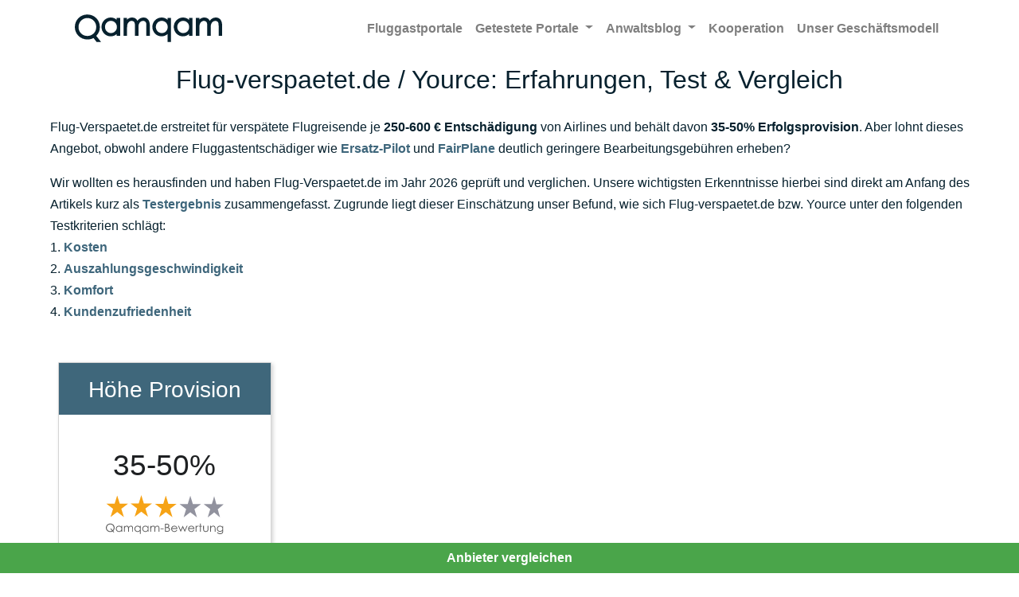

--- FILE ---
content_type: text/html; charset=UTF-8
request_url: https://www.qam-qam.com/wp-content/themes/qamqam%200.1/own/func/getLang.php
body_size: 1309
content:
{"de":{"PreTile1":"Welches Problem ergab sich auf Ihrem Flug?","PreTile2":"Flugversp\u00e4tung","PreTile3":"Flugausfall","PreTile4":"Selbst storniert","PreTile5":"Mitflug verweigert","PreTile6":"Ihrer Flugversp\u00e4tung","PreTile7":"Ihres Flugausfalls","PreTile8":"Ihrer Flugstornierung","PreTile9":"Ihrer Nichtbef\u00f6rderung","PreTile10":"Entsch\u00e4digung","PreTile11":"Ticketerstattung","PreTile12":"Wir finden das beste Fluggastportal f\u00fcr die {{ cashbackType }} wegen {{ issueGenitive }}.","PreTile13":"Schnell-Check (30 Sek.)","PreTile14":"Vergleichsrechner","PreTile15":"wie weit Sie geflogen sind","PreTile16":"bei wem Sie den stornierten Flug gebucht haben","PreTile17":"Bitte geben Sie an, {{ moreInformation }}. Dann ermitteln wir verf\u00fcgbare Angebote f\u00fcr Ihre {{ cashbackType }}.","PreTile18":"Kurz (bis 1.500km)","PreTile19":"Mittel (1.500km - 3.500km)","PreTile20":"Lang (\u00fcber 3.500km)","PreTile21":"Airline (direkt)","PreTile22":"Pauschalreiseanbieter","PreTile23":"Buchungsportal","ComparisonTile1":"Ergebnis und Anbietervergleich","ComparisonTile2":"Folgende Online-Dienstleister kommen in Betracht, um f\u00fcr Ihren Flug eine {{ cashbackType }} zu beanspruchen:","ComparisonTile3":"Sortieren nach","ComparisonTile4":"Qamqam-Bewertung","ComparisonTile5":"Am schnellsten","ComparisonTile6":"Am meisten","ComparisonTile7":"von","ComparisonTile8":"Auszahlung","ComparisonTile9":"Flugentsch\u00e4digung p.P.","ComparisonTile10":"erstattungsf\u00e4higer Ticketkosten","ComparisonTile11":"Zum Testbericht","ComparisonTile12":"Zum Anbieter","ComparisonTile13":"Einen neuen Flug pr\u00fcfen?","PreTile12a":"Unser Schnell-Check verschafft Ihnen gratis einen ersten \u00dcberblick \u00fcber verf\u00fcgbare Angebote f\u00fcr Ihren Flug. Alternativ pr\u00fcft unser kostenloser Vergleichsrechner im Detail, was Ihnen zusteht und wer Ihnen zu welchen Konditionen zu Ihrem Recht verhilft."},"en":{"PreTile1":"What was the problem with your flight?","PreTile2":"Flight delay","PreTile3":"Airline cancelled flight","PreTile4":"I cancelled flight","PreTile5":"Denied boarding","PreTile6":"delay","PreTile7":"cancellation","PreTile8":"cancelled flight","PreTile9":"denied boarding","PreTile10":"flight compensation","PreTile11":"refund for the fare you paid","PreTile12":"We find the best passenger rights company to claim a {{ cashbackType }} for your {{ issueGenitive }}.","PreTile13":"Quick check (30 sec.)","PreTile14":"Thorough comparison","PreTile15":"the distance of your flight","PreTile16":"with whom you booked the flight you cancelled","PreTile17":"Please tell us {{ moreInformation }} so that we can find the highest amount of {{ cashbackType }} available.","PreTile18":"Short (0 - 1,500km)","PreTile19":"Medium (1,500km - 3,500km)","PreTile20":"Long (more than 3,500km)","PreTile21":"Airline (directly)","PreTile22":"Travel company","PreTile23":"Booking website","ComparisonTile1":"Results and comparison of available offers","ComparisonTile2":"We could identify the following passenger rights companies you might use to help claim your {{ cashbackType }}:","ComparisonTile3":"Sort by","ComparisonTile4":"Qamqam rating","ComparisonTile5":"Payout speed","ComparisonTile6":"Payout amount","ComparisonTile7":"out of","ComparisonTile8":"Payout","ComparisonTile9":"Flight compensation","ComparisonTile10":"of refundable parts of the fare","ComparisonTile11":"Read our review of the company","ComparisonTile12":"Head to the company's website","ComparisonTile13":"Check another flight?","PreTile12a":"To gain a first overview of what they offer for your flight, run a quick check at no costs. Alternatively, use our free in-depth comparison tool for a more refined assessment of what you are entitled to and where to get it from."}}

--- FILE ---
content_type: image/svg+xml
request_url: https://5443d63c.delivery.rocketcdn.me/wp-content/uploads/2019/11/qamqam_logo_blue-bld.svg
body_size: 916
content:
<?xml version="1.0" encoding="utf-8"?>
<!-- Generator: Adobe Illustrator 22.1.0, SVG Export Plug-In . SVG Version: 6.00 Build 0)  -->
<svg version="1.1" id="Ebene_1" xmlns="http://www.w3.org/2000/svg" xmlns:xlink="http://www.w3.org/1999/xlink" x="0px" y="0px"
	 viewBox="0 0 563.2 105.2" style="enable-background:new 0 0 563.2 105.2;" xml:space="preserve">
<style type="text/css">
	.st0{fill:#FFFFFF;}
	.st1{fill:#07212E;}
</style>
<g id="Ebene_1_2_">
	<g>
		<path class="st1" d="M160.2,13.2v7.3c-6.2-5.9-14-9-22.9-9c-19.5,0-35.4,16.1-35.4,35.9c0,9.5,3.6,18.5,10,25.3
			c6.6,7,15.5,10.8,25.1,10.8c8.8,0,16.6-3,23.2-8.8v7.2h13V13.2H160.2z M137.9,71c-12.5,0-22.6-10.5-22.6-23.4
			c0-6.1,2.3-11.9,6.4-16.3c4.2-4.5,10-6.9,16.3-6.9c13,0,22.8,10.1,22.8,23.4C160.8,62.9,149,71,137.9,71z"/>
	</g>
	<g>
		<path class="st1" d="M230,81.9V46.7c0-3-0.2-5.8-0.4-8.1c-0.1-1.3-0.2-2.6-0.2-3.6c-0.4-7-6.3-10.6-11.9-10.6
			c-4.9,0-9.8,2.5-12.9,6.4c-4.1,5.2-4.9,12.1-4.9,21.5v29.5h-13.2V13.2h13.2v6.4c5.4-5.4,11.9-8.1,19.3-8.1
			c9.4,0,16.4,4.3,20.6,12.5c5.8-8.1,13.8-12.5,23-12.5c15.2,0,24.2,11.2,24.2,30.1v40.3h-13.2V44.6c0-2.9-0.2-5.5-0.4-7.6
			c-0.1-1.2-0.2-2.2-0.2-3.1c-0.4-5.9-6.5-9.5-11.9-9.5c-7,0-13,4.4-15.8,11.4c-1.8,4.6-2.1,9.6-2.1,15.8v30.3H230z"/>
	</g>
	<g>
		<path class="st1" d="M354.7,13.2v7.3c-6.2-5.9-14-9-22.9-9c-19.5,0-35.4,16.1-35.4,35.9c0,9.5,3.6,18.5,10,25.3
			c6.6,7,15.5,10.8,25.1,10.8c8.8,0,16.6-3,23.2-8.8v30.5h13.2v-92H354.7z M332.4,71c-12.5,0-22.6-10.5-22.6-23.4
			c0-6.1,2.3-11.9,6.4-16.3c4.2-4.5,10-6.9,16.3-6.9c12.9,0,22.7,10.1,22.7,23.4C355.2,59.1,347.2,71,332.4,71z"/>
	</g>
	<g>
		<path class="st1" d="M436.6,13.2v7.3c-6.2-5.9-14-9-22.9-9c-19.5,0-35.4,16.1-35.4,35.9c0,9.5,3.6,18.5,10,25.3
			c6.6,7,15.5,10.8,25.1,10.8c8.8,0,16.6-3,23.2-8.8v7.2h13V13.2H436.6z M414.3,71c-12.5,0-22.6-10.5-22.6-23.4
			c0-13,10-23.2,22.7-23.2c13,0,22.8,10.1,22.8,23.4C437.2,62.9,425.4,71,414.3,71z"/>
	</g>
	<g>
		<path class="st1" d="M563.2,41.6v40.3H550V44.6c0-2.9-0.2-5.5-0.5-7.6c-0.1-1.2-0.2-2.2-0.2-3.1c-0.4-5.9-6.5-9.5-11.9-9.5
			c-7,0-13,4.4-15.8,11.4c-1.8,4.6-2.1,9.6-2.1,15.8v30.3h-13.1V46.7c0-3-0.2-5.8-0.4-8.1c-0.1-1.3-0.2-2.6-0.2-3.6
			c-0.4-7-6.3-10.6-11.9-10.6c-4.9,0-9.8,2.5-12.9,6.4c-4.1,5.2-4.9,12.1-4.9,21.5v29.5h-13.2V13.2h13.2v6.4
			c5.4-5.4,11.9-8.1,19.3-8.1c9.4,0,16.4,4.3,20.6,12.5c5.8-8.1,13.8-12.5,23-12.5C554.1,11.5,563.2,22.8,563.2,41.6z"/>
	</g>
	<g>
		<g>
			<g>
				<g>
					<path class="st1" d="M80.1,79.4l1.8,2.2l0,0L80.1,79.4z"/>
					<path class="st1" d="M97.3,101.2L81.9,81.7l2-2.2c8.2-9.1,11.9-19.2,11.9-31.8c0-12.9-4.8-24.8-13.6-33.6C73.2,5,60.9,0,47.7,0
						C21,0,0,21.1,0,48.1c0,12.5,4.8,24.3,13.5,33.2c9,9.1,21.2,14.2,34.5,14.2c7.6,0,14.3-1.4,20.6-4.3l2.8-1.3l11.3,14.4l0.8,1h17
						L97.3,101.2z M73.4,70.9l-2,1.9c-1.9,1.8-4,3.4-6.1,4.6l-2.4,1.4l0,0L61,79.6c-4.1,1.7-8.5,2.5-13.2,2.5
						c-8.9,0-17.2-3.4-23.6-9.5c-6.5-6.3-10.1-15-10.1-24.5c0-9.6,3.6-18.5,10.2-25c6.3-6.2,14.9-9.7,23.6-9.7
						c8.7,0,17.3,3.5,23.6,9.5c6.7,6.4,10.4,15.2,10.4,24.7c0,8.3-2.4,15.6-7.3,21.8L73.4,70.9L73.4,70.9L73.4,70.9z"/>
				</g>
			</g>
		</g>
		<g>
			<g>
				<g>
					<path class="st1" d="M81.9,81.7L81.9,81.7"/>
				</g>
			</g>
		</g>
	</g>
</g>
</svg>


--- FILE ---
content_type: application/javascript
request_url: https://www.qam-qam.com/wp-content/themes/qamqam%200.1/qams1/js/chunk-vendors.8782176c.js
body_size: 67116
content:
(self["webpackChunkcalc_ds_start_qam"]=self["webpackChunkcalc_ds_start_qam"]||[]).push([[504],{1656:function(t,e,n){"use strict";function r(t,e,n,r,i,o,s,a){var c,l="function"===typeof t?t.options:t;if(e&&(l.render=e,l.staticRenderFns=n,l._compiled=!0),r&&(l.functional=!0),o&&(l._scopeId="data-v-"+o),s?(c=function(t){t=t||this.$vnode&&this.$vnode.ssrContext||this.parent&&this.parent.$vnode&&this.parent.$vnode.ssrContext,t||"undefined"===typeof __VUE_SSR_CONTEXT__||(t=__VUE_SSR_CONTEXT__),i&&i.call(this,t),t&&t._registeredComponents&&t._registeredComponents.add(s)},l._ssrRegister=c):i&&(c=a?function(){i.call(this,(l.functional?this.parent:this).$root.$options.shadowRoot)}:i),c)if(l.functional){l._injectStyles=c;var u=l.render;l.render=function(t,e){return c.call(e),u(t,e)}}else{var f=l.beforeCreate;l.beforeCreate=f?[].concat(f,c):[c]}return{exports:t,options:l}}n.d(e,{A:function(){return r}})},5668:function(t,e,n){"use strict";n.d(e,{A:function(){return s}});var r=n(3381),i=n(5803),o=n(4152),s=(0,i.A)(r.A).extend({name:"v-app",props:{dark:{type:Boolean,default:void 0},id:{type:String,default:"app"},light:{type:Boolean,default:void 0}},computed:{isDark(){return this.$vuetify.theme.dark}},beforeCreate(){if(!this.$vuetify||this.$vuetify===this.$root)throw new Error("Vuetify is not properly initialized, see https://v2.vuetifyjs.com/getting-started/quick-start#bootstrapping-the-vuetify-object")},render(t){const e=t("div",{staticClass:"v-application--wrap"},(0,o.$c)(this));return t("div",{staticClass:"v-application",class:{"v-application--is-rtl":this.$vuetify.rtl,"v-application--is-ltr":!this.$vuetify.rtl,...this.themeClasses},attrs:{"data-app":!0},domProps:{id:this.id}},[e])}})},9492:function(t,e,n){"use strict";n.d(e,{A:function(){return b}});var r=n(9375),i=n(1677),o=n(8743),s=n(4152),a=o.A.extend({name:"v-progress-circular",directives:{intersect:i.A},props:{button:Boolean,indeterminate:Boolean,rotate:{type:[Number,String],default:0},size:{type:[Number,String],default:32},width:{type:[Number,String],default:4},value:{type:[Number,String],default:0}},data:()=>({radius:20,isVisible:!0}),computed:{calculatedSize(){return Number(this.size)+(this.button?8:0)},circumference(){return 2*Math.PI*this.radius},classes(){return{"v-progress-circular--visible":this.isVisible,"v-progress-circular--indeterminate":this.indeterminate,"v-progress-circular--button":this.button}},normalizedValue(){return this.value<0?0:this.value>100?100:parseFloat(this.value)},strokeDashArray(){return Math.round(1e3*this.circumference)/1e3},strokeDashOffset(){return(100-this.normalizedValue)/100*this.circumference+"px"},strokeWidth(){return Number(this.width)/+this.size*this.viewBoxSize*2},styles(){return{height:(0,s.Dg)(this.calculatedSize),width:(0,s.Dg)(this.calculatedSize)}},svgStyles(){return{transform:`rotate(${Number(this.rotate)}deg)`}},viewBoxSize(){return this.radius/(1-Number(this.width)/+this.size)}},methods:{genCircle(t,e){return this.$createElement("circle",{class:`v-progress-circular__${t}`,attrs:{fill:"transparent",cx:2*this.viewBoxSize,cy:2*this.viewBoxSize,r:this.radius,"stroke-width":this.strokeWidth,"stroke-dasharray":this.strokeDashArray,"stroke-dashoffset":e}})},genSvg(){const t=[this.indeterminate||this.genCircle("underlay",0),this.genCircle("overlay",this.strokeDashOffset)];return this.$createElement("svg",{style:this.svgStyles,attrs:{xmlns:"http://www.w3.org/2000/svg",viewBox:`${this.viewBoxSize} ${this.viewBoxSize} ${2*this.viewBoxSize} ${2*this.viewBoxSize}`}},t)},genInfo(){return this.$createElement("div",{staticClass:"v-progress-circular__info"},(0,s.$c)(this))},onObserve(t,e,n){this.isVisible=n}},render(t){return t("div",this.setTextColor(this.color,{staticClass:"v-progress-circular",attrs:{role:"progressbar","aria-valuemin":0,"aria-valuemax":100,"aria-valuenow":this.indeterminate?void 0:this.normalizedValue},class:this.classes,directives:[{name:"intersect",value:this.onObserve}],style:this.styles,on:this.$listeners}),[this.genSvg(),this.genInfo()])}}),c=a,l=n(1817),u=n(428),f=n(3251),d=n(6763),p=n(8418),h=n(5471),v=h.Ay.extend({name:"sizeable",props:{large:Boolean,small:Boolean,xLarge:Boolean,xSmall:Boolean},computed:{medium(){return Boolean(!this.xSmall&&!this.small&&!this.large&&!this.xLarge)},sizeableClasses(){return{"v-size--x-small":this.xSmall,"v-size--small":this.small,"v-size--default":this.medium,"v-size--large":this.large,"v-size--x-large":this.xLarge}}}}),m=n(5803),g=n(6988);const y=(0,m.A)(r.A,p.A,d.A,v,(0,l.P)("btnToggle"),(0,u.P)("inputValue"));var b=y.extend().extend({name:"v-btn",props:{activeClass:{type:String,default(){return this.btnToggle?this.btnToggle.activeClass:""}},block:Boolean,depressed:Boolean,fab:Boolean,icon:Boolean,loading:Boolean,outlined:Boolean,plain:Boolean,retainFocusOnClick:Boolean,rounded:Boolean,tag:{type:String,default:"button"},text:Boolean,tile:Boolean,type:{type:String,default:"button"},value:null},data:()=>({proxyClass:"v-btn--active"}),computed:{classes(){return{"v-btn":!0,...p.A.options.computed.classes.call(this),"v-btn--absolute":this.absolute,"v-btn--block":this.block,"v-btn--bottom":this.bottom,"v-btn--disabled":this.disabled,"v-btn--is-elevated":this.isElevated,"v-btn--fab":this.fab,"v-btn--fixed":this.fixed,"v-btn--has-bg":this.hasBg,"v-btn--icon":this.icon,"v-btn--left":this.left,"v-btn--loading":this.loading,"v-btn--outlined":this.outlined,"v-btn--plain":this.plain,"v-btn--right":this.right,"v-btn--round":this.isRound,"v-btn--rounded":this.rounded,"v-btn--router":this.to,"v-btn--text":this.text,"v-btn--tile":this.tile,"v-btn--top":this.top,...this.themeClasses,...this.groupClasses,...this.elevationClasses,...this.sizeableClasses}},computedElevation(){if(!this.disabled)return f.A.options.computed.computedElevation.call(this)},computedRipple(){var t;const e=!this.icon&&!this.fab||{circle:!0};return!this.disabled&&(null!==(t=this.ripple)&&void 0!==t?t:e)},hasBg(){return!this.text&&!this.plain&&!this.outlined&&!this.icon},isElevated(){return Boolean(!this.icon&&!this.text&&!this.outlined&&!this.depressed&&!this.disabled&&!this.plain&&(null==this.elevation||Number(this.elevation)>0))},isRound(){return Boolean(this.icon||this.fab)},styles(){return{...this.measurableStyles}}},created(){const t=[["flat","text"],["outline","outlined"],["round","rounded"]];t.forEach((([t,e])=>{this.$attrs.hasOwnProperty(t)&&(0,g.q4)(t,e,this)}))},methods:{click(t){!this.retainFocusOnClick&&!this.fab&&t.detail&&this.$el.blur(),this.$emit("click",t),this.btnToggle&&this.toggle()},genContent(){return this.$createElement("span",{staticClass:"v-btn__content"},(0,s.$c)(this))},genLoader(){return this.$createElement("span",{class:"v-btn__loader"},(0,s.$c)(this,"loader")||[this.$createElement(c,{props:{indeterminate:!0,size:23,width:2}})])}},render(t){const e=[this.genContent(),this.loading&&this.genLoader()],{tag:n,data:r}=this.generateRouteLink(),i=this.hasBg?this.setBackgroundColor:this.setTextColor;return"button"===n&&(r.attrs.type=this.type,r.attrs.disabled=this.disabled),r.attrs.value=["string","number"].includes(typeof this.value)?this.value:JSON.stringify(this.value),t(n,this.disabled?r:i(this.color,r),e)}})},5118:function(t,e,n){"use strict";n.d(e,{A:function(){return k}});var r=n(9375),i=n(5471),o=n(8041);function s(t=[],...e){return Array().concat(t,...e)}function a(t,e="top center 0",n){return{name:t,functional:!0,props:{group:{type:Boolean,default:!1},hideOnLeave:{type:Boolean,default:!1},leaveAbsolute:{type:Boolean,default:!1},mode:{type:String,default:n},origin:{type:String,default:e}},render(e,n){const r="transition"+(n.props.group?"-group":""),i={props:{name:t,mode:n.props.mode},on:{beforeEnter(t){t.style.transformOrigin=n.props.origin,t.style.webkitTransformOrigin=n.props.origin}}};return n.props.leaveAbsolute&&(i.on.leave=s(i.on.leave,(t=>{const{offsetTop:e,offsetLeft:n,offsetWidth:r,offsetHeight:i}=t;t._transitionInitialStyles={position:t.style.position,top:t.style.top,left:t.style.left,width:t.style.width,height:t.style.height},t.style.position="absolute",t.style.top=e+"px",t.style.left=n+"px",t.style.width=r+"px",t.style.height=i+"px"})),i.on.afterLeave=s(i.on.afterLeave,(t=>{if(t&&t._transitionInitialStyles){const{position:e,top:n,left:r,width:i,height:o}=t._transitionInitialStyles;delete t._transitionInitialStyles,t.style.position=e||"",t.style.top=n||"",t.style.left=r||"",t.style.width=i||"",t.style.height=o||""}}))),n.props.hideOnLeave&&(i.on.leave=s(i.on.leave,(t=>{t.style.setProperty("display","none","important")}))),e(r,(0,o.Ay)(n.data,i),n.children)}}}function c(t,e,n="in-out"){return{name:t,functional:!0,props:{mode:{type:String,default:n}},render(n,r){return n("transition",(0,o.Ay)(r.data,{props:{name:t},on:e}),r.children)}}}var l=n(4152);function u(t="",e=!1){const n=e?"width":"height",r=`offset${(0,l.Zb)(n)}`;return{beforeEnter(t){t._parent=t.parentNode,t._initialStyle={transition:t.style.transition,overflow:t.style.overflow,[n]:t.style[n]}},enter(e){const i=e._initialStyle;e.style.setProperty("transition","none","important"),e.style.overflow="hidden";const o=`${e[r]}px`;e.style[n]="0",e.offsetHeight,e.style.transition=i.transition,t&&e._parent&&e._parent.classList.add(t),requestAnimationFrame((()=>{e.style[n]=o}))},afterEnter:o,enterCancelled:o,leave(t){t._initialStyle={transition:"",overflow:t.style.overflow,[n]:t.style[n]},t.style.overflow="hidden",t.style[n]=`${t[r]}px`,t.offsetHeight,requestAnimationFrame((()=>t.style[n]="0"))},afterLeave:i,leaveCancelled:i};function i(e){t&&e._parent&&e._parent.classList.remove(t),o(e)}function o(t){const e=t._initialStyle[n];t.style.overflow=t._initialStyle.overflow,null!=e&&(t.style[n]=e),delete t._initialStyle}}a("carousel-transition"),a("carousel-reverse-transition"),a("tab-transition"),a("tab-reverse-transition"),a("menu-transition"),a("fab-transition","center center","out-in"),a("dialog-transition"),a("dialog-bottom-transition"),a("dialog-top-transition");const f=a("fade-transition"),d=(a("scale-transition"),a("scroll-x-transition"),a("scroll-x-reverse-transition"),a("scroll-y-transition"),a("scroll-y-reverse-transition"),a("slide-x-transition"));a("slide-x-reverse-transition"),a("slide-y-transition"),a("slide-y-reverse-transition"),c("expand-transition",u()),c("expand-x-transition",u("",!0));var p=n(1677),h=n(8743),v=n(6763);function m(t="value",e="change"){return i.Ay.extend({name:"proxyable",model:{prop:t,event:e},props:{[t]:{required:!1}},data(){return{internalLazyValue:this[t]}},computed:{internalValue:{get(){return this.internalLazyValue},set(t){t!==this.internalLazyValue&&(this.internalLazyValue=t,this.$emit(e,t))}}},watch:{[t](t){this.internalLazyValue=t}}})}const g=m();var y=g,b=n(3381),_=n(5803);const w=(0,_.A)(h.A,(0,v.P)(["absolute","fixed","top","bottom"]),y,b.A);var x=w.extend({name:"v-progress-linear",directives:{intersect:p.A},props:{active:{type:Boolean,default:!0},backgroundColor:{type:String,default:null},backgroundOpacity:{type:[Number,String],default:null},bufferValue:{type:[Number,String],default:100},color:{type:String,default:"primary"},height:{type:[Number,String],default:4},indeterminate:Boolean,query:Boolean,reverse:Boolean,rounded:Boolean,stream:Boolean,striped:Boolean,value:{type:[Number,String],default:0}},data(){return{internalLazyValue:this.value||0,isVisible:!0}},computed:{__cachedBackground(){return this.$createElement("div",this.setBackgroundColor(this.backgroundColor||this.color,{staticClass:"v-progress-linear__background",style:this.backgroundStyle}))},__cachedBar(){return this.$createElement(this.computedTransition,[this.__cachedBarType])},__cachedBarType(){return this.indeterminate?this.__cachedIndeterminate:this.__cachedDeterminate},__cachedBuffer(){return this.$createElement("div",{staticClass:"v-progress-linear__buffer",style:this.styles})},__cachedDeterminate(){return this.$createElement("div",this.setBackgroundColor(this.color,{staticClass:"v-progress-linear__determinate",style:{width:(0,l.Dg)(this.normalizedValue,"%")}}))},__cachedIndeterminate(){return this.$createElement("div",{staticClass:"v-progress-linear__indeterminate",class:{"v-progress-linear__indeterminate--active":this.active}},[this.genProgressBar("long"),this.genProgressBar("short")])},__cachedStream(){return this.stream?this.$createElement("div",this.setTextColor(this.color,{staticClass:"v-progress-linear__stream",style:{width:(0,l.Dg)(100-this.normalizedBuffer,"%")}})):null},backgroundStyle(){const t=null==this.backgroundOpacity?this.backgroundColor?1:.3:parseFloat(this.backgroundOpacity);return{opacity:t,[this.isReversed?"right":"left"]:(0,l.Dg)(this.normalizedValue,"%"),width:(0,l.Dg)(Math.max(0,this.normalizedBuffer-this.normalizedValue),"%")}},classes(){return{"v-progress-linear--absolute":this.absolute,"v-progress-linear--fixed":this.fixed,"v-progress-linear--query":this.query,"v-progress-linear--reactive":this.reactive,"v-progress-linear--reverse":this.isReversed,"v-progress-linear--rounded":this.rounded,"v-progress-linear--striped":this.striped,"v-progress-linear--visible":this.isVisible,...this.themeClasses}},computedTransition(){return this.indeterminate?f:d},isReversed(){return this.$vuetify.rtl!==this.reverse},normalizedBuffer(){return this.normalize(this.bufferValue)},normalizedValue(){return this.normalize(this.internalLazyValue)},reactive(){return Boolean(this.$listeners.change)},styles(){const t={};return this.active||(t.height=0),this.indeterminate||100===parseFloat(this.normalizedBuffer)||(t.width=(0,l.Dg)(this.normalizedBuffer,"%")),t}},methods:{genContent(){const t=(0,l.$c)(this,"default",{value:this.internalLazyValue});return t?this.$createElement("div",{staticClass:"v-progress-linear__content"},t):null},genListeners(){const t=this.$listeners;return this.reactive&&(t.click=this.onClick),t},genProgressBar(t){return this.$createElement("div",this.setBackgroundColor(this.color,{staticClass:"v-progress-linear__indeterminate",class:{[t]:!0}}))},onClick(t){if(!this.reactive)return;const{width:e}=this.$el.getBoundingClientRect();this.internalValue=t.offsetX/e*100},onObserve(t,e,n){this.isVisible=n},normalize(t){return t<0?0:t>100?100:parseFloat(t)}},render(t){const e={staticClass:"v-progress-linear",attrs:{role:"progressbar","aria-valuemin":0,"aria-valuemax":this.normalizedBuffer,"aria-valuenow":this.indeterminate?void 0:this.normalizedValue},class:this.classes,directives:[{name:"intersect",value:this.onObserve}],style:{bottom:this.bottom?0:void 0,height:this.active?(0,l.Dg)(this.height):0,top:this.top?0:void 0},on:this.genListeners()};return t("div",e,[this.__cachedStream,this.__cachedBackground,this.__cachedBuffer,this.__cachedBar,this.genContent()])}}),O=x,C=i.Ay.extend().extend({name:"loadable",props:{loading:{type:[Boolean,String],default:!1},loaderHeight:{type:[Number,String],default:2}},methods:{genProgress(){return!1===this.loading?null:(0,l.$c)(this,"progress")||this.$createElement(O,{props:{absolute:!0,color:!0===this.loading||""===this.loading?this.color||"primary":this.loading,height:this.loaderHeight,indeterminate:!0}})}}}),S=n(8418),k=(0,_.A)(C,S.A,r.A).extend({name:"v-card",props:{flat:Boolean,hover:Boolean,img:String,link:Boolean,loaderHeight:{type:[Number,String],default:4},raised:Boolean},computed:{classes(){return{"v-card":!0,...S.A.options.computed.classes.call(this),"v-card--flat":this.flat,"v-card--hover":this.hover,"v-card--link":this.isClickable,"v-card--loading":this.loading,"v-card--disabled":this.disabled,"v-card--raised":this.raised,...r.A.options.computed.classes.call(this)}},styles(){const t={...r.A.options.computed.styles.call(this)};return this.img&&(t.background=`url("${this.img}") center center / cover no-repeat`),t}},methods:{genProgress(){const t=C.options.methods.genProgress.call(this);return t?this.$createElement("div",{staticClass:"v-card__progress",key:"progress"},[t]):null}},render(t){const{tag:e,data:n}=this.generateRouteLink();return n.style=this.styles,this.isClickable&&(n.attrs=n.attrs||{},n.attrs.tabindex=0),t(e,this.setBackgroundColor(this.color,n),[this.genProgress(),(0,l.$c)(this)])}})},2938:function(t,e,n){"use strict";n.d(e,{OQ:function(){return a},SL:function(){return o}});var r=n(5118),i=n(4152);const o=(0,i.Gn)("v-card__actions"),s=(0,i.Gn)("v-card__subtitle"),a=(0,i.Gn)("v-card__text"),c=(0,i.Gn)("v-card__title");r.A},4414:function(t,e,n){"use strict";n(4114),n(125);var r=n(5471),i=n(8041),o=n(4152);const s=["sm","md","lg","xl"],a=(()=>s.reduce(((t,e)=>(t[e]={type:[Boolean,String,Number],default:!1},t)),{}))(),c=(()=>s.reduce(((t,e)=>(t["offset"+(0,o.Zb)(e)]={type:[String,Number],default:null},t)),{}))(),l=(()=>s.reduce(((t,e)=>(t["order"+(0,o.Zb)(e)]={type:[String,Number],default:null},t)),{}))(),u={col:Object.keys(a),offset:Object.keys(c),order:Object.keys(l)};function f(t,e,n){let r=t;if(null!=n&&!1!==n){if(e){const n=e.replace(t,"");r+=`-${n}`}return"col"!==t||""!==n&&!0!==n?(r+=`-${n}`,r.toLowerCase()):r.toLowerCase()}}const d=new Map;e.A=r.Ay.extend({name:"v-col",functional:!0,props:{cols:{type:[Boolean,String,Number],default:!1},...a,offset:{type:[String,Number],default:null},...c,order:{type:[String,Number],default:null},...l,alignSelf:{type:String,default:null,validator:t=>["auto","start","end","center","baseline","stretch"].includes(t)},tag:{type:String,default:"div"}},render(t,{props:e,data:n,children:r,parent:o}){let s="";for(const i in e)s+=String(e[i]);let a=d.get(s);if(!a){let t;for(t in a=[],u)u[t].forEach((n=>{const r=e[n],i=f(t,n,r);i&&a.push(i)}));const n=a.some((t=>t.startsWith("col-")));a.push({col:!n||!e.cols,[`col-${e.cols}`]:e.cols,[`offset-${e.offset}`]:e.offset,[`order-${e.order}`]:e.order,[`align-self-${e.alignSelf}`]:e.alignSelf}),d.set(s,a)}return t(e.tag,(0,i.Ay)(n,{class:a}),r)}})},2756:function(t,e,n){"use strict";n(4114),n(125);var r=n(5471),i=n(8041),o=n(4152);const s=["sm","md","lg","xl"],a=["start","end","center"];function c(t,e){return s.reduce(((n,r)=>(n[t+(0,o.Zb)(r)]=e(),n)),{})}const l=t=>[...a,"baseline","stretch"].includes(t),u=c("align",(()=>({type:String,default:null,validator:l}))),f=t=>[...a,"space-between","space-around"].includes(t),d=c("justify",(()=>({type:String,default:null,validator:f}))),p=t=>[...a,"space-between","space-around","stretch"].includes(t),h=c("alignContent",(()=>({type:String,default:null,validator:p}))),v={align:Object.keys(u),justify:Object.keys(d),alignContent:Object.keys(h)},m={align:"align",justify:"justify",alignContent:"align-content"};function g(t,e,n){let r=m[t];if(null!=n){if(e){const n=e.replace(t,"");r+=`-${n}`}return r+=`-${n}`,r.toLowerCase()}}const y=new Map;e.A=r.Ay.extend({name:"v-row",functional:!0,props:{tag:{type:String,default:"div"},dense:Boolean,noGutters:Boolean,align:{type:String,default:null,validator:l},...u,justify:{type:String,default:null,validator:f},...d,alignContent:{type:String,default:null,validator:p},...h},render(t,{props:e,data:n,children:r}){let o="";for(const i in e)o+=String(e[i]);let s=y.get(o);if(!s){let t;for(t in s=[],v)v[t].forEach((n=>{const r=e[n],i=g(t,n,r);i&&s.push(i)}));s.push({"no-gutters":e.noGutters,"row--dense":e.dense,[`align-${e.align}`]:e.align,[`justify-${e.justify}`]:e.justify,[`align-content-${e.alignContent}`]:e.alignContent}),y.set(o,s)}return t(e.tag,(0,i.Ay)(n,{staticClass:"row",class:s}),r)}})},8983:function(t,e,n){"use strict";n.d(e,{A:function(){return o}});n(4114);var r=n(4626),i=n(4152),o=r.A.extend().extend({name:"v-list",provide(){return{isInList:!0,list:this}},inject:{isInMenu:{default:!1},isInNav:{default:!1}},props:{dense:Boolean,disabled:Boolean,expand:Boolean,flat:Boolean,nav:Boolean,rounded:Boolean,subheader:Boolean,threeLine:Boolean,twoLine:Boolean},data:()=>({groups:[]}),computed:{classes(){return{...r.A.options.computed.classes.call(this),"v-list--dense":this.dense,"v-list--disabled":this.disabled,"v-list--flat":this.flat,"v-list--nav":this.nav,"v-list--rounded":this.rounded,"v-list--subheader":this.subheader,"v-list--two-line":this.twoLine,"v-list--three-line":this.threeLine}}},methods:{register(t){this.groups.push(t)},unregister(t){const e=this.groups.findIndex((e=>e._uid===t._uid));e>-1&&this.groups.splice(e,1)},listClick(t){if(!this.expand)for(const e of this.groups)e.toggle(t)}},render(t){const e={staticClass:"v-list",class:this.classes,style:this.styles,attrs:{role:this.isInNav||this.isInMenu?void 0:"list",...this.attrs$},on:this.listeners$};return t(this.tag,this.setBackgroundColor(this.color,e),(0,i.$c)(this))}})},7296:function(t,e,n){"use strict";n.d(e,{A:function(){return p}});var r=n(8743),i=n(8418),o=n(1817),s=n(3381),a=n(428),c=n(4746),l=n(4152),u=n(6988),f=n(5803);const d=(0,f.A)(r.A,i.A,s.A,(0,o.P)("listItemGroup"),(0,a.P)("inputValue"));var p=d.extend().extend({name:"v-list-item",directives:{Ripple:c.A},inject:{isInGroup:{default:!1},isInList:{default:!1},isInMenu:{default:!1},isInNav:{default:!1}},inheritAttrs:!1,props:{activeClass:{type:String,default(){return this.listItemGroup?this.listItemGroup.activeClass:""}},dense:Boolean,inactive:Boolean,link:Boolean,selectable:{type:Boolean},tag:{type:String,default:"div"},threeLine:Boolean,twoLine:Boolean,value:null},data:()=>({proxyClass:"v-list-item--active"}),computed:{classes(){return{"v-list-item":!0,...i.A.options.computed.classes.call(this),"v-list-item--dense":this.dense,"v-list-item--disabled":this.disabled,"v-list-item--link":this.isClickable&&!this.inactive,"v-list-item--selectable":this.selectable,"v-list-item--three-line":this.threeLine,"v-list-item--two-line":this.twoLine,...this.themeClasses}},isClickable(){return Boolean(i.A.options.computed.isClickable.call(this)||this.listItemGroup)}},created(){this.$attrs.hasOwnProperty("avatar")&&(0,u.rq)("avatar",this)},methods:{click(t){t.detail&&this.$el.blur(),this.$emit("click",t),this.to||this.toggle()},genAttrs(){const t={"aria-disabled":!!this.disabled||void 0,tabindex:this.isClickable&&!this.disabled?0:-1,...this.$attrs};return this.$attrs.hasOwnProperty("role")||this.isInNav||(this.isInGroup?(t.role="option",t["aria-selected"]=String(this.isActive)):this.isInMenu?(t.role=this.isClickable?"menuitem":void 0,t.id=t.id||`list-item-${this._uid}`):this.isInList&&(t.role="listitem")),t},toggle(){this.to&&void 0===this.inputValue&&(this.isActive=!this.isActive),this.$emit("change")}},render(t){let{tag:e,data:n}=this.generateRouteLink();n.attrs={...n.attrs,...this.genAttrs()},n[this.to?"nativeOn":"on"]={...n[this.to?"nativeOn":"on"],keydown:t=>{this.disabled||(t.keyCode===l.uP.enter&&this.click(t),this.$emit("keydown",t))}},this.inactive&&(e="div"),this.inactive&&this.to&&(n.on=n.nativeOn,delete n.nativeOn);const r=(0,l.$c)(this,"default",{active:this.isActive,toggle:this.toggle});return t(e,this.isActive?this.setTextColor(this.color,n):n,r)}})},6506:function(t,e,n){"use strict";n.d(e,{A:function(){return s}});var r=n(5471),i=r.Ay.extend({name:"ssr-bootable",data:()=>({isBooted:!1}),mounted(){window.requestAnimationFrame((()=>{this.$el.setAttribute("data-booted","true"),this.isBooted=!0}))}}),o=n(4152),s=i.extend({name:"v-main",props:{tag:{type:String,default:"main"}},computed:{styles(){const{bar:t,top:e,right:n,footer:r,insetFooter:i,bottom:o,left:s}=this.$vuetify.application;return{paddingTop:`${e+t}px`,paddingRight:`${n}px`,paddingBottom:`${r+i+o}px`,paddingLeft:`${s}px`}}},render(t){const e={staticClass:"v-main",style:this.styles,ref:"main"};return t(this.tag,e,[t("div",{staticClass:"v-main__wrap"},(0,o.$c)(this))])}})},4626:function(t,e,n){"use strict";n.d(e,{A:function(){return p}});var r=n(5471);function i(t){return function(e,n){for(const r in n)Object.prototype.hasOwnProperty.call(e,r)||this.$delete(this.$data[t],r);for(const r in e)this.$set(this.$data[t],r,e[r])}}var o=r.Ay.extend({data:()=>({attrs$:{},listeners$:{}}),created(){this.$watch("$attrs",i("attrs$"),{immediate:!0}),this.$watch("$listeners",i("listeners$"),{immediate:!0})}}),s=n(8743),a=n(3251),c=n(4152),l=r.Ay.extend({name:"measurable",props:{height:[Number,String],maxHeight:[Number,String],maxWidth:[Number,String],minHeight:[Number,String],minWidth:[Number,String],width:[Number,String]},computed:{measurableStyles(){const t={},e=(0,c.Dg)(this.height),n=(0,c.Dg)(this.minHeight),r=(0,c.Dg)(this.minWidth),i=(0,c.Dg)(this.maxHeight),o=(0,c.Dg)(this.maxWidth),s=(0,c.Dg)(this.width);return e&&(t.height=e),n&&(t.minHeight=n),r&&(t.minWidth=r),i&&(t.maxHeight=i),o&&(t.maxWidth=o),s&&(t.width=s),t}}}),u=(n(4114),r.Ay.extend({name:"roundable",props:{rounded:[Boolean,String],tile:Boolean},computed:{roundedClasses(){const t=[],e="string"===typeof this.rounded?String(this.rounded):!0===this.rounded;if(this.tile)t.push("rounded-0");else if("string"===typeof e){const n=e.split(" ");for(const e of n)t.push(`rounded-${e}`)}else e&&t.push("rounded");return t.length>0?{[t.join(" ")]:!0}:{}}}})),f=n(3381),d=n(5803),p=(0,d.A)(o,s.A,a.A,l,u,f.A).extend({name:"v-sheet",props:{outlined:Boolean,shaped:Boolean,tag:{type:String,default:"div"}},computed:{classes(){return{"v-sheet":!0,"v-sheet--outlined":this.outlined,"v-sheet--shaped":this.shaped,...this.themeClasses,...this.elevationClasses,...this.roundedClasses}},styles(){return this.measurableStyles}},render(t){const e={class:this.classes,style:this.styles,on:this.listeners$};return t(this.tag,this.setBackgroundColor(this.color,e),this.$slots.default)}})},9375:function(t,e,n){"use strict";var r=n(4626);e.A=r.A},1677:function(t,e,n){"use strict";function r(t,e,n){if("undefined"===typeof window||!("IntersectionObserver"in window))return;const r=e.modifiers||{},o=e.value,{handler:s,options:a}="object"===typeof o?o:{handler:o,options:{}},c=new IntersectionObserver(((o=[],a)=>{var c;const l=null===(c=t._observe)||void 0===c?void 0:c[n.context._uid];if(!l)return;const u=o.some((t=>t.isIntersecting));!s||r.quiet&&!l.init||r.once&&!u&&!l.init||s(o,a,u),u&&r.once?i(t,e,n):l.init=!0}),a);t._observe=Object(t._observe),t._observe[n.context._uid]={init:!1,observer:c},c.observe(t)}function i(t,e,n){var r;const i=null===(r=t._observe)||void 0===r?void 0:r[n.context._uid];i&&(i.observer.unobserve(t),delete t._observe[n.context._uid])}const o={inserted:r,unbind:i};e.A=o},4746:function(t,e,n){"use strict";n.d(e,{A:function(){return C}});var r=n(4152);const i=80;function o(t,e){t.style.transform=e,t.style.webkitTransform=e}function s(t){return"TouchEvent"===t.constructor.name}function a(t){return"KeyboardEvent"===t.constructor.name}const c=(t,e,n={})=>{let r=0,i=0;if(!a(t)){const n=e.getBoundingClientRect(),o=s(t)?t.touches[t.touches.length-1]:t;r=o.clientX-n.left,i=o.clientY-n.top}let o=0,c=.3;e._ripple&&e._ripple.circle?(c=.15,o=e.clientWidth/2,o=n.center?o:o+Math.sqrt((r-o)**2+(i-o)**2)/4):o=Math.sqrt(e.clientWidth**2+e.clientHeight**2)/2;const l=(e.clientWidth-2*o)/2+"px",u=(e.clientHeight-2*o)/2+"px",f=n.center?l:r-o+"px",d=n.center?u:i-o+"px";return{radius:o,scale:c,x:f,y:d,centerX:l,centerY:u}},l={show(t,e,n={}){if(!e._ripple||!e._ripple.enabled)return;const r=document.createElement("span"),i=document.createElement("span");r.appendChild(i),r.className="v-ripple__container",n.class&&(r.className+=` ${n.class}`);const{radius:s,scale:a,x:l,y:u,centerX:f,centerY:d}=c(t,e,n),p=2*s+"px";i.className="v-ripple__animation",i.style.width=p,i.style.height=p,e.appendChild(r);const h=window.getComputedStyle(e);h&&"static"===h.position&&(e.style.position="relative",e.dataset.previousPosition="static"),i.classList.add("v-ripple__animation--enter"),i.classList.add("v-ripple__animation--visible"),o(i,`translate(${l}, ${u}) scale3d(${a},${a},${a})`),i.dataset.activated=String(performance.now()),setTimeout((()=>{i.classList.remove("v-ripple__animation--enter"),i.classList.add("v-ripple__animation--in"),o(i,`translate(${f}, ${d}) scale3d(1,1,1)`)}),0)},hide(t){if(!t||!t._ripple||!t._ripple.enabled)return;const e=t.getElementsByClassName("v-ripple__animation");if(0===e.length)return;const n=e[e.length-1];if(n.dataset.isHiding)return;n.dataset.isHiding="true";const r=performance.now()-Number(n.dataset.activated),i=Math.max(250-r,0);setTimeout((()=>{n.classList.remove("v-ripple__animation--in"),n.classList.add("v-ripple__animation--out"),setTimeout((()=>{var e;const r=t.getElementsByClassName("v-ripple__animation");1===r.length&&t.dataset.previousPosition&&(t.style.position=t.dataset.previousPosition,delete t.dataset.previousPosition),(null===(e=n.parentNode)||void 0===e?void 0:e.parentNode)===t&&t.removeChild(n.parentNode)}),300)}),i)}};function u(t){return"undefined"===typeof t||!!t}function f(t){const e={},n=t.currentTarget;if(n&&n._ripple&&!n._ripple.touched&&!t.rippleStop){if(t.rippleStop=!0,s(t))n._ripple.touched=!0,n._ripple.isTouch=!0;else if(n._ripple.isTouch)return;if(e.center=n._ripple.centered||a(t),n._ripple.class&&(e.class=n._ripple.class),s(t)){if(n._ripple.showTimerCommit)return;n._ripple.showTimerCommit=()=>{l.show(t,n,e)},n._ripple.showTimer=window.setTimeout((()=>{n&&n._ripple&&n._ripple.showTimerCommit&&(n._ripple.showTimerCommit(),n._ripple.showTimerCommit=null)}),i)}else l.show(t,n,e)}}function d(t){const e=t.currentTarget;if(e&&e._ripple){if(window.clearTimeout(e._ripple.showTimer),"touchend"===t.type&&e._ripple.showTimerCommit)return e._ripple.showTimerCommit(),e._ripple.showTimerCommit=null,void(e._ripple.showTimer=setTimeout((()=>{d(t)})));window.setTimeout((()=>{e._ripple&&(e._ripple.touched=!1)})),l.hide(e)}}function p(t){const e=t.currentTarget;e&&e._ripple&&(e._ripple.showTimerCommit&&(e._ripple.showTimerCommit=null),window.clearTimeout(e._ripple.showTimer))}let h=!1;function v(t){h||t.keyCode!==r.uP.enter&&t.keyCode!==r.uP.space||(h=!0,f(t))}function m(t){h=!1,d(t)}function g(t){!0===h&&(h=!1,d(t))}function y(t,e,n){const r=u(e.value);r||l.hide(t),t._ripple=t._ripple||{},t._ripple.enabled=r;const i=e.value||{};i.center&&(t._ripple.centered=!0),i.class&&(t._ripple.class=e.value.class),i.circle&&(t._ripple.circle=i.circle),r&&!n?(t.addEventListener("touchstart",f,{passive:!0}),t.addEventListener("touchend",d,{passive:!0}),t.addEventListener("touchmove",p,{passive:!0}),t.addEventListener("touchcancel",d),t.addEventListener("mousedown",f),t.addEventListener("mouseup",d),t.addEventListener("mouseleave",d),t.addEventListener("keydown",v),t.addEventListener("keyup",m),t.addEventListener("blur",g),t.addEventListener("dragstart",d,{passive:!0})):!r&&n&&b(t)}function b(t){t.removeEventListener("mousedown",f),t.removeEventListener("touchstart",f),t.removeEventListener("touchend",d),t.removeEventListener("touchmove",p),t.removeEventListener("touchcancel",d),t.removeEventListener("mouseup",d),t.removeEventListener("mouseleave",d),t.removeEventListener("keydown",v),t.removeEventListener("keyup",m),t.removeEventListener("dragstart",d),t.removeEventListener("blur",g)}function _(t,e,n){y(t,e,!1)}function w(t){delete t._ripple,b(t)}function x(t,e){if(e.value===e.oldValue)return;const n=u(e.oldValue);y(t,e,n)}const O={bind:_,unbind:w,update:x};var C=O},5868:function(t,e,n){"use strict";n.d(e,{A:function(){return bt}});var r={};n.r(r),n.d(r,{easeInCubic:function(){return y},easeInOutCubic:function(){return _},easeInOutQuad:function(){return g},easeInOutQuart:function(){return O},easeInOutQuint:function(){return k},easeInQuad:function(){return v},easeInQuart:function(){return w},easeInQuint:function(){return C},easeOutCubic:function(){return b},easeOutQuad:function(){return m},easeOutQuart:function(){return x},easeOutQuint:function(){return S},linear:function(){return h}});n(4114);var i=n(5471),o=n(6988);function s(t,e={}){if(s.installed)return;s.installed=!0,i.Ay!==t&&(0,o.yA)("Multiple instances of Vue detected\nSee https://github.com/vuetifyjs/vuetify/issues/4068\n\nIf you're seeing \"$attrs is readonly\", it's caused by this");const n=e.components||{},r=e.directives||{};for(const i in r){const e=r[i];t.directive(i,e)}(function e(n){if(n){for(const r in n){const i=n[r];i&&!e(i.$_vuetify_subcomponents)&&t.component(r,i)}return!0}return!1})(n),t.$_vuetify_installed||(t.$_vuetify_installed=!0,t.mixin({beforeCreate(){const e=this.$options;e.vuetify?(e.vuetify.init(this,this.$ssrContext),this.$vuetify=t.observable(e.vuetify.framework)):this.$vuetify=e.parent&&e.parent.$vuetify||this},beforeMount(){this.$options.vuetify&&this.$el&&this.$el.hasAttribute("data-server-rendered")&&(this.$vuetify.isHydrating=!0,this.$vuetify.breakpoint.update(!0))},mounted(){this.$options.vuetify&&this.$vuetify.isHydrating&&(this.$vuetify.isHydrating=!1,this.$vuetify.breakpoint.update())}}))}var a={badge:"Badge",close:"Close",dataIterator:{noResultsText:"No matching records found",loadingText:"Loading items..."},dataTable:{itemsPerPageText:"Rows per page:",ariaLabel:{sortDescending:"Sorted descending.",sortAscending:"Sorted ascending.",sortNone:"Not sorted.",activateNone:"Activate to remove sorting.",activateDescending:"Activate to sort descending.",activateAscending:"Activate to sort ascending."},sortBy:"Sort by"},dataFooter:{itemsPerPageText:"Items per page:",itemsPerPageAll:"All",nextPage:"Next page",prevPage:"Previous page",firstPage:"First page",lastPage:"Last page",pageText:"{0}-{1} of {2}"},datePicker:{itemsSelected:"{0} selected",nextMonthAriaLabel:"Next month",nextYearAriaLabel:"Next year",prevMonthAriaLabel:"Previous month",prevYearAriaLabel:"Previous year"},noDataText:"No data available",carousel:{prev:"Previous visual",next:"Next visual",ariaLabel:{delimiter:"Carousel slide {0} of {1}"}},calendar:{moreEvents:"{0} more"},input:{clear:"Clear {0}",prependAction:"{0} prepended action",appendAction:"{0} appended action"},fileInput:{counter:"{0} files",counterSize:"{0} files ({1} in total)"},timePicker:{am:"AM",pm:"PM"},pagination:{ariaLabel:{wrapper:"Pagination Navigation",next:"Next page",previous:"Previous page",page:"Goto Page {0}",currentPage:"Current Page, Page {0}"}},rating:{ariaLabel:{icon:"Rating {0} of {1}"}},loading:"Loading..."};const c={breakpoint:{mobileBreakpoint:1264,scrollBarWidth:16,thresholds:{xs:600,sm:960,md:1280,lg:1920}},icons:{iconfont:"mdi",values:{}},lang:{current:"en",locales:{en:a},t:void 0},rtl:!1,theme:{dark:!1,default:"light",disable:!1,options:{cspNonce:void 0,customProperties:void 0,minifyTheme:void 0,themeCache:void 0,variations:!0},themes:{light:{primary:"#1976D2",secondary:"#424242",accent:"#82B1FF",error:"#FF5252",info:"#2196F3",success:"#4CAF50",warning:"#FB8C00"},dark:{primary:"#2196F3",secondary:"#424242",accent:"#FF4081",error:"#FF5252",info:"#2196F3",success:"#4CAF50",warning:"#FB8C00"}}}};var l=n(4152);class u{constructor(){this.framework={}}init(t,e){}}class f extends u{constructor(t,e){super();const n=(0,l.D9)({},c),{userPreset:r}=e,{preset:i={},...s}=r;null!=i.preset&&(0,o.OP)("Global presets do not support the **preset** option, it can be safely omitted"),e.preset=(0,l.D9)((0,l.D9)(n,i),s)}}f.property="presets";class d extends u{constructor(){super(...arguments),this.bar=0,this.top=0,this.left=0,this.insetFooter=0,this.right=0,this.bottom=0,this.footer=0,this.application={bar:{},top:{},left:{},insetFooter:{},right:{},bottom:{},footer:{}}}register(t,e,n){this.application[e][t]=n,this.update(e)}unregister(t,e){null!=this.application[e][t]&&(delete this.application[e][t],this.update(e))}update(t){this[t]=Object.values(this.application[t]).reduce(((t,e)=>t+e),0)}}d.property="application";class p extends u{constructor(t){super(),this.xs=!1,this.sm=!1,this.md=!1,this.lg=!1,this.xl=!1,this.xsOnly=!1,this.smOnly=!1,this.smAndDown=!1,this.smAndUp=!1,this.mdOnly=!1,this.mdAndDown=!1,this.mdAndUp=!1,this.lgOnly=!1,this.lgAndDown=!1,this.lgAndUp=!1,this.xlOnly=!1,this.name="xs",this.height=0,this.width=0,this.mobile=!0,this.resizeTimeout=0;const{mobileBreakpoint:e,scrollBarWidth:n,thresholds:r}=t[p.property];this.mobileBreakpoint=e,this.scrollBarWidth=n,this.thresholds=r}init(){this.update(),"undefined"!==typeof window&&window.addEventListener("resize",this.onResize.bind(this),{passive:!0})}update(t=!1){const e=t?0:this.getClientHeight(),n=t?0:this.getClientWidth(),r=n<this.thresholds.xs,i=n<this.thresholds.sm&&!r,o=n<this.thresholds.md-this.scrollBarWidth&&!(i||r),s=n<this.thresholds.lg-this.scrollBarWidth&&!(o||i||r),a=n>=this.thresholds.lg-this.scrollBarWidth;switch(this.height=e,this.width=n,this.xs=r,this.sm=i,this.md=o,this.lg=s,this.xl=a,this.xsOnly=r,this.smOnly=i,this.smAndDown=(r||i)&&!(o||s||a),this.smAndUp=!r&&(i||o||s||a),this.mdOnly=o,this.mdAndDown=(r||i||o)&&!(s||a),this.mdAndUp=!(r||i)&&(o||s||a),this.lgOnly=s,this.lgAndDown=(r||i||o||s)&&!a,this.lgAndUp=!(r||i||o)&&(s||a),this.xlOnly=a,!0){case r:this.name="xs";break;case i:this.name="sm";break;case o:this.name="md";break;case s:this.name="lg";break;default:this.name="xl";break}if("number"===typeof this.mobileBreakpoint)return void(this.mobile=n<parseInt(this.mobileBreakpoint,10));const c={xs:0,sm:1,md:2,lg:3,xl:4},l=c[this.name],u=c[this.mobileBreakpoint];this.mobile=l<=u}onResize(){clearTimeout(this.resizeTimeout),this.resizeTimeout=window.setTimeout(this.update.bind(this),200)}getClientWidth(){return"undefined"===typeof document?0:Math.max(document.documentElement.clientWidth,window.innerWidth||0)}getClientHeight(){return"undefined"===typeof document?0:Math.max(document.documentElement.clientHeight,window.innerHeight||0)}}p.property="breakpoint";const h=t=>t,v=t=>t**2,m=t=>t*(2-t),g=t=>t<.5?2*t**2:(4-2*t)*t-1,y=t=>t**3,b=t=>--t**3+1,_=t=>t<.5?4*t**3:(t-1)*(2*t-2)*(2*t-2)+1,w=t=>t**4,x=t=>1- --t**4,O=t=>t<.5?8*t*t*t*t:1-8*--t*t*t*t,C=t=>t**5,S=t=>1+--t**5,k=t=>t<.5?16*t**5:1+16*--t**5;function $(t){if("number"===typeof t)return t;let e=E(t);if(!e)throw"string"===typeof t?new Error(`Target element "${t}" not found.`):new TypeError(`Target must be a Number/Selector/HTMLElement/VueComponent, received ${L(t)} instead.`);let n=0;while(e)n+=e.offsetTop,e=e.offsetParent;return n}function A(t){const e=E(t);if(e)return e;throw"string"===typeof t?new Error(`Container element "${t}" not found.`):new TypeError(`Container must be a Selector/HTMLElement/VueComponent, received ${L(t)} instead.`)}function L(t){return null==t?t:t.constructor.name}function E(t){return"string"===typeof t?document.querySelector(t):t&&t._isVue?t.$el:t instanceof HTMLElement?t:null}function T(t,e={}){const n={container:document.scrollingElement||document.body||document.documentElement,duration:500,offset:0,easing:"easeInOutCubic",appOffset:!0,...e},i=A(n.container);if(n.appOffset&&T.framework.application){const t=i.classList.contains("v-navigation-drawer"),e=i.classList.contains("v-navigation-drawer--clipped"),{bar:r,top:o}=T.framework.application;n.offset+=r,t&&!e||(n.offset+=o)}const o=performance.now();let s;s="number"===typeof t?$(t)-n.offset:$(t)-$(i)-n.offset;const a=i.scrollTop;if(s===a)return Promise.resolve(s);const c="function"===typeof n.easing?n.easing:r[n.easing];if(!c)throw new TypeError(`Easing function "${n.easing}" not found.`);return new Promise((t=>requestAnimationFrame((function e(r){const l=r-o,u=Math.abs(n.duration?Math.min(l/n.duration,1):1);i.scrollTop=Math.floor(a+(s-a)*c(u));const f=i===document.body?document.documentElement.clientHeight:i.clientHeight,d=f+i.scrollTop>=i.scrollHeight;if(1===u||s>i.scrollTop&&d)return t(s);requestAnimationFrame(e)}))))}T.framework={},T.init=()=>{};class j extends u{constructor(){return super(),T}}j.property="goTo";const P={complete:"M21,7L9,19L3.5,13.5L4.91,12.09L9,16.17L19.59,5.59L21,7Z",cancel:"M12,2C17.53,2 22,6.47 22,12C22,17.53 17.53,22 12,22C6.47,22 2,17.53 2,12C2,6.47 6.47,2 12,2M15.59,7L12,10.59L8.41,7L7,8.41L10.59,12L7,15.59L8.41,17L12,13.41L15.59,17L17,15.59L13.41,12L17,8.41L15.59,7Z",close:"M19,6.41L17.59,5L12,10.59L6.41,5L5,6.41L10.59,12L5,17.59L6.41,19L12,13.41L17.59,19L19,17.59L13.41,12L19,6.41Z",delete:"M12,2C17.53,2 22,6.47 22,12C22,17.53 17.53,22 12,22C6.47,22 2,17.53 2,12C2,6.47 6.47,2 12,2M15.59,7L12,10.59L8.41,7L7,8.41L10.59,12L7,15.59L8.41,17L12,13.41L15.59,17L17,15.59L13.41,12L17,8.41L15.59,7Z",clear:"M12,2C17.53,2 22,6.47 22,12C22,17.53 17.53,22 12,22C6.47,22 2,17.53 2,12C2,6.47 6.47,2 12,2M15.59,7L12,10.59L8.41,7L7,8.41L10.59,12L7,15.59L8.41,17L12,13.41L15.59,17L17,15.59L13.41,12L17,8.41L15.59,7Z",success:"M12 2C6.5 2 2 6.5 2 12S6.5 22 12 22 22 17.5 22 12 17.5 2 12 2M10 17L5 12L6.41 10.59L10 14.17L17.59 6.58L19 8L10 17Z",info:"M13,9H11V7H13M13,17H11V11H13M12,2C6.48,2 2,6.48 2,12C2,17.52 6.48,22 12,22C17.52,22 22,17.52 22,12C22,6.48 17.52,2 12,2ZM13,9H11V7H13M13,17H11V11H13M12,2A10,10 0 0,0 2,12A10,10 0 0,0 12,22A10,10 0 0,0 22,12A10,10 0 0,0 12,2Z",warning:"M13,13H11V7H13M13,17H11V15H13M12,2A10,10 0 0,0 2,12A10,10 0 0,0 12,22A10,10 0 0,0 22,12A10,10 0 0,0 12,2Z",error:"M12,2C17.53,2 22,6.47 22,12C22,17.53 17.53,22 12,22C6.47,22 2,17.53 2,12C2,6.47 6.47,2 12,2M15.59,7L12,10.59L8.41,7L7,8.41L10.59,12L7,15.59L8.41,17L12,13.41L15.59,17L17,15.59L13.41,12L17,8.41L15.59,7Z",prev:"M15.41,16.58L10.83,12L15.41,7.41L14,6L8,12L14,18L15.41,16.58Z",next:"M8.59,16.58L13.17,12L8.59,7.41L10,6L16,12L10,18L8.59,16.58Z",checkboxOn:"M10,17L5,12L6.41,10.58L10,14.17L17.59,6.58L19,8M19,3H5C3.89,3 3,3.89 3,5V19C3,20.1 3.9,21 5,21H19C20.1,21 21,20.1 21,19V5C21,3.89 20.1,3 19,3Z",checkboxOff:"M19,3H5C3.89,3 3,3.89 3,5V19C3,20.1 3.9,21 5,21H19C20.1,21 21,20.1 21,19V5C21,3.89 20.1,3 19,3M19,5V19H5V5H19Z",checkboxIndeterminate:"M17,13H7V11H17M19,3H5C3.89,3 3,3.89 3,5V19C3,20.1 3.9,21 5,21H19C20.1,21 21,20.1 21,19V5C21,3.89 20.1,3 19,3Z",delimiter:"M12,2C6.48,2 2,6.48 2,12C2,17.52 6.48,22 12,22C17.52,22 22,17.52 22,12C22,6.48 17.52,2 12,2Z",sort:"M13,20H11V8L5.5,13.5L4.08,12.08L12,4.16L19.92,12.08L18.5,13.5L13,8V20Z",expand:"M7.41,8.58L12,13.17L16.59,8.58L18,10L12,16L6,10L7.41,8.58Z",menu:"M3,6H21V8H3V6M3,11H21V13H3V11M3,16H21V18H3V16Z",subgroup:"M7,10L12,15L17,10H7Z",dropdown:"M7,10L12,15L17,10H7Z",radioOn:"M12,20C7.58,20 4,16.42 4,12C4,7.58 7.58,4 12,4C16.42,4 20,7.58 20,12C20,16.42 16.42,20 12,20M12,2C6.48,2 2,6.48 2,12C2,17.52 6.48,22 12,22C17.52,22 22,17.52 22,12C22,6.48 17.52,2 12,2M12,7C9.24,7 7,9.24 7,12C7,14.76 9.24,17 12,17C14.76,17 17,14.76 17,12C17,9.24 14.76,7 12,7Z",radioOff:"M12,20C7.58,20 4,16.42 4,12C4,7.58 7.58,4 12,4C16.42,4 20,7.58 20,12C20,16.42 16.42,20 12,20M12,2C6.48,2 2,6.48 2,12C2,17.52 6.48,22 12,22C17.52,22 22,17.52 22,12C22,6.48 17.52,2 12,2Z",edit:"M20.71,7.04C21.1,6.65 21.1,6 20.71,5.63L18.37,3.29C18,2.9 17.35,2.9 16.96,3.29L15.12,5.12L18.87,8.87M3,17.25V21H6.75L17.81,9.93L14.06,6.18L3,17.25Z",ratingEmpty:"M12,15.39L8.24,17.66L9.23,13.38L5.91,10.5L10.29,10.13L12,6.09L13.71,10.13L18.09,10.5L14.77,13.38L15.76,17.66M22,9.24L14.81,8.63L12,2L9.19,8.63L2,9.24L7.45,13.97L5.82,21L12,17.27L18.18,21L16.54,13.97L22,9.24Z",ratingFull:"M12,17.27L18.18,21L16.54,13.97L22,9.24L14.81,8.62L12,2L9.19,8.62L2,9.24L7.45,13.97L5.82,21L12,17.27Z",ratingHalf:"M12,15.4V6.1L13.71,10.13L18.09,10.5L14.77,13.39L15.76,17.67M22,9.24L14.81,8.63L12,2L9.19,8.63L2,9.24L7.45,13.97L5.82,21L12,17.27L18.18,21L16.54,13.97L22,9.24Z",loading:"M19,8L15,12H18C18,15.31 15.31,18 12,18C11,18 10.03,17.75 9.2,17.3L7.74,18.76C8.97,19.54 10.43,20 12,20C16.42,20 20,16.42 20,12H23M6,12C6,8.69 8.69,6 12,6C13,6 13.97,6.25 14.8,6.7L16.26,5.24C15.03,4.46 13.57,4 12,4C7.58,4 4,7.58 4,12H1L5,16L9,12",first:"M18.41,16.59L13.82,12L18.41,7.41L17,6L11,12L17,18L18.41,16.59M6,6H8V18H6V6Z",last:"M5.59,7.41L10.18,12L5.59,16.59L7,18L13,12L7,6L5.59,7.41M16,6H18V18H16V6Z",unfold:"M12,18.17L8.83,15L7.42,16.41L12,21L16.59,16.41L15.17,15M12,5.83L15.17,9L16.58,7.59L12,3L7.41,7.59L8.83,9L12,5.83Z",file:"M16.5,6V17.5C16.5,19.71 14.71,21.5 12.5,21.5C10.29,21.5 8.5,19.71 8.5,17.5V5C8.5,3.62 9.62,2.5 11,2.5C12.38,2.5 13.5,3.62 13.5,5V15.5C13.5,16.05 13.05,16.5 12.5,16.5C11.95,16.5 11.5,16.05 11.5,15.5V6H10V15.5C10,16.88 11.12,18 12.5,18C13.88,18 15,16.88 15,15.5V5C15,2.79 13.21,1 11,1C8.79,1 7,2.79 7,5V17.5C7,20.54 9.46,23 12.5,23C15.54,23 18,20.54 18,17.5V6H16.5Z",plus:"M19,13H13V19H11V13H5V11H11V5H13V11H19V13Z",minus:"M19,13H5V11H19V13Z"};var B=P;const N={complete:"check",cancel:"cancel",close:"close",delete:"cancel",clear:"clear",success:"check_circle",info:"info",warning:"priority_high",error:"warning",prev:"chevron_left",next:"chevron_right",checkboxOn:"check_box",checkboxOff:"check_box_outline_blank",checkboxIndeterminate:"indeterminate_check_box",delimiter:"fiber_manual_record",sort:"arrow_upward",expand:"keyboard_arrow_down",menu:"menu",subgroup:"arrow_drop_down",dropdown:"arrow_drop_down",radioOn:"radio_button_checked",radioOff:"radio_button_unchecked",edit:"edit",ratingEmpty:"star_border",ratingFull:"star",ratingHalf:"star_half",loading:"cached",first:"first_page",last:"last_page",unfold:"unfold_more",file:"attach_file",plus:"add",minus:"remove"};var R=N;const D={complete:"mdi-check",cancel:"mdi-close-circle",close:"mdi-close",delete:"mdi-close-circle",clear:"mdi-close",success:"mdi-check-circle",info:"mdi-information",warning:"mdi-exclamation",error:"mdi-alert",prev:"mdi-chevron-left",next:"mdi-chevron-right",checkboxOn:"mdi-checkbox-marked",checkboxOff:"mdi-checkbox-blank-outline",checkboxIndeterminate:"mdi-minus-box",delimiter:"mdi-circle",sort:"mdi-arrow-up",expand:"mdi-chevron-down",menu:"mdi-menu",subgroup:"mdi-menu-down",dropdown:"mdi-menu-down",radioOn:"mdi-radiobox-marked",radioOff:"mdi-radiobox-blank",edit:"mdi-pencil",ratingEmpty:"mdi-star-outline",ratingFull:"mdi-star",ratingHalf:"mdi-star-half-full",loading:"mdi-cached",first:"mdi-page-first",last:"mdi-page-last",unfold:"mdi-unfold-more-horizontal",file:"mdi-paperclip",plus:"mdi-plus",minus:"mdi-minus"};var M=D;const I={complete:"fas fa-check",cancel:"fas fa-times-circle",close:"fas fa-times",delete:"fas fa-times-circle",clear:"fas fa-times-circle",success:"fas fa-check-circle",info:"fas fa-info-circle",warning:"fas fa-exclamation-circle",error:"fas fa-exclamation-triangle",prev:"fas fa-chevron-left",next:"fas fa-chevron-right",checkboxOn:"fas fa-check-square",checkboxOff:"far fa-square",checkboxIndeterminate:"fas fa-minus-square",delimiter:"fas fa-circle",sort:"fas fa-sort-up",expand:"fas fa-chevron-down",menu:"fas fa-bars",subgroup:"fas fa-caret-down",dropdown:"fas fa-caret-down",radioOn:"far fa-dot-circle",radioOff:"far fa-circle",edit:"fas fa-edit",ratingEmpty:"far fa-star",ratingFull:"fas fa-star",ratingHalf:"fas fa-star-half",loading:"fas fa-sync",first:"fas fa-step-backward",last:"fas fa-step-forward",unfold:"fas fa-arrows-alt-v",file:"fas fa-paperclip",plus:"fas fa-plus",minus:"fas fa-minus"};var F=I;const V={complete:"fa fa-check",cancel:"fa fa-times-circle",close:"fa fa-times",delete:"fa fa-times-circle",clear:"fa fa-times-circle",success:"fa fa-check-circle",info:"fa fa-info-circle",warning:"fa fa-exclamation",error:"fa fa-exclamation-triangle",prev:"fa fa-chevron-left",next:"fa fa-chevron-right",checkboxOn:"fa fa-check-square",checkboxOff:"fa fa-square-o",checkboxIndeterminate:"fa fa-minus-square",delimiter:"fa fa-circle",sort:"fa fa-sort-up",expand:"fa fa-chevron-down",menu:"fa fa-bars",subgroup:"fa fa-caret-down",dropdown:"fa fa-caret-down",radioOn:"fa fa-dot-circle-o",radioOff:"fa fa-circle-o",edit:"fa fa-pencil",ratingEmpty:"fa fa-star-o",ratingFull:"fa fa-star",ratingHalf:"fa fa-star-half-o",loading:"fa fa-refresh",first:"fa fa-step-backward",last:"fa fa-step-forward",unfold:"fa fa-angle-double-down",file:"fa fa-paperclip",plus:"fa fa-plus",minus:"fa fa-minus"};var H=V;function z(t,e){const n={};for(const r in e)n[r]={component:t,props:{icon:e[r].split(" fa-")}};return n}var U=z("font-awesome-icon",F),q=Object.freeze({mdiSvg:B,md:R,mdi:M,fa:F,fa4:H,faSvg:U});class W extends u{constructor(t){super();const{iconfont:e,values:n,component:r}=t[W.property];this.component=r,this.iconfont=e,this.values=(0,l.D9)(q[e],n)}}W.property="icons";const Z="$vuetify.",G=Symbol("Lang fallback");function K(t,e,n=!1,r){const i=e.replace(Z,"");let s=(0,l.no)(t,i,G);return s===G&&(n?((0,o.yA)(`Translation key "${i}" not found in fallback`),s=e):((0,o.OP)(`Translation key "${i}" not found, falling back to default`),s=K(r,e,!0,r))),s}class J extends u{constructor(t){super(),this.defaultLocale="en";const{current:e,locales:n,t:r}=t[J.property];this.current=e,this.locales=n,this.translator=r||this.defaultTranslator}currentLocale(t){const e=this.locales[this.current],n=this.locales[this.defaultLocale];return K(e,t,!1,n)}t(t,...e){return t.startsWith(Z)?this.translator(t,...e):this.replace(t,e)}defaultTranslator(t,...e){return this.replace(this.currentLocale(t),e)}replace(t,e){return t.replace(/\{(\d+)\}/g,((t,n)=>String(e[+n])))}}J.property="lang";var Q=n(517);const X=[[3.2406,-1.5372,-.4986],[-.9689,1.8758,.0415],[.0557,-.204,1.057]],Y=t=>t<=.0031308?12.92*t:1.055*t**(1/2.4)-.055,tt=[[.4124,.3576,.1805],[.2126,.7152,.0722],[.0193,.1192,.9505]],et=t=>t<=.04045?t/12.92:((t+.055)/1.055)**2.4;function nt(t){const e=Array(3),n=Y,r=X;for(let i=0;i<3;++i)e[i]=Math.round(255*(0,l.qE)(n(r[i][0]*t[0]+r[i][1]*t[1]+r[i][2]*t[2])));return(e[0]<<16)+(e[1]<<8)+(e[2]<<0)}function rt(t){const e=[0,0,0],n=et,r=tt,i=n((t>>16&255)/255),o=n((t>>8&255)/255),s=n((t>>0&255)/255);for(let a=0;a<3;++a)e[a]=r[a][0]*i+r[a][1]*o+r[a][2]*s;return e}const it=.20689655172413793,ot=t=>t>it**3?Math.cbrt(t):t/(3*it**2)+4/29,st=t=>t>it?t**3:3*it**2*(t-4/29);function at(t){const e=ot,n=e(t[1]);return[116*n-16,500*(e(t[0]/.95047)-n),200*(n-e(t[2]/1.08883))]}function ct(t){const e=st,n=(t[0]+16)/116;return[.95047*e(n+t[1]/500),e(n),1.08883*e(n-t[2]/200)]}function lt(t,e=!1,n=!0){const{anchor:r,...i}=t,o=Object.keys(i),s={};for(let a=0;a<o.length;++a){const r=o[a],i=t[r];null!=i&&(n?e?("base"===r||r.startsWith("lighten")||r.startsWith("darken"))&&(s[r]=(0,Q.si)(i)):s[r]="object"===typeof i?lt(i,!0,n):vt(r,(0,Q.E8)(i)):s[r]={base:(0,Q.y6)((0,Q.E8)(i))})}return e||(s.anchor=r||s.base||s.primary.base),s}const ut=(t,e)=>`\n.v-application .${t} {\n  background-color: ${e} !important;\n  border-color: ${e} !important;\n}\n.v-application .${t}--text {\n  color: ${e} !important;\n  caret-color: ${e} !important;\n}`,ft=(t,e,n)=>{const[r,i]=e.split(/(\d)/,2);return`\n.v-application .${t}.${r}-${i} {\n  background-color: ${n} !important;\n  border-color: ${n} !important;\n}\n.v-application .${t}--text.text--${r}-${i} {\n  color: ${n} !important;\n  caret-color: ${n} !important;\n}`},dt=(t,e="base")=>`--v-${t}-${e}`,pt=(t,e="base")=>`var(${dt(t,e)})`;function ht(t,e=!1){const{anchor:n,...r}=t,i=Object.keys(r);if(!i.length)return"";let o="",s="";const a=e?pt("anchor"):n;s+=`.v-application a { color: ${a}; }`,e&&(o+=`  ${dt("anchor")}: ${n};\n`);for(let c=0;c<i.length;++c){const n=i[c],r=t[n];s+=ut(n,e?pt(n):r.base),e&&(o+=`  ${dt(n)}: ${r.base};\n`);const a=(0,l.HP)(r);for(let t=0;t<a.length;++t){const i=a[t],c=r[i];"base"!==i&&(s+=ft(n,i,e?pt(n,i):c),e&&(o+=`  ${dt(n,i)}: ${c};\n`))}}return e&&(o=`:root {\n${o}}\n\n`),o+s}function vt(t,e){const n={base:(0,Q.y6)(e)};for(let r=5;r>0;--r)n[`lighten${r}`]=(0,Q.y6)(mt(e,r));for(let r=1;r<=4;++r)n[`darken${r}`]=(0,Q.y6)(gt(e,r));return n}function mt(t,e){const n=at(rt(t));return n[0]=n[0]+10*e,nt(ct(n))}function gt(t,e){const n=at(rt(t));return n[0]=n[0]-10*e,nt(ct(n))}class yt extends u{constructor(t){super(),this.disabled=!1,this.isDark=null,this.unwatch=null,this.vueMeta=null;const{dark:e,disable:n,options:r,themes:i}=t[yt.property];this.dark=Boolean(e),this.defaults=this.themes=i,this.options=r,n?this.disabled=!0:this.themes={dark:this.fillVariant(i.dark,!0),light:this.fillVariant(i.light,!1)}}set css(t){this.vueMeta?this.isVueMeta23&&this.applyVueMeta23():this.checkOrCreateStyleElement()&&(this.styleEl.innerHTML=t)}set dark(t){const e=this.isDark;this.isDark=t,null!=e&&this.applyTheme()}get dark(){return Boolean(this.isDark)}applyTheme(){if(this.disabled)return this.clearCss();this.css=this.generatedStyles}clearCss(){this.css=""}init(t,e){this.disabled||(t.$meta?this.initVueMeta(t):e&&this.initSSR(e),this.initTheme(t))}setTheme(t,e){this.themes[t]=Object.assign(this.themes[t],e),this.applyTheme()}resetThemes(){this.themes.light=Object.assign({},this.defaults.light),this.themes.dark=Object.assign({},this.defaults.dark),this.applyTheme()}checkOrCreateStyleElement(){return this.styleEl=document.getElementById("vuetify-theme-stylesheet"),!!this.styleEl||(this.genStyleElement(),Boolean(this.styleEl))}fillVariant(t={},e){const n=this.themes[e?"dark":"light"];return Object.assign({},n,t)}genStyleElement(){"undefined"!==typeof document&&(this.styleEl=document.createElement("style"),this.styleEl.type="text/css",this.styleEl.id="vuetify-theme-stylesheet",this.options.cspNonce&&this.styleEl.setAttribute("nonce",this.options.cspNonce),document.head.appendChild(this.styleEl))}initVueMeta(t){if(this.vueMeta=t.$meta(),this.isVueMeta23)return void t.$nextTick((()=>{this.applyVueMeta23()}));const e="function"===typeof this.vueMeta.getOptions?this.vueMeta.getOptions().keyName:"metaInfo",n=t.$options[e]||{};t.$options[e]=()=>{n.style=n.style||[];const t=n.style.find((t=>"vuetify-theme-stylesheet"===t.id));return t?t.cssText=this.generatedStyles:n.style.push({cssText:this.generatedStyles,type:"text/css",id:"vuetify-theme-stylesheet",nonce:(this.options||{}).cspNonce}),n}}applyVueMeta23(){const{set:t}=this.vueMeta.addApp("vuetify");t({style:[{cssText:this.generatedStyles,type:"text/css",id:"vuetify-theme-stylesheet",nonce:this.options.cspNonce}]})}initSSR(t){const e=this.options.cspNonce?` nonce="${this.options.cspNonce}"`:"";t.head=t.head||"",t.head+=`<style type="text/css" id="vuetify-theme-stylesheet"${e}>${this.generatedStyles}</style>`}initTheme(t){"undefined"!==typeof document&&(this.unwatch&&(this.unwatch(),this.unwatch=null),t.$once("hook:created",(()=>{const e=i.Ay.observable({themes:this.themes});this.unwatch=t.$watch((()=>e.themes),(()=>this.applyTheme()),{deep:!0})})),this.applyTheme())}get currentTheme(){const t=this.dark?"dark":"light";return this.themes[t]}get generatedStyles(){const t=this.parsedTheme,e=this.options||{};let n;return null!=e.themeCache&&(n=e.themeCache.get(t),null!=n)||(n=ht(t,e.customProperties),null!=e.minifyTheme&&(n=e.minifyTheme(n)),null!=e.themeCache&&e.themeCache.set(t,n)),n}get parsedTheme(){return lt(this.currentTheme||{},void 0,(0,l.LJ)(this.options,["variations"],!0))}get isVueMeta23(){return"function"===typeof this.vueMeta.addApp}}yt.property="theme";class bt{constructor(t={}){this.framework={isHydrating:!1},this.installed=[],this.preset={},this.userPreset={},this.userPreset=t,this.use(f),this.use(d),this.use(p),this.use(j),this.use(W),this.use(J),this.use(yt)}init(t,e){this.installed.forEach((n=>{const r=this.framework[n];r.framework=this.framework,r.init(t,e)})),this.framework.rtl=Boolean(this.preset.rtl)}use(t){const e=t.property;this.installed.includes(e)||(this.framework[e]=new t(this.preset,this),this.installed.push(e))}}bt.install=s,bt.installed=!1,bt.version="2.7.2",bt.config={silent:!1}},8743:function(t,e,n){"use strict";var r=n(5471),i=n(6988),o=n(517);e.A=r.Ay.extend({name:"colorable",props:{color:String},methods:{setBackgroundColor(t,e={}){return"string"===typeof e.style?((0,i.yA)("style must be an object",this),e):"string"===typeof e.class?((0,i.yA)("class must be an object",this),e):((0,o.VP)(t)?e.style={...e.style,"background-color":`${t}`,"border-color":`${t}`}:t&&(e.class={...e.class,[t]:!0}),e)},setTextColor(t,e={}){if("string"===typeof e.style)return(0,i.yA)("style must be an object",this),e;if("string"===typeof e.class)return(0,i.yA)("class must be an object",this),e;if((0,o.VP)(t))e.style={...e.style,color:`${t}`,"caret-color":`${t}`};else if(t){const[n,r]=t.toString().trim().split(" ",2);e.class={...e.class,[n+"--text"]:!0},r&&(e.class["text--"+r]=!0)}return e}}})},3251:function(t,e,n){"use strict";var r=n(5471);e.A=r.Ay.extend({name:"elevatable",props:{elevation:[Number,String]},computed:{computedElevation(){return this.elevation},elevationClasses(){const t=this.computedElevation;return null==t||isNaN(parseInt(t))?{}:{[`elevation-${this.elevation}`]:!0}}}})},1817:function(t,e,n){"use strict";n.d(e,{P:function(){return a}});var r=n(5471),i=n(6988);function o(t,e){return()=>(0,i.OP)(`The ${t} component must be used inside a ${e}`)}function s(t,e,n){const i=e&&n?{register:o(e,n),unregister:o(e,n)}:null;return r.Ay.extend({name:"registrable-inject",inject:{[t]:{default:i}}})}function a(t,e,n){return s(t,e,n).extend({name:"groupable",props:{activeClass:{type:String,default(){if(this[t])return this[t].activeClass}},disabled:Boolean},data(){return{isActive:!1}},computed:{groupClasses(){return this.activeClass?{[this.activeClass]:this.isActive}:{}}},created(){this[t]&&this[t].register(this)},beforeDestroy(){this[t]&&this[t].unregister(this)},methods:{toggle(t){this.disabled&&t?t.preventDefault():this.$emit("change")}}})}a("itemGroup")},6763:function(t,e,n){"use strict";n.d(e,{P:function(){return s}});var r=n(5471),i=n(4152);const o={absolute:Boolean,bottom:Boolean,fixed:Boolean,left:Boolean,right:Boolean,top:Boolean};function s(t=[]){return r.Ay.extend({name:"positionable",props:t.length?(0,i.fF)(o,t):o})}e.A=s()},8418:function(t,e,n){"use strict";var r=n(5471),i=n(4746),o=n(4152);e.A=r.Ay.extend({name:"routable",directives:{Ripple:i.A},props:{activeClass:String,append:Boolean,disabled:Boolean,exact:{type:Boolean,default:void 0},exactPath:Boolean,exactActiveClass:String,link:Boolean,href:[String,Object],to:[String,Object],nuxt:Boolean,replace:Boolean,ripple:{type:[Boolean,Object],default:null},tag:String,target:String},data:()=>({isActive:!1,proxyClass:""}),computed:{classes(){const t={};return this.to||(this.activeClass&&(t[this.activeClass]=this.isActive),this.proxyClass&&(t[this.proxyClass]=this.isActive)),t},computedRipple(){var t;return null!==(t=this.ripple)&&void 0!==t?t:!this.disabled&&this.isClickable},isClickable(){return!this.disabled&&Boolean(this.isLink||this.$listeners.click||this.$listeners["!click"]||this.$attrs.tabindex)},isLink(){return this.to||this.href||this.link},styles:()=>({})},watch:{$route:"onRouteChange"},mounted(){this.onRouteChange()},methods:{generateRouteLink(){let t,e=this.exact;const n={attrs:{tabindex:"tabindex"in this.$attrs?this.$attrs.tabindex:void 0},class:this.classes,style:this.styles,props:{},directives:[{name:"ripple",value:this.computedRipple}],[this.to?"nativeOn":"on"]:{...this.$listeners,..."click"in this?{click:this.click}:void 0},ref:"link"};if("undefined"===typeof this.exact&&(e="/"===this.to||this.to===Object(this.to)&&"/"===this.to.path),this.to){let r=this.activeClass,i=this.exactActiveClass||r;this.proxyClass&&(r=`${r} ${this.proxyClass}`.trim(),i=`${i} ${this.proxyClass}`.trim()),t=this.nuxt?"nuxt-link":"router-link",Object.assign(n.props,{to:this.to,exact:e,exactPath:this.exactPath,activeClass:r,exactActiveClass:i,append:this.append,replace:this.replace})}else t=(this.href?"a":this.tag)||"div","a"===t&&this.href&&(n.attrs.href=this.href);return this.target&&(n.attrs.target=this.target),{tag:t,data:n}},onRouteChange(){if(!this.to||!this.$refs.link||!this.$route)return;const t=`${this.activeClass||""} ${this.proxyClass||""}`.trim(),e=`${this.exactActiveClass||""} ${this.proxyClass||""}`.trim()||t,n="_vnode.data.class."+(this.exact?e:t);this.$nextTick((()=>{!(0,o.no)(this.$refs.link,n)===this.isActive&&this.toggle()}))},toggle(){this.isActive=!this.isActive}}})},3381:function(t,e,n){"use strict";var r=n(5471);const i=r.Ay.extend().extend({name:"themeable",provide(){return{theme:this.themeableProvide}},inject:{theme:{default:{isDark:!1}}},props:{dark:{type:Boolean,default:null},light:{type:Boolean,default:null}},data(){return{themeableProvide:{isDark:!1}}},computed:{appIsDark(){return this.$vuetify.theme.dark||!1},isDark(){return!0===this.dark||!0!==this.light&&this.theme.isDark},themeClasses(){return{"theme--dark":this.isDark,"theme--light":!this.isDark}},rootIsDark(){return!0===this.dark||!0!==this.light&&this.appIsDark},rootThemeClasses(){return{"theme--dark":this.rootIsDark,"theme--light":!this.rootIsDark}}},watch:{isDark:{handler(t,e){t!==e&&(this.themeableProvide.isDark=this.isDark)},immediate:!0}}});e.A=i},428:function(t,e,n){"use strict";n.d(e,{P:function(){return i}});var r=n(5471);function i(t="value",e="input"){return r.Ay.extend({name:"toggleable",model:{prop:t,event:e},props:{[t]:{required:!1}},data(){return{isActive:!!this[t]}},watch:{[t](t){this.isActive=!!t},isActive(n){!!n!==this[t]&&this.$emit(e,n)}}})}i()},517:function(t,e,n){"use strict";n.d(e,{E8:function(){return o},VP:function(){return i},si:function(){return a},y6:function(){return s}});var r=n(6988);function i(t){return!!t&&!!t.match(/^(#|var\(--|(rgb|hsl)a?\()/)}function o(t){let e;if("number"===typeof t)e=t;else{if("string"!==typeof t)throw new TypeError(`Colors can only be numbers or strings, recieved ${null==t?t:t.constructor.name} instead`);{let n="#"===t[0]?t.substring(1):t;3===n.length&&(n=n.split("").map((t=>t+t)).join("")),6!==n.length&&(0,r.OP)(`'${t}' is not a valid rgb color`),e=parseInt(n,16)}}return e<0?((0,r.OP)(`Colors cannot be negative: '${t}'`),e=0):(e>16777215||isNaN(e))&&((0,r.OP)(`'${t}' is not a valid rgb color`),e=16777215),e}function s(t){let e=t.toString(16);return e.length<6&&(e="0".repeat(6-e.length)+e),"#"+e}function a(t){return s(o(t))}},6988:function(t,e,n){"use strict";n.d(e,{OP:function(){return o},q4:function(){return a},rq:function(){return c},yA:function(){return s}});n(4114);var r=n(5868);function i(t,e,n){if(!r.A.config.silent){if(n&&(e={_isVue:!0,$parent:n,$options:e}),e){if(e.$_alreadyWarned=e.$_alreadyWarned||[],e.$_alreadyWarned.includes(t))return;e.$_alreadyWarned.push(t)}return`[Vuetify] ${t}`+(e?d(e):"")}}function o(t,e,n){const r=i(t,e,n);null!=r&&console.warn(r)}function s(t,e,n){const r=i(t,e,n);null!=r&&console.error(r)}function a(t,e,n,r){s(`[BREAKING] '${t}' has been removed, use '${e}' instead. For more information, see the upgrade guide https://github.com/vuetifyjs/vuetify/releases/tag/v2.0.0#user-content-upgrade-guide`,n,r)}function c(t,e,n){o(`[REMOVED] '${t}' has been removed. You can safely omit it.`,e,n)}const l=/(?:^|[-_])(\w)/g,u=t=>t.replace(l,(t=>t.toUpperCase())).replace(/[-_]/g,"");function f(t,e){if(t.$root===t)return"<Root>";const n="function"===typeof t&&null!=t.cid?t.options:t._isVue?t.$options||t.constructor.options:t||{};let r=n.name||n._componentTag;const i=n.__file;if(!r&&i){const t=i.match(/([^/\\]+)\.vue$/);r=t&&t[1]}return(r?`<${u(r)}>`:"<Anonymous>")+(i&&!1!==e?` at ${i}`:"")}function d(t){if(t._isVue&&t.$parent){const e=[];let n=0;while(t){if(e.length>0){const r=e[e.length-1];if(r.constructor===t.constructor){n++,t=t.$parent;continue}n>0&&(e[e.length-1]=[r,n],n=0)}e.push(t),t=t.$parent}return"\n\nfound in\n\n"+e.map(((t,e)=>`${0===e?"---\x3e ":" ".repeat(5+2*e)}${Array.isArray(t)?`${f(t[0])}... (${t[1]} recursive calls)`:f(t)}`)).join("\n")}return`\n\n(found in ${f(t)})`}},4152:function(t,e,n){"use strict";n.d(e,{$c:function(){return y},BN:function(){return g},D9:function(){return _},Dg:function(){return l},Gn:function(){return i},HP:function(){return p},LJ:function(){return s},PT:function(){return v},Zb:function(){return m},fF:function(){return c},no:function(){return a},qE:function(){return b},uP:function(){return d}});n(4114);var r=n(5471);function i(t,e="div",n){return r.Ay.extend({name:n||t.replace(/__/g,"-"),functional:!0,props:{tag:{type:String,default:e}},render(e,{data:n,props:r,children:i}){return n.staticClass=`${t} ${n.staticClass||""}`.trim(),e(r.tag,n,i)}})}let o=!1;try{if("undefined"!==typeof window){const t=Object.defineProperty({},"passive",{get:()=>{o=!0}});window.addEventListener("testListener",t,t),window.removeEventListener("testListener",t,t)}}catch(w){console.warn(w)}function s(t,e,n){const r=e.length-1;if(r<0)return void 0===t?n:t;for(let i=0;i<r;i++){if(null==t)return n;t=t[e[i]]}return null==t||void 0===t[e[r]]?n:t[e[r]]}function a(t,e,n){return null!=t&&e&&"string"===typeof e?void 0!==t[e]?t[e]:(e=e.replace(/\[(\w+)\]/g,".$1"),e=e.replace(/^\./,""),s(t,e.split("."),n)):n}function c(t,e){const n={};for(let r=0;r<e.length;r++){const i=e[r];"undefined"!==typeof t[i]&&(n[i]=t[i])}return n}function l(t,e="px"){return null==t||""===t?void 0:isNaN(+t)?String(t):`${Number(t)}${e}`}function u(t){return(t||"").replace(/([a-z])([A-Z])/g,"$1-$2").toLowerCase()}function f(t){return null!==t&&"object"===typeof t}const d=Object.freeze({enter:13,tab:9,delete:46,esc:27,space:32,up:38,down:40,left:37,right:39,end:35,home:36,del:46,backspace:8,insert:45,pageup:33,pagedown:34,shift:16});function p(t){return Object.keys(t)}const h=/-(\w)/g,v=t=>t.replace(h,((t,e)=>e?e.toUpperCase():""));function m(t){return t.charAt(0).toUpperCase()+t.slice(1)}function g(t){return null!=t?Array.isArray(t)?t:[t]:[]}function y(t,e="default",n,r=!1){const i=u(e);return t.$scopedSlots.hasOwnProperty(e)?t.$scopedSlots[e](n instanceof Function?n():n):t.$scopedSlots.hasOwnProperty(i)?t.$scopedSlots[i](n instanceof Function?n():n):!t.$slots.hasOwnProperty(e)||n&&!r?!t.$slots.hasOwnProperty(i)||n&&!r?void 0:t.$slots[i]:t.$slots[e]}function b(t,e=0,n=1){return Math.max(e,Math.min(n,t))}function _(t={},e={}){for(const n in e){const r=t[n],i=e[n];f(r)&&f(i)?t[n]=_(r,i):t[n]=i}return t}},8041:function(t,e,n){"use strict";n.d(e,{Ay:function(){return s}});var r=n(4152);const i={styleList:/;(?![^(]*\))/g,styleProp:/:(.*)/};function o(t){const e={};for(const n of t.split(i.styleList)){let[t,o]=n.split(i.styleProp);t=t.trim(),t&&("string"===typeof o&&(o=o.trim()),e[(0,r.PT)(t)]=o)}return e}function s(){const t={};let e,n=arguments.length;while(n--)for(e of Object.keys(arguments[n]))switch(e){case"class":case"directives":arguments[n][e]&&(t[e]=c(t[e],arguments[n][e]));break;case"style":arguments[n][e]&&(t[e]=a(t[e],arguments[n][e]));break;case"staticClass":if(!arguments[n][e])break;void 0===t[e]&&(t[e]=""),t[e]&&(t[e]+=" "),t[e]+=arguments[n][e].trim();break;case"on":case"nativeOn":arguments[n][e]&&(t[e]=l(t[e],arguments[n][e]));break;case"attrs":case"props":case"domProps":case"scopedSlots":case"staticStyle":case"hook":case"transition":if(!arguments[n][e])break;t[e]||(t[e]={}),t[e]={...arguments[n][e],...t[e]};break;default:t[e]||(t[e]=arguments[n][e])}return t}function a(t,e){return t?e?(t=(0,r.BN)("string"===typeof t?o(t):t),t.concat("string"===typeof e?o(e):e)):t:e}function c(t,e){return e?t&&t?(0,r.BN)(t).concat(e):e:t}function l(...t){if(!t[0])return t[1];if(!t[1])return t[0];const e={};for(let n=2;n--;){const r=t[n];for(const t in r)r[t]&&(e[t]?e[t]=[].concat(r[t],e[t]):e[t]=r[t])}return e}},5803:function(t,e,n){"use strict";n.d(e,{A:function(){return i}});var r=n(5471);function i(...t){return r.Ay.extend({mixins:t})}},125:function(){},2102:function(t){!function(e,n){t.exports=n()}("undefined"!=typeof self&&self,(function(){return function(t){var e={};function n(r){if(e[r])return e[r].exports;var i=e[r]={i:r,l:!1,exports:{}};return t[r].call(i.exports,i,i.exports,n),i.l=!0,i.exports}return n.m=t,n.c=e,n.d=function(t,e,r){n.o(t,e)||Object.defineProperty(t,e,{enumerable:!0,get:r})},n.r=function(t){"undefined"!=typeof Symbol&&Symbol.toStringTag&&Object.defineProperty(t,Symbol.toStringTag,{value:"Module"}),Object.defineProperty(t,"__esModule",{value:!0})},n.t=function(t,e){if(1&e&&(t=n(t)),8&e)return t;if(4&e&&"object"==typeof t&&t&&t.__esModule)return t;var r=Object.create(null);if(n.r(r),Object.defineProperty(r,"default",{enumerable:!0,value:t}),2&e&&"string"!=typeof t)for(var i in t)n.d(r,i,function(e){return t[e]}.bind(null,i));return r},n.n=function(t){var e=t&&t.__esModule?function(){return t.default}:function(){return t};return n.d(e,"a",e),e},n.o=function(t,e){return Object.prototype.hasOwnProperty.call(t,e)},n.p="",n(n.s=0)}([function(t,e,n){"use strict";function r(t,e){var n=Object.keys(t);if(Object.getOwnPropertySymbols){var r=Object.getOwnPropertySymbols(t);e&&(r=r.filter((function(e){return Object.getOwnPropertyDescriptor(t,e).enumerable}))),n.push.apply(n,r)}return n}function i(t){for(var e=1;e<arguments.length;e++){var n=null!=arguments[e]?arguments[e]:{};e%2?r(n,!0).forEach((function(e){o(t,e,n[e])})):Object.getOwnPropertyDescriptors?Object.defineProperties(t,Object.getOwnPropertyDescriptors(n)):r(n).forEach((function(e){Object.defineProperty(t,e,Object.getOwnPropertyDescriptor(n,e))}))}return t}function o(t,e,n){return e in t?Object.defineProperty(t,e,{value:n,enumerable:!0,configurable:!0,writable:!0}):t[e]=n,t}n.r(e);var s={$vue:null,id:null,router:null,fields:{},customIdFields:{},ignoreRoutes:[],linkers:[],commands:{},disabled:!1,customResourceURL:null,set:[],require:[],ecommerce:{enabled:!1,options:null,enhanced:!1},autoTracking:{screenview:!1,shouldRouterUpdate:null,skipSamePath:!1,exception:!1,exceptionLogs:!0,page:!0,transformQueryString:!0,pageviewOnLoad:!0,pageviewTemplate:null,untracked:!0,prependBase:!0},debug:{enabled:!1,trace:!1,sendHitTask:!0},batch:{enabled:!1,delay:500,amount:2},checkDuplicatedScript:!1,disableScriptLoader:!1,beforeFirstHit:f,ready:f,untracked:[]},a=i({},s);function c(t){!function t(e,n){return Object.keys(n).forEach((function(r){var i=e[r]&&Object.prototype.toString.call(e[r]);"[object Object]"!==i&&"[object Array]"!==i?e[r]=n[r]:t(e[r],n[r])})),e}(a,t)}function l(){return a.id?[].concat(a.id):[]}var u=a;function f(){}var d=function(t){console.warn("[vue-analytics] ".concat(t))};function p(t,e){return new Promise((function(n,r){var i=document.head||document.getElementsByTagName("head")[0],o=document.createElement("script");if(o.async=!0,o.src=t,o.charset="utf-8",e){var s=document.createElement("link");s.href=e,s.rel="preconnect",i.appendChild(s)}i.appendChild(o),o.onload=n,o.onerror=r}))}function h(t){return t.name||t.replace(/-/gi,"")}function v(t,e){if(l().length>1){var n=h(e);return"".concat(n,".").concat(t)}return t}var m,g=function(t){if(t.then)return t;if("function"==typeof t){var e=t();return e.then?e:Promise.resolve(e)}return Promise.resolve(t)};function y(t){return function(t){if(Array.isArray(t)){for(var e=0,n=new Array(t.length);e<t.length;e++)n[e]=t[e];return n}}(t)||function(t){if(Symbol.iterator in Object(t)||"[object Arguments]"===Object.prototype.toString.call(t))return Array.from(t)}(t)||function(){throw new TypeError("Invalid attempt to spread non-iterable instance")}()}var b=[];function _(t){for(var e=arguments.length,n=new Array(e>1?e-1:0),r=1;r<e;r++)n[r-1]=arguments[r];"undefined"!=typeof window&&l().forEach((function(e){var r,i={m:v(t,e),a:n};window.ga?u.batch.enabled?(b.push(i),m||(m=setInterval((function(){b.length?b.splice(0,u.batch.amount).forEach((function(t){var e;(e=window).ga.apply(e,[t.m].concat(y(t.a)))})):(clearInterval(m),m=null)}),u.batch.delay))):(r=window).ga.apply(r,[v(t,e)].concat(n)):u.untracked.push(i)}))}function w(t){return(w="function"==typeof Symbol&&"symbol"==typeof Symbol.iterator?function(t){return typeof t}:function(t){return t&&"function"==typeof Symbol&&t.constructor===Symbol&&t!==Symbol.prototype?"symbol":typeof t})(t)}function x(){for(var t=arguments.length,e=new Array(t),n=0;n<t;n++)e[n]=arguments[n];"object"!==w(e[0])||e[0].constructor!==Object?_("set",e[0],e[1]):_("set",e[0])}function O(t,e){var n=Object.keys(t);if(Object.getOwnPropertySymbols){var r=Object.getOwnPropertySymbols(t);e&&(r=r.filter((function(e){return Object.getOwnPropertyDescriptor(t,e).enumerable}))),n.push.apply(n,r)}return n}function C(t,e,n){return e in t?Object.defineProperty(t,e,{value:n,enumerable:!0,configurable:!0,writable:!0}):t[e]=n,t}function S(){if(window.ga||!u.debug.enabled){if(window.ga){var t=l();u.debug.enabled&&(window.ga_debug={trace:u.debug.trace}),t.forEach((function(e){var n=h(e),r=u.customIdFields[e]||{},i=t.length>1?function(t){for(var e=1;e<arguments.length;e++){var n=null!=arguments[e]?arguments[e]:{};e%2?O(n,!0).forEach((function(e){C(t,e,n[e])})):Object.getOwnPropertyDescriptors?Object.defineProperties(t,Object.getOwnPropertyDescriptors(n)):O(n).forEach((function(e){Object.defineProperty(t,e,Object.getOwnPropertyDescriptor(n,e))}))}return t}({},u.fields,{},r,{name:n}):u.fields;window.ga("create",e.id||e,"auto",i)})),u.beforeFirstHit();var e=u.ecommerce;if(e.enabled){var n=e.enhanced?"ec":"ecommerce";e.options?_("require",n,e.options):_("require",n)}u.linkers.length>0&&(_("require","linker"),_("linker:autoLink",u.linkers)),u.debug.sendHitTask||x("sendHitTask",null)}}else d("Google Analytics has probably been blocked.")}var k=function(){2!=arguments.length?_("require",arguments.length<=0?void 0:arguments[0]):_("require",arguments.length<=0?void 0:arguments[0],arguments.length<=1?void 0:arguments[1])};function $(t){return($="function"==typeof Symbol&&"symbol"==typeof Symbol.iterator?function(t){return typeof t}:function(t){return t&&"function"==typeof Symbol&&t.constructor===Symbol&&t!==Symbol.prototype?"symbol":typeof t})(t)}var A=function(){var t;u.set.forEach((function(t){var e=t.field,n=t.value;if(void 0===e||void 0===n)throw new Error('[vue-analytics] Wrong configuration in the plugin options.\nThe "set" array requires each item to have a "field" and a "value" property.');x(e,n)})),t=["ec","ecommerce"],u.require.forEach((function(e){if(-1!==t.indexOf(e)||-1!==t.indexOf(e.name))throw new Error("[vue-analytics] The ecommerce features are built-in in the plugin. \nFollow the ecommerce instructions available in the documentation.");if("string"!=typeof e&&"object"!==$(e))throw new Error('[vue-analytics] Wrong configuration in the plugin options. \nThe "require" array requires each item to be a string or to have a "name" and an "options" property.');var n=e.name||e;e.options?k(n,e.options):k(n)}))};function L(){for(var t=arguments.length,e=new Array(t),n=0;n<t;n++)e[n]=arguments[n];var r=e[0];if(1===e.length&&"string"==typeof r)return _("send","screenview",{screenName:r});_.apply(void 0,["send","screenview"].concat(e))}function E(t){return(E="function"==typeof Symbol&&"symbol"==typeof Symbol.iterator?function(t){return typeof t}:function(t){return t&&"function"==typeof Symbol&&t.constructor===Symbol&&t!==Symbol.prototype?"symbol":typeof t})(t)}function T(){for(var t=arguments.length,e=new Array(t),n=0;n<t;n++)e[n]=arguments[n];var r;e.length&&!e[0]||(e.length&&e[0].currentRoute&&(r=e[0].currentRoute),e.length&&function(t){return t.query&&t.params}(e[0])&&(r=e[0]),r?j(r):(x("page","object"===E(e[0])?e[0].page:e[0]),_.apply(void 0,["send","pageview"].concat(e))))}function j(t){if(![(e=t).name,e.path].filter(Boolean).find((function(t){return-1!==u.ignoreRoutes.indexOf(t)}))){var e,n=u.autoTracking,r=t.meta.analytics,i=(void 0===r?{}:r).pageviewTemplate||n.pageviewTemplate;if(n.screenview&&!t.name)throw new Error("[vue-analytics] Route name is mandatory when using screenview.");if(n.screenview)L(t.name);else if(i)T(i(t));else{var o=u.router,s=u.autoTracking,a=s.transformQueryString,c=s.prependBase,l=function(t){var e=Object.keys(t).reduce((function(e,n,r,i){var o=r===i.length-1,s=t[n];return null==s?e:e+="".concat(n,"=").concat(s).concat(o?"":"&")}),"");return""!==e?"?".concat(e):""}(t.query),f=o&&o.options.base,d=c&&f,p=t.path+(a?l:"");T(p=d?function(t,e){var n=e.split("/"),r=t.split("/");return""===n[0]&&"/"===t[t.length-1]&&n.shift(),r.join("/")+n.join("/")}(f,p):p)}}}function P(t){return function(t){if(Array.isArray(t)){for(var e=0,n=new Array(t.length);e<t.length;e++)n[e]=t[e];return n}}(t)||function(t){if(Symbol.iterator in Object(t)||"[object Arguments]"===Object.prototype.toString.call(t))return Array.from(t)}(t)||function(){throw new TypeError("Invalid attempt to spread non-iterable instance")}()}var B=function(){var t=!(arguments.length>0&&void 0!==arguments[0])||arguments[0];"undefined"!=typeof window&&l().forEach((function(e){window["ga-disable-".concat(e)]=t}))},N=function(){if("undefined"!=typeof document&&"undefined"!=typeof window){if(u.id){var t,e,n=[g(u.id),g(u.disabled)];if(t=u.checkDuplicatedScript,e=u.disableScriptLoader,[Boolean(window&&window.ga),t&&!(Array.prototype.slice.call(document.getElementsByTagName("script")).filter((function(t){return-1!==t.src.indexOf("analytics")||-1!==t.src.indexOf("gtag")})).length>0),!e].some(Boolean)){var r="https://www.google-analytics.com",i=u.debug.enabled?"analytics_debug":"analytics",o=u.customResourceURL?p(u.customResourceURL):p("".concat(r,"/").concat(i,".js"),r);n.push(o.catch((function(){d("An error occured! Please check your connection or disable your AD blocker")})))}return Promise.all(n).then((function(t){var e,n,r;c({id:t[0],disabled:t[1]}),B(u.disabled),S(),A(),u.untracked.forEach((function(t){_.apply(void 0,[t.m].concat(P(t.a)))})),e=u.router,n=u.autoTracking,r=u.$vue,n.page&&e&&e.onReady((function(){n.pageviewOnLoad&&e.history.ready&&j(e.currentRoute),e.afterEach((function(t,i){var o=n.skipSamePath,s=n.shouldRouterUpdate;o&&t.path===i.path||("function"!=typeof s||s(t,i))&&r.nextTick().then((function(){j(e.currentRoute)}))}))})),u.ready()})).catch((function(t){u.debug.enabled&&d(t.message)}))}d('Missing the "id" parameter. Add at least one tracking domain ID')}},R=function(t){var e=arguments.length>1&&void 0!==arguments[1]&&arguments[1];_("send","exception",{exDescription:t,exFatal:e})},D=function(t){if(u.autoTracking.exception){window.addEventListener("error",(function(t){R(t.message)}));var e=t.config.errorHandler;t.config.errorHandler=function(t,n,r){R(t.message),u.autoTracking.exceptionLogs&&console.error(t),"function"==typeof e&&e.call(void 0,t,n,r)}}},M=R;function I(t,e){var n=Object.keys(t);if(Object.getOwnPropertySymbols){var r=Object.getOwnPropertySymbols(t);e&&(r=r.filter((function(e){return Object.getOwnPropertyDescriptor(t,e).enumerable}))),n.push.apply(n,r)}return n}function F(t,e,n){return e in t?Object.defineProperty(t,e,{value:n,enumerable:!0,configurable:!0,writable:!0}):t[e]=n,t}var V=function(t){return"".concat(u.ecommerce.enhanced?"ec":"ecommerce",":").concat(t)},H=["addItem","addTransaction","addProduct","addImpression","setAction","addPromo","send"].reduce((function(t,e){return function(t){for(var e=1;e<arguments.length;e++){var n=null!=arguments[e]?arguments[e]:{};e%2?I(n,!0).forEach((function(e){F(t,e,n[e])})):Object.getOwnPropertyDescriptors?Object.defineProperties(t,Object.getOwnPropertyDescriptors(n)):I(n).forEach((function(e){Object.defineProperty(t,e,Object.getOwnPropertyDescriptor(n,e))}))}return t}({},t,F({},e,(function(){for(var t=arguments.length,n=new Array(t),r=0;r<t;r++)n[r]=arguments[r];_.apply(void 0,[V(e)].concat(n))})))}),{}),z={event:function(){for(var t=arguments.length,e=new Array(t),n=0;n<t;n++)e[n]=arguments[n];_.apply(void 0,["send","event"].concat(e))},exception:M,page:T,query:_,require:k,set:x,social:function(){for(var t=arguments.length,e=new Array(t),n=0;n<t;n++)e[n]=arguments[n];_.apply(void 0,["send","social"].concat(e))},time:function(){for(var t=arguments.length,e=new Array(t),n=0;n<t;n++)e[n]=arguments[n];_.apply(void 0,["send","timing"].concat(e))},screenview:L,ecommerce:H,disable:function(){return B(!0)},enable:function(){return B(!1)},commands:u.commands},U={inserted:function(t,e,n){var r=Object.keys(e.modifiers);0===r.length&&r.push("click"),r.forEach((function(r){t.addEventListener(r,(function(){var t="string"==typeof e.value?u.commands[e.value]:e.value;if(!t)throw new Error("[vue-analytics] The value passed to v-ga is not defined in the commands list.");t.apply(n.context)}))}))}};function q(t){return function(t){if(Array.isArray(t)){for(var e=0,n=new Array(t.length);e<t.length;e++)n[e]=t[e];return n}}(t)||function(t){if(Symbol.iterator in Object(t)||"[object Arguments]"===Object.prototype.toString.call(t))return Array.from(t)}(t)||function(){throw new TypeError("Invalid attempt to spread non-iterable instance")}()}function W(t,e){return function(t){if(Array.isArray(t))return t}(t)||function(t,e){if(Symbol.iterator in Object(t)||"[object Arguments]"===Object.prototype.toString.call(t)){var n=[],r=!0,i=!1,o=void 0;try{for(var s,a=t[Symbol.iterator]();!(r=(s=a.next()).done)&&(n.push(s.value),!e||n.length!==e);r=!0);}catch(t){i=!0,o=t}finally{try{r||null==a.return||a.return()}finally{if(i)throw o}}return n}}(t,e)||function(){throw new TypeError("Invalid attempt to destructure non-iterable instance")}()}function Z(t,e){var n=Object.keys(t);if(Object.getOwnPropertySymbols){var r=Object.getOwnPropertySymbols(t);e&&(r=r.filter((function(e){return Object.getOwnPropertyDescriptor(t,e).enumerable}))),n.push.apply(n,r)}return n}function G(t,e,n){return e in t?Object.defineProperty(t,e,{value:n,enumerable:!0,configurable:!0,writable:!0}):t[e]=n,t}function K(t){c(function(t){for(var e=1;e<arguments.length;e++){var n=null!=arguments[e]?arguments[e]:{};e%2?Z(n,!0).forEach((function(e){G(t,e,n[e])})):Object.getOwnPropertyDescriptors?Object.defineProperties(t,Object.getOwnPropertyDescriptors(n)):Z(n).forEach((function(e){Object.defineProperty(t,e,Object.getOwnPropertyDescriptor(n,e))}))}return t}({},arguments.length>1&&void 0!==arguments[1]?arguments[1]:{},{$vue:t})),t.directive("ga",U),t.prototype.$ga=t.$ga=z,D(t),N()}n.d(e,"default",(function(){return K})),n.d(e,"analyticsMiddleware",(function(){return J})),n.d(e,"onAnalyticsReady",(function(){return Q})),n.d(e,"event",(function(){return X})),n.d(e,"ecommerce",(function(){return Y})),n.d(e,"set",(function(){return tt})),n.d(e,"page",(function(){return et})),n.d(e,"query",(function(){return nt})),n.d(e,"screenview",(function(){return rt})),n.d(e,"time",(function(){return it})),n.d(e,"require",(function(){return ot})),n.d(e,"exception",(function(){return st})),n.d(e,"social",(function(){return at}));var J=function(t){t.subscribe((function(t){var e=t.payload;if(e&&e.meta&&e.meta.analytics){var n=e.meta.analytics;if(!Array.isArray(n))throw new Error('The "analytics" property needs to be an array');n.forEach((function(t){var e,n,r=t.shift(),i=t;if(r.includes(":")){var o=W(r.split(":"),2);r=o[0],e=o[1]}if(!(r in z))throw new Error('[vue-analytics:vuex] The type "'.concat(r,"\" doesn't exist."));if(e&&!(e in z[r]))throw new Error('[vue-analytics:vuex] The type "'.concat(r,'" has not method "').concat(e,'".'));if("ecommerce"===r&&!e)throw new Error('[vue-analytics:vuex] The type "'.concat(r,'" needs to call a method. Check documentation.'));e?(n=z[r])[e].apply(n,q(i)):z[r].apply(z,q(i))}))}}))},Q=function(){return new Promise((function(t,e){var n=setInterval((function(){"undefined"!=typeof window&&window.ga&&(t(),clearInterval(n))}),10)}))},X=z.event,Y=z.ecommerce,tt=z.set,et=z.page,nt=z.query,rt=z.screenview,it=z.time,ot=z.require,st=z.exception,at=z.social}])}))},5471:function(t,e,n){"use strict";n.d(e,{Ay:function(){return Xr}});
/*!
 * Vue.js v2.7.16
 * (c) 2014-2023 Evan You
 * Released under the MIT License.
 */
var r=Object.freeze({}),i=Array.isArray;function o(t){return void 0===t||null===t}function s(t){return void 0!==t&&null!==t}function a(t){return!0===t}function c(t){return!1===t}function l(t){return"string"===typeof t||"number"===typeof t||"symbol"===typeof t||"boolean"===typeof t}function u(t){return"function"===typeof t}function f(t){return null!==t&&"object"===typeof t}var d=Object.prototype.toString;function p(t){return"[object Object]"===d.call(t)}function h(t){return"[object RegExp]"===d.call(t)}function v(t){var e=parseFloat(String(t));return e>=0&&Math.floor(e)===e&&isFinite(t)}function m(t){return s(t)&&"function"===typeof t.then&&"function"===typeof t.catch}function g(t){return null==t?"":Array.isArray(t)||p(t)&&t.toString===d?JSON.stringify(t,y,2):String(t)}function y(t,e){return e&&e.__v_isRef?e.value:e}function b(t){var e=parseFloat(t);return isNaN(e)?t:e}function _(t,e){for(var n=Object.create(null),r=t.split(","),i=0;i<r.length;i++)n[r[i]]=!0;return e?function(t){return n[t.toLowerCase()]}:function(t){return n[t]}}_("slot,component",!0);var w=_("key,ref,slot,slot-scope,is");function x(t,e){var n=t.length;if(n){if(e===t[n-1])return void(t.length=n-1);var r=t.indexOf(e);if(r>-1)return t.splice(r,1)}}var O=Object.prototype.hasOwnProperty;function C(t,e){return O.call(t,e)}function S(t){var e=Object.create(null);return function(n){var r=e[n];return r||(e[n]=t(n))}}var k=/-(\w)/g,$=S((function(t){return t.replace(k,(function(t,e){return e?e.toUpperCase():""}))})),A=S((function(t){return t.charAt(0).toUpperCase()+t.slice(1)})),L=/\B([A-Z])/g,E=S((function(t){return t.replace(L,"-$1").toLowerCase()}));function T(t,e){function n(n){var r=arguments.length;return r?r>1?t.apply(e,arguments):t.call(e,n):t.call(e)}return n._length=t.length,n}function j(t,e){return t.bind(e)}var P=Function.prototype.bind?j:T;function B(t,e){e=e||0;var n=t.length-e,r=new Array(n);while(n--)r[n]=t[n+e];return r}function N(t,e){for(var n in e)t[n]=e[n];return t}function R(t){for(var e={},n=0;n<t.length;n++)t[n]&&N(e,t[n]);return e}function D(t,e,n){}var M=function(t,e,n){return!1},I=function(t){return t};function F(t,e){if(t===e)return!0;var n=f(t),r=f(e);if(!n||!r)return!n&&!r&&String(t)===String(e);try{var i=Array.isArray(t),o=Array.isArray(e);if(i&&o)return t.length===e.length&&t.every((function(t,n){return F(t,e[n])}));if(t instanceof Date&&e instanceof Date)return t.getTime()===e.getTime();if(i||o)return!1;var s=Object.keys(t),a=Object.keys(e);return s.length===a.length&&s.every((function(n){return F(t[n],e[n])}))}catch(c){return!1}}function V(t,e){for(var n=0;n<t.length;n++)if(F(t[n],e))return n;return-1}function H(t){var e=!1;return function(){e||(e=!0,t.apply(this,arguments))}}function z(t,e){return t===e?0===t&&1/t!==1/e:t===t||e===e}var U="data-server-rendered",q=["component","directive","filter"],W=["beforeCreate","created","beforeMount","mounted","beforeUpdate","updated","beforeDestroy","destroyed","activated","deactivated","errorCaptured","serverPrefetch","renderTracked","renderTriggered"],Z={optionMergeStrategies:Object.create(null),silent:!1,productionTip:!1,devtools:!1,performance:!1,errorHandler:null,warnHandler:null,ignoredElements:[],keyCodes:Object.create(null),isReservedTag:M,isReservedAttr:M,isUnknownElement:M,getTagNamespace:D,parsePlatformTagName:I,mustUseProp:M,async:!0,_lifecycleHooks:W},G=/a-zA-Z\u00B7\u00C0-\u00D6\u00D8-\u00F6\u00F8-\u037D\u037F-\u1FFF\u200C-\u200D\u203F-\u2040\u2070-\u218F\u2C00-\u2FEF\u3001-\uD7FF\uF900-\uFDCF\uFDF0-\uFFFD/;function K(t){var e=(t+"").charCodeAt(0);return 36===e||95===e}function J(t,e,n,r){Object.defineProperty(t,e,{value:n,enumerable:!!r,writable:!0,configurable:!0})}var Q=new RegExp("[^".concat(G.source,".$_\\d]"));function X(t){if(!Q.test(t)){var e=t.split(".");return function(t){for(var n=0;n<e.length;n++){if(!t)return;t=t[e[n]]}return t}}}var Y="__proto__"in{},tt="undefined"!==typeof window,et=tt&&window.navigator.userAgent.toLowerCase(),nt=et&&/msie|trident/.test(et),rt=et&&et.indexOf("msie 9.0")>0,it=et&&et.indexOf("edge/")>0;et&&et.indexOf("android");var ot=et&&/iphone|ipad|ipod|ios/.test(et);et&&/chrome\/\d+/.test(et),et&&/phantomjs/.test(et);var st,at=et&&et.match(/firefox\/(\d+)/),ct={}.watch,lt=!1;if(tt)try{var ut={};Object.defineProperty(ut,"passive",{get:function(){lt=!0}}),window.addEventListener("test-passive",null,ut)}catch(Ys){}var ft=function(){return void 0===st&&(st=!tt&&"undefined"!==typeof n.g&&(n.g["process"]&&"server"===n.g["process"].env.VUE_ENV)),st},dt=tt&&window.__VUE_DEVTOOLS_GLOBAL_HOOK__;function pt(t){return"function"===typeof t&&/native code/.test(t.toString())}var ht,vt="undefined"!==typeof Symbol&&pt(Symbol)&&"undefined"!==typeof Reflect&&pt(Reflect.ownKeys);ht="undefined"!==typeof Set&&pt(Set)?Set:function(){function t(){this.set=Object.create(null)}return t.prototype.has=function(t){return!0===this.set[t]},t.prototype.add=function(t){this.set[t]=!0},t.prototype.clear=function(){this.set=Object.create(null)},t}();var mt=null;function gt(t){void 0===t&&(t=null),t||mt&&mt._scope.off(),mt=t,t&&t._scope.on()}var yt=function(){function t(t,e,n,r,i,o,s,a){this.tag=t,this.data=e,this.children=n,this.text=r,this.elm=i,this.ns=void 0,this.context=o,this.fnContext=void 0,this.fnOptions=void 0,this.fnScopeId=void 0,this.key=e&&e.key,this.componentOptions=s,this.componentInstance=void 0,this.parent=void 0,this.raw=!1,this.isStatic=!1,this.isRootInsert=!0,this.isComment=!1,this.isCloned=!1,this.isOnce=!1,this.asyncFactory=a,this.asyncMeta=void 0,this.isAsyncPlaceholder=!1}return Object.defineProperty(t.prototype,"child",{get:function(){return this.componentInstance},enumerable:!1,configurable:!0}),t}(),bt=function(t){void 0===t&&(t="");var e=new yt;return e.text=t,e.isComment=!0,e};function _t(t){return new yt(void 0,void 0,void 0,String(t))}function wt(t){var e=new yt(t.tag,t.data,t.children&&t.children.slice(),t.text,t.elm,t.context,t.componentOptions,t.asyncFactory);return e.ns=t.ns,e.isStatic=t.isStatic,e.key=t.key,e.isComment=t.isComment,e.fnContext=t.fnContext,e.fnOptions=t.fnOptions,e.fnScopeId=t.fnScopeId,e.asyncMeta=t.asyncMeta,e.isCloned=!0,e}"function"===typeof SuppressedError&&SuppressedError;var xt=0,Ot=[],Ct=function(){for(var t=0;t<Ot.length;t++){var e=Ot[t];e.subs=e.subs.filter((function(t){return t})),e._pending=!1}Ot.length=0},St=function(){function t(){this._pending=!1,this.id=xt++,this.subs=[]}return t.prototype.addSub=function(t){this.subs.push(t)},t.prototype.removeSub=function(t){this.subs[this.subs.indexOf(t)]=null,this._pending||(this._pending=!0,Ot.push(this))},t.prototype.depend=function(e){t.target&&t.target.addDep(this)},t.prototype.notify=function(t){var e=this.subs.filter((function(t){return t}));for(var n=0,r=e.length;n<r;n++){var i=e[n];0,i.update()}},t}();St.target=null;var kt=[];function $t(t){kt.push(t),St.target=t}function At(){kt.pop(),St.target=kt[kt.length-1]}var Lt=Array.prototype,Et=Object.create(Lt),Tt=["push","pop","shift","unshift","splice","sort","reverse"];Tt.forEach((function(t){var e=Lt[t];J(Et,t,(function(){for(var n=[],r=0;r<arguments.length;r++)n[r]=arguments[r];var i,o=e.apply(this,n),s=this.__ob__;switch(t){case"push":case"unshift":i=n;break;case"splice":i=n.slice(2);break}return i&&s.observeArray(i),s.dep.notify(),o}))}));var jt=Object.getOwnPropertyNames(Et),Pt={},Bt=!0;function Nt(t){Bt=t}var Rt={notify:D,depend:D,addSub:D,removeSub:D},Dt=function(){function t(t,e,n){if(void 0===e&&(e=!1),void 0===n&&(n=!1),this.value=t,this.shallow=e,this.mock=n,this.dep=n?Rt:new St,this.vmCount=0,J(t,"__ob__",this),i(t)){if(!n)if(Y)t.__proto__=Et;else for(var r=0,o=jt.length;r<o;r++){var s=jt[r];J(t,s,Et[s])}e||this.observeArray(t)}else{var a=Object.keys(t);for(r=0;r<a.length;r++){s=a[r];It(t,s,Pt,void 0,e,n)}}}return t.prototype.observeArray=function(t){for(var e=0,n=t.length;e<n;e++)Mt(t[e],!1,this.mock)},t}();function Mt(t,e,n){return t&&C(t,"__ob__")&&t.__ob__ instanceof Dt?t.__ob__:!Bt||!n&&ft()||!i(t)&&!p(t)||!Object.isExtensible(t)||t.__v_skip||Wt(t)||t instanceof yt?void 0:new Dt(t,e,n)}function It(t,e,n,r,o,s,a){void 0===a&&(a=!1);var c=new St,l=Object.getOwnPropertyDescriptor(t,e);if(!l||!1!==l.configurable){var u=l&&l.get,f=l&&l.set;u&&!f||n!==Pt&&2!==arguments.length||(n=t[e]);var d=o?n&&n.__ob__:Mt(n,!1,s);return Object.defineProperty(t,e,{enumerable:!0,configurable:!0,get:function(){var e=u?u.call(t):n;return St.target&&(c.depend(),d&&(d.dep.depend(),i(e)&&Ht(e))),Wt(e)&&!o?e.value:e},set:function(e){var r=u?u.call(t):n;if(z(r,e)){if(f)f.call(t,e);else{if(u)return;if(!o&&Wt(r)&&!Wt(e))return void(r.value=e);n=e}d=o?e&&e.__ob__:Mt(e,!1,s),c.notify()}}}),c}}function Ft(t,e,n){if(!qt(t)){var r=t.__ob__;return i(t)&&v(e)?(t.length=Math.max(t.length,e),t.splice(e,1,n),r&&!r.shallow&&r.mock&&Mt(n,!1,!0),n):e in t&&!(e in Object.prototype)?(t[e]=n,n):t._isVue||r&&r.vmCount?n:r?(It(r.value,e,n,void 0,r.shallow,r.mock),r.dep.notify(),n):(t[e]=n,n)}}function Vt(t,e){if(i(t)&&v(e))t.splice(e,1);else{var n=t.__ob__;t._isVue||n&&n.vmCount||qt(t)||C(t,e)&&(delete t[e],n&&n.dep.notify())}}function Ht(t){for(var e=void 0,n=0,r=t.length;n<r;n++)e=t[n],e&&e.__ob__&&e.__ob__.dep.depend(),i(e)&&Ht(e)}function zt(t){return Ut(t,!0),J(t,"__v_isShallow",!0),t}function Ut(t,e){if(!qt(t)){Mt(t,e,ft());0}}function qt(t){return!(!t||!t.__v_isReadonly)}function Wt(t){return!(!t||!0!==t.__v_isRef)}function Zt(t,e,n){Object.defineProperty(t,n,{enumerable:!0,configurable:!0,get:function(){var t=e[n];if(Wt(t))return t.value;var r=t&&t.__ob__;return r&&r.dep.depend(),t},set:function(t){var r=e[n];Wt(r)&&!Wt(t)?r.value=t:e[n]=t}})}var Gt="watcher";"".concat(Gt," callback"),"".concat(Gt," getter"),"".concat(Gt," cleanup");var Kt;var Jt=function(){function t(t){void 0===t&&(t=!1),this.detached=t,this.active=!0,this.effects=[],this.cleanups=[],this.parent=Kt,!t&&Kt&&(this.index=(Kt.scopes||(Kt.scopes=[])).push(this)-1)}return t.prototype.run=function(t){if(this.active){var e=Kt;try{return Kt=this,t()}finally{Kt=e}}else 0},t.prototype.on=function(){Kt=this},t.prototype.off=function(){Kt=this.parent},t.prototype.stop=function(t){if(this.active){var e=void 0,n=void 0;for(e=0,n=this.effects.length;e<n;e++)this.effects[e].teardown();for(e=0,n=this.cleanups.length;e<n;e++)this.cleanups[e]();if(this.scopes)for(e=0,n=this.scopes.length;e<n;e++)this.scopes[e].stop(!0);if(!this.detached&&this.parent&&!t){var r=this.parent.scopes.pop();r&&r!==this&&(this.parent.scopes[this.index]=r,r.index=this.index)}this.parent=void 0,this.active=!1}},t}();function Qt(t,e){void 0===e&&(e=Kt),e&&e.active&&e.effects.push(t)}function Xt(){return Kt}function Yt(t){var e=t._provided,n=t.$parent&&t.$parent._provided;return n===e?t._provided=Object.create(n):e}var te=S((function(t){var e="&"===t.charAt(0);t=e?t.slice(1):t;var n="~"===t.charAt(0);t=n?t.slice(1):t;var r="!"===t.charAt(0);return t=r?t.slice(1):t,{name:t,once:n,capture:r,passive:e}}));function ee(t,e){function n(){var t=n.fns;if(!i(t))return Qe(t,null,arguments,e,"v-on handler");for(var r=t.slice(),o=0;o<r.length;o++)Qe(r[o],null,arguments,e,"v-on handler")}return n.fns=t,n}function ne(t,e,n,r,i,s){var c,l,u,f;for(c in t)l=t[c],u=e[c],f=te(c),o(l)||(o(u)?(o(l.fns)&&(l=t[c]=ee(l,s)),a(f.once)&&(l=t[c]=i(f.name,l,f.capture)),n(f.name,l,f.capture,f.passive,f.params)):l!==u&&(u.fns=l,t[c]=u));for(c in e)o(t[c])&&(f=te(c),r(f.name,e[c],f.capture))}function re(t,e,n){var r;t instanceof yt&&(t=t.data.hook||(t.data.hook={}));var i=t[e];function c(){n.apply(this,arguments),x(r.fns,c)}o(i)?r=ee([c]):s(i.fns)&&a(i.merged)?(r=i,r.fns.push(c)):r=ee([i,c]),r.merged=!0,t[e]=r}function ie(t,e,n){var r=e.options.props;if(!o(r)){var i={},a=t.attrs,c=t.props;if(s(a)||s(c))for(var l in r){var u=E(l);oe(i,c,l,u,!0)||oe(i,a,l,u,!1)}return i}}function oe(t,e,n,r,i){if(s(e)){if(C(e,n))return t[n]=e[n],i||delete e[n],!0;if(C(e,r))return t[n]=e[r],i||delete e[r],!0}return!1}function se(t){for(var e=0;e<t.length;e++)if(i(t[e]))return Array.prototype.concat.apply([],t);return t}function ae(t){return l(t)?[_t(t)]:i(t)?le(t):void 0}function ce(t){return s(t)&&s(t.text)&&c(t.isComment)}function le(t,e){var n,r,c,u,f=[];for(n=0;n<t.length;n++)r=t[n],o(r)||"boolean"===typeof r||(c=f.length-1,u=f[c],i(r)?r.length>0&&(r=le(r,"".concat(e||"","_").concat(n)),ce(r[0])&&ce(u)&&(f[c]=_t(u.text+r[0].text),r.shift()),f.push.apply(f,r)):l(r)?ce(u)?f[c]=_t(u.text+r):""!==r&&f.push(_t(r)):ce(r)&&ce(u)?f[c]=_t(u.text+r.text):(a(t._isVList)&&s(r.tag)&&o(r.key)&&s(e)&&(r.key="__vlist".concat(e,"_").concat(n,"__")),f.push(r)));return f}function ue(t,e){var n,r,o,a,c=null;if(i(t)||"string"===typeof t)for(c=new Array(t.length),n=0,r=t.length;n<r;n++)c[n]=e(t[n],n);else if("number"===typeof t)for(c=new Array(t),n=0;n<t;n++)c[n]=e(n+1,n);else if(f(t))if(vt&&t[Symbol.iterator]){c=[];var l=t[Symbol.iterator](),u=l.next();while(!u.done)c.push(e(u.value,c.length)),u=l.next()}else for(o=Object.keys(t),c=new Array(o.length),n=0,r=o.length;n<r;n++)a=o[n],c[n]=e(t[a],a,n);return s(c)||(c=[]),c._isVList=!0,c}function fe(t,e,n,r){var i,o=this.$scopedSlots[t];o?(n=n||{},r&&(n=N(N({},r),n)),i=o(n)||(u(e)?e():e)):i=this.$slots[t]||(u(e)?e():e);var s=n&&n.slot;return s?this.$createElement("template",{slot:s},i):i}function de(t){return Sr(this.$options,"filters",t,!0)||I}function pe(t,e){return i(t)?-1===t.indexOf(e):t!==e}function he(t,e,n,r,i){var o=Z.keyCodes[e]||n;return i&&r&&!Z.keyCodes[e]?pe(i,r):o?pe(o,t):r?E(r)!==e:void 0===t}function ve(t,e,n,r,o){if(n)if(f(n)){i(n)&&(n=R(n));var s=void 0,a=function(i){if("class"===i||"style"===i||w(i))s=t;else{var a=t.attrs&&t.attrs.type;s=r||Z.mustUseProp(e,a,i)?t.domProps||(t.domProps={}):t.attrs||(t.attrs={})}var c=$(i),l=E(i);if(!(c in s)&&!(l in s)&&(s[i]=n[i],o)){var u=t.on||(t.on={});u["update:".concat(i)]=function(t){n[i]=t}}};for(var c in n)a(c)}else;return t}function me(t,e){var n=this._staticTrees||(this._staticTrees=[]),r=n[t];return r&&!e||(r=n[t]=this.$options.staticRenderFns[t].call(this._renderProxy,this._c,this),ye(r,"__static__".concat(t),!1)),r}function ge(t,e,n){return ye(t,"__once__".concat(e).concat(n?"_".concat(n):""),!0),t}function ye(t,e,n){if(i(t))for(var r=0;r<t.length;r++)t[r]&&"string"!==typeof t[r]&&be(t[r],"".concat(e,"_").concat(r),n);else be(t,e,n)}function be(t,e,n){t.isStatic=!0,t.key=e,t.isOnce=n}function _e(t,e){if(e)if(p(e)){var n=t.on=t.on?N({},t.on):{};for(var r in e){var i=n[r],o=e[r];n[r]=i?[].concat(i,o):o}}else;return t}function we(t,e,n,r){e=e||{$stable:!n};for(var o=0;o<t.length;o++){var s=t[o];i(s)?we(s,e,n):s&&(s.proxy&&(s.fn.proxy=!0),e[s.key]=s.fn)}return r&&(e.$key=r),e}function xe(t,e){for(var n=0;n<e.length;n+=2){var r=e[n];"string"===typeof r&&r&&(t[e[n]]=e[n+1])}return t}function Oe(t,e){return"string"===typeof t?e+t:t}function Ce(t){t._o=ge,t._n=b,t._s=g,t._l=ue,t._t=fe,t._q=F,t._i=V,t._m=me,t._f=de,t._k=he,t._b=ve,t._v=_t,t._e=bt,t._u=we,t._g=_e,t._d=xe,t._p=Oe}function Se(t,e){if(!t||!t.length)return{};for(var n={},r=0,i=t.length;r<i;r++){var o=t[r],s=o.data;if(s&&s.attrs&&s.attrs.slot&&delete s.attrs.slot,o.context!==e&&o.fnContext!==e||!s||null==s.slot)(n.default||(n.default=[])).push(o);else{var a=s.slot,c=n[a]||(n[a]=[]);"template"===o.tag?c.push.apply(c,o.children||[]):c.push(o)}}for(var l in n)n[l].every(ke)&&delete n[l];return n}function ke(t){return t.isComment&&!t.asyncFactory||" "===t.text}function $e(t){return t.isComment&&t.asyncFactory}function Ae(t,e,n,i){var o,s=Object.keys(n).length>0,a=e?!!e.$stable:!s,c=e&&e.$key;if(e){if(e._normalized)return e._normalized;if(a&&i&&i!==r&&c===i.$key&&!s&&!i.$hasNormal)return i;for(var l in o={},e)e[l]&&"$"!==l[0]&&(o[l]=Le(t,n,l,e[l]))}else o={};for(var u in n)u in o||(o[u]=Ee(n,u));return e&&Object.isExtensible(e)&&(e._normalized=o),J(o,"$stable",a),J(o,"$key",c),J(o,"$hasNormal",s),o}function Le(t,e,n,r){var o=function(){var e=mt;gt(t);var n=arguments.length?r.apply(null,arguments):r({});n=n&&"object"===typeof n&&!i(n)?[n]:ae(n);var o=n&&n[0];return gt(e),n&&(!o||1===n.length&&o.isComment&&!$e(o))?void 0:n};return r.proxy&&Object.defineProperty(e,n,{get:o,enumerable:!0,configurable:!0}),o}function Ee(t,e){return function(){return t[e]}}function Te(t){var e=t.$options,n=e.setup;if(n){var r=t._setupContext=je(t);gt(t),$t();var i=Qe(n,null,[t._props||zt({}),r],t,"setup");if(At(),gt(),u(i))e.render=i;else if(f(i))if(t._setupState=i,i.__sfc){var o=t._setupProxy={};for(var s in i)"__sfc"!==s&&Zt(o,i,s)}else for(var s in i)K(s)||Zt(t,i,s);else 0}}function je(t){return{get attrs(){if(!t._attrsProxy){var e=t._attrsProxy={};J(e,"_v_attr_proxy",!0),Pe(e,t.$attrs,r,t,"$attrs")}return t._attrsProxy},get listeners(){if(!t._listenersProxy){var e=t._listenersProxy={};Pe(e,t.$listeners,r,t,"$listeners")}return t._listenersProxy},get slots(){return Ne(t)},emit:P(t.$emit,t),expose:function(e){e&&Object.keys(e).forEach((function(n){return Zt(t,e,n)}))}}}function Pe(t,e,n,r,i){var o=!1;for(var s in e)s in t?e[s]!==n[s]&&(o=!0):(o=!0,Be(t,s,r,i));for(var s in t)s in e||(o=!0,delete t[s]);return o}function Be(t,e,n,r){Object.defineProperty(t,e,{enumerable:!0,configurable:!0,get:function(){return n[r][e]}})}function Ne(t){return t._slotsProxy||Re(t._slotsProxy={},t.$scopedSlots),t._slotsProxy}function Re(t,e){for(var n in e)t[n]=e[n];for(var n in t)n in e||delete t[n]}function De(t){t._vnode=null,t._staticTrees=null;var e=t.$options,n=t.$vnode=e._parentVnode,i=n&&n.context;t.$slots=Se(e._renderChildren,i),t.$scopedSlots=n?Ae(t.$parent,n.data.scopedSlots,t.$slots):r,t._c=function(e,n,r,i){return We(t,e,n,r,i,!1)},t.$createElement=function(e,n,r,i){return We(t,e,n,r,i,!0)};var o=n&&n.data;It(t,"$attrs",o&&o.attrs||r,null,!0),It(t,"$listeners",e._parentListeners||r,null,!0)}var Me=null;function Ie(t){Ce(t.prototype),t.prototype.$nextTick=function(t){return un(t,this)},t.prototype._render=function(){var t=this,e=t.$options,n=e.render,r=e._parentVnode;r&&t._isMounted&&(t.$scopedSlots=Ae(t.$parent,r.data.scopedSlots,t.$slots,t.$scopedSlots),t._slotsProxy&&Re(t._slotsProxy,t.$scopedSlots)),t.$vnode=r;var o,s=mt,a=Me;try{gt(t),Me=t,o=n.call(t._renderProxy,t.$createElement)}catch(Ys){Je(Ys,t,"render"),o=t._vnode}finally{Me=a,gt(s)}return i(o)&&1===o.length&&(o=o[0]),o instanceof yt||(o=bt()),o.parent=r,o}}function Fe(t,e){return(t.__esModule||vt&&"Module"===t[Symbol.toStringTag])&&(t=t.default),f(t)?e.extend(t):t}function Ve(t,e,n,r,i){var o=bt();return o.asyncFactory=t,o.asyncMeta={data:e,context:n,children:r,tag:i},o}function He(t,e){if(a(t.error)&&s(t.errorComp))return t.errorComp;if(s(t.resolved))return t.resolved;var n=Me;if(n&&s(t.owners)&&-1===t.owners.indexOf(n)&&t.owners.push(n),a(t.loading)&&s(t.loadingComp))return t.loadingComp;if(n&&!s(t.owners)){var r=t.owners=[n],i=!0,c=null,l=null;n.$on("hook:destroyed",(function(){return x(r,n)}));var u=function(t){for(var e=0,n=r.length;e<n;e++)r[e].$forceUpdate();t&&(r.length=0,null!==c&&(clearTimeout(c),c=null),null!==l&&(clearTimeout(l),l=null))},d=H((function(n){t.resolved=Fe(n,e),i?r.length=0:u(!0)})),p=H((function(e){s(t.errorComp)&&(t.error=!0,u(!0))})),h=t(d,p);return f(h)&&(m(h)?o(t.resolved)&&h.then(d,p):m(h.component)&&(h.component.then(d,p),s(h.error)&&(t.errorComp=Fe(h.error,e)),s(h.loading)&&(t.loadingComp=Fe(h.loading,e),0===h.delay?t.loading=!0:c=setTimeout((function(){c=null,o(t.resolved)&&o(t.error)&&(t.loading=!0,u(!1))}),h.delay||200)),s(h.timeout)&&(l=setTimeout((function(){l=null,o(t.resolved)&&p(null)}),h.timeout)))),i=!1,t.loading?t.loadingComp:t.resolved}}function ze(t){if(i(t))for(var e=0;e<t.length;e++){var n=t[e];if(s(n)&&(s(n.componentOptions)||$e(n)))return n}}var Ue=1,qe=2;function We(t,e,n,r,o,s){return(i(n)||l(n))&&(o=r,r=n,n=void 0),a(s)&&(o=qe),Ze(t,e,n,r,o)}function Ze(t,e,n,r,o){if(s(n)&&s(n.__ob__))return bt();if(s(n)&&s(n.is)&&(e=n.is),!e)return bt();var a,c;if(i(r)&&u(r[0])&&(n=n||{},n.scopedSlots={default:r[0]},r.length=0),o===qe?r=ae(r):o===Ue&&(r=se(r)),"string"===typeof e){var l=void 0;c=t.$vnode&&t.$vnode.ns||Z.getTagNamespace(e),a=Z.isReservedTag(e)?new yt(Z.parsePlatformTagName(e),n,r,void 0,void 0,t):n&&n.pre||!s(l=Sr(t.$options,"components",e))?new yt(e,n,r,void 0,void 0,t):cr(l,n,t,r,e)}else a=cr(e,n,t,r);return i(a)?a:s(a)?(s(c)&&Ge(a,c),s(n)&&Ke(n),a):bt()}function Ge(t,e,n){if(t.ns=e,"foreignObject"===t.tag&&(e=void 0,n=!0),s(t.children))for(var r=0,i=t.children.length;r<i;r++){var c=t.children[r];s(c.tag)&&(o(c.ns)||a(n)&&"svg"!==c.tag)&&Ge(c,e,n)}}function Ke(t){f(t.style)&&vn(t.style),f(t.class)&&vn(t.class)}function Je(t,e,n){$t();try{if(e){var r=e;while(r=r.$parent){var i=r.$options.errorCaptured;if(i)for(var o=0;o<i.length;o++)try{var s=!1===i[o].call(r,t,e,n);if(s)return}catch(Ys){Xe(Ys,r,"errorCaptured hook")}}}Xe(t,e,n)}finally{At()}}function Qe(t,e,n,r,i){var o;try{o=n?t.apply(e,n):t.call(e),o&&!o._isVue&&m(o)&&!o._handled&&(o.catch((function(t){return Je(t,r,i+" (Promise/async)")})),o._handled=!0)}catch(Ys){Je(Ys,r,i)}return o}function Xe(t,e,n){if(Z.errorHandler)try{return Z.errorHandler.call(null,t,e,n)}catch(Ys){Ys!==t&&Ye(Ys,null,"config.errorHandler")}Ye(t,e,n)}function Ye(t,e,n){if(!tt||"undefined"===typeof console)throw t;console.error(t)}var tn,en=!1,nn=[],rn=!1;function on(){rn=!1;var t=nn.slice(0);nn.length=0;for(var e=0;e<t.length;e++)t[e]()}if("undefined"!==typeof Promise&&pt(Promise)){var sn=Promise.resolve();tn=function(){sn.then(on),ot&&setTimeout(D)},en=!0}else if(nt||"undefined"===typeof MutationObserver||!pt(MutationObserver)&&"[object MutationObserverConstructor]"!==MutationObserver.toString())tn="undefined"!==typeof setImmediate&&pt(setImmediate)?function(){setImmediate(on)}:function(){setTimeout(on,0)};else{var an=1,cn=new MutationObserver(on),ln=document.createTextNode(String(an));cn.observe(ln,{characterData:!0}),tn=function(){an=(an+1)%2,ln.data=String(an)},en=!0}function un(t,e){var n;if(nn.push((function(){if(t)try{t.call(e)}catch(Ys){Je(Ys,e,"nextTick")}else n&&n(e)})),rn||(rn=!0,tn()),!t&&"undefined"!==typeof Promise)return new Promise((function(t){n=t}))}function fn(t){return function(e,n){if(void 0===n&&(n=mt),n)return dn(n,t,e)}}function dn(t,e,n){var r=t.$options;r[e]=gr(r[e],n)}fn("beforeMount"),fn("mounted"),fn("beforeUpdate"),fn("updated"),fn("beforeDestroy"),fn("destroyed"),fn("activated"),fn("deactivated"),fn("serverPrefetch"),fn("renderTracked"),fn("renderTriggered"),fn("errorCaptured");var pn="2.7.16";var hn=new ht;function vn(t){return mn(t,hn),hn.clear(),t}function mn(t,e){var n,r,o=i(t);if(!(!o&&!f(t)||t.__v_skip||Object.isFrozen(t)||t instanceof yt)){if(t.__ob__){var s=t.__ob__.dep.id;if(e.has(s))return;e.add(s)}if(o){n=t.length;while(n--)mn(t[n],e)}else if(Wt(t))mn(t.value,e);else{r=Object.keys(t),n=r.length;while(n--)mn(t[r[n]],e)}}}var gn,yn=0,bn=function(){function t(t,e,n,r,i){Qt(this,Kt&&!Kt._vm?Kt:t?t._scope:void 0),(this.vm=t)&&i&&(t._watcher=this),r?(this.deep=!!r.deep,this.user=!!r.user,this.lazy=!!r.lazy,this.sync=!!r.sync,this.before=r.before):this.deep=this.user=this.lazy=this.sync=!1,this.cb=n,this.id=++yn,this.active=!0,this.post=!1,this.dirty=this.lazy,this.deps=[],this.newDeps=[],this.depIds=new ht,this.newDepIds=new ht,this.expression="",u(e)?this.getter=e:(this.getter=X(e),this.getter||(this.getter=D)),this.value=this.lazy?void 0:this.get()}return t.prototype.get=function(){var t;$t(this);var e=this.vm;try{t=this.getter.call(e,e)}catch(Ys){if(!this.user)throw Ys;Je(Ys,e,'getter for watcher "'.concat(this.expression,'"'))}finally{this.deep&&vn(t),At(),this.cleanupDeps()}return t},t.prototype.addDep=function(t){var e=t.id;this.newDepIds.has(e)||(this.newDepIds.add(e),this.newDeps.push(t),this.depIds.has(e)||t.addSub(this))},t.prototype.cleanupDeps=function(){var t=this.deps.length;while(t--){var e=this.deps[t];this.newDepIds.has(e.id)||e.removeSub(this)}var n=this.depIds;this.depIds=this.newDepIds,this.newDepIds=n,this.newDepIds.clear(),n=this.deps,this.deps=this.newDeps,this.newDeps=n,this.newDeps.length=0},t.prototype.update=function(){this.lazy?this.dirty=!0:this.sync?this.run():Qn(this)},t.prototype.run=function(){if(this.active){var t=this.get();if(t!==this.value||f(t)||this.deep){var e=this.value;if(this.value=t,this.user){var n='callback for watcher "'.concat(this.expression,'"');Qe(this.cb,this.vm,[t,e],this.vm,n)}else this.cb.call(this.vm,t,e)}}},t.prototype.evaluate=function(){this.value=this.get(),this.dirty=!1},t.prototype.depend=function(){var t=this.deps.length;while(t--)this.deps[t].depend()},t.prototype.teardown=function(){if(this.vm&&!this.vm._isBeingDestroyed&&x(this.vm._scope.effects,this),this.active){var t=this.deps.length;while(t--)this.deps[t].removeSub(this);this.active=!1,this.onStop&&this.onStop()}},t}();function _n(t){t._events=Object.create(null),t._hasHookEvent=!1;var e=t.$options._parentListeners;e&&Cn(t,e)}function wn(t,e){gn.$on(t,e)}function xn(t,e){gn.$off(t,e)}function On(t,e){var n=gn;return function r(){var i=e.apply(null,arguments);null!==i&&n.$off(t,r)}}function Cn(t,e,n){gn=t,ne(e,n||{},wn,xn,On,t),gn=void 0}function Sn(t){var e=/^hook:/;t.prototype.$on=function(t,n){var r=this;if(i(t))for(var o=0,s=t.length;o<s;o++)r.$on(t[o],n);else(r._events[t]||(r._events[t]=[])).push(n),e.test(t)&&(r._hasHookEvent=!0);return r},t.prototype.$once=function(t,e){var n=this;function r(){n.$off(t,r),e.apply(n,arguments)}return r.fn=e,n.$on(t,r),n},t.prototype.$off=function(t,e){var n=this;if(!arguments.length)return n._events=Object.create(null),n;if(i(t)){for(var r=0,o=t.length;r<o;r++)n.$off(t[r],e);return n}var s,a=n._events[t];if(!a)return n;if(!e)return n._events[t]=null,n;var c=a.length;while(c--)if(s=a[c],s===e||s.fn===e){a.splice(c,1);break}return n},t.prototype.$emit=function(t){var e=this,n=e._events[t];if(n){n=n.length>1?B(n):n;for(var r=B(arguments,1),i='event handler for "'.concat(t,'"'),o=0,s=n.length;o<s;o++)Qe(n[o],e,r,e,i)}return e}}var kn=null;function $n(t){var e=kn;return kn=t,function(){kn=e}}function An(t){var e=t.$options,n=e.parent;if(n&&!e.abstract){while(n.$options.abstract&&n.$parent)n=n.$parent;n.$children.push(t)}t.$parent=n,t.$root=n?n.$root:t,t.$children=[],t.$refs={},t._provided=n?n._provided:Object.create(null),t._watcher=null,t._inactive=null,t._directInactive=!1,t._isMounted=!1,t._isDestroyed=!1,t._isBeingDestroyed=!1}function Ln(t){t.prototype._update=function(t,e){var n=this,r=n.$el,i=n._vnode,o=$n(n);n._vnode=t,n.$el=i?n.__patch__(i,t):n.__patch__(n.$el,t,e,!1),o(),r&&(r.__vue__=null),n.$el&&(n.$el.__vue__=n);var s=n;while(s&&s.$vnode&&s.$parent&&s.$vnode===s.$parent._vnode)s.$parent.$el=s.$el,s=s.$parent},t.prototype.$forceUpdate=function(){var t=this;t._watcher&&t._watcher.update()},t.prototype.$destroy=function(){var t=this;if(!t._isBeingDestroyed){Nn(t,"beforeDestroy"),t._isBeingDestroyed=!0;var e=t.$parent;!e||e._isBeingDestroyed||t.$options.abstract||x(e.$children,t),t._scope.stop(),t._data.__ob__&&t._data.__ob__.vmCount--,t._isDestroyed=!0,t.__patch__(t._vnode,null),Nn(t,"destroyed"),t.$off(),t.$el&&(t.$el.__vue__=null),t.$vnode&&(t.$vnode.parent=null)}}}function En(t,e,n){var r;t.$el=e,t.$options.render||(t.$options.render=bt),Nn(t,"beforeMount"),r=function(){t._update(t._render(),n)};var i={before:function(){t._isMounted&&!t._isDestroyed&&Nn(t,"beforeUpdate")}};new bn(t,r,D,i,!0),n=!1;var o=t._preWatchers;if(o)for(var s=0;s<o.length;s++)o[s].run();return null==t.$vnode&&(t._isMounted=!0,Nn(t,"mounted")),t}function Tn(t,e,n,i,o){var s=i.data.scopedSlots,a=t.$scopedSlots,c=!!(s&&!s.$stable||a!==r&&!a.$stable||s&&t.$scopedSlots.$key!==s.$key||!s&&t.$scopedSlots.$key),l=!!(o||t.$options._renderChildren||c),u=t.$vnode;t.$options._parentVnode=i,t.$vnode=i,t._vnode&&(t._vnode.parent=i),t.$options._renderChildren=o;var f=i.data.attrs||r;t._attrsProxy&&Pe(t._attrsProxy,f,u.data&&u.data.attrs||r,t,"$attrs")&&(l=!0),t.$attrs=f,n=n||r;var d=t.$options._parentListeners;if(t._listenersProxy&&Pe(t._listenersProxy,n,d||r,t,"$listeners"),t.$listeners=t.$options._parentListeners=n,Cn(t,n,d),e&&t.$options.props){Nt(!1);for(var p=t._props,h=t.$options._propKeys||[],v=0;v<h.length;v++){var m=h[v],g=t.$options.props;p[m]=kr(m,g,e,t)}Nt(!0),t.$options.propsData=e}l&&(t.$slots=Se(o,i.context),t.$forceUpdate())}function jn(t){while(t&&(t=t.$parent))if(t._inactive)return!0;return!1}function Pn(t,e){if(e){if(t._directInactive=!1,jn(t))return}else if(t._directInactive)return;if(t._inactive||null===t._inactive){t._inactive=!1;for(var n=0;n<t.$children.length;n++)Pn(t.$children[n]);Nn(t,"activated")}}function Bn(t,e){if((!e||(t._directInactive=!0,!jn(t)))&&!t._inactive){t._inactive=!0;for(var n=0;n<t.$children.length;n++)Bn(t.$children[n]);Nn(t,"deactivated")}}function Nn(t,e,n,r){void 0===r&&(r=!0),$t();var i=mt,o=Xt();r&&gt(t);var s=t.$options[e],a="".concat(e," hook");if(s)for(var c=0,l=s.length;c<l;c++)Qe(s[c],t,n||null,t,a);t._hasHookEvent&&t.$emit("hook:"+e),r&&(gt(i),o&&o.on()),At()}var Rn=[],Dn=[],Mn={},In=!1,Fn=!1,Vn=0;function Hn(){Vn=Rn.length=Dn.length=0,Mn={},In=Fn=!1}var zn=0,Un=Date.now;if(tt&&!nt){var qn=window.performance;qn&&"function"===typeof qn.now&&Un()>document.createEvent("Event").timeStamp&&(Un=function(){return qn.now()})}var Wn=function(t,e){if(t.post){if(!e.post)return 1}else if(e.post)return-1;return t.id-e.id};function Zn(){var t,e;for(zn=Un(),Fn=!0,Rn.sort(Wn),Vn=0;Vn<Rn.length;Vn++)t=Rn[Vn],t.before&&t.before(),e=t.id,Mn[e]=null,t.run();var n=Dn.slice(),r=Rn.slice();Hn(),Jn(n),Gn(r),Ct(),dt&&Z.devtools&&dt.emit("flush")}function Gn(t){var e=t.length;while(e--){var n=t[e],r=n.vm;r&&r._watcher===n&&r._isMounted&&!r._isDestroyed&&Nn(r,"updated")}}function Kn(t){t._inactive=!1,Dn.push(t)}function Jn(t){for(var e=0;e<t.length;e++)t[e]._inactive=!0,Pn(t[e],!0)}function Qn(t){var e=t.id;if(null==Mn[e]&&(t!==St.target||!t.noRecurse)){if(Mn[e]=!0,Fn){var n=Rn.length-1;while(n>Vn&&Rn[n].id>t.id)n--;Rn.splice(n+1,0,t)}else Rn.push(t);In||(In=!0,un(Zn))}}function Xn(t){var e=t.$options.provide;if(e){var n=u(e)?e.call(t):e;if(!f(n))return;for(var r=Yt(t),i=vt?Reflect.ownKeys(n):Object.keys(n),o=0;o<i.length;o++){var s=i[o];Object.defineProperty(r,s,Object.getOwnPropertyDescriptor(n,s))}}}function Yn(t){var e=tr(t.$options.inject,t);e&&(Nt(!1),Object.keys(e).forEach((function(n){It(t,n,e[n])})),Nt(!0))}function tr(t,e){if(t){for(var n=Object.create(null),r=vt?Reflect.ownKeys(t):Object.keys(t),i=0;i<r.length;i++){var o=r[i];if("__ob__"!==o){var s=t[o].from;if(s in e._provided)n[o]=e._provided[s];else if("default"in t[o]){var a=t[o].default;n[o]=u(a)?a.call(e):a}else 0}}return n}}function er(t,e,n,o,s){var c,l=this,u=s.options;C(o,"_uid")?(c=Object.create(o),c._original=o):(c=o,o=o._original);var f=a(u._compiled),d=!f;this.data=t,this.props=e,this.children=n,this.parent=o,this.listeners=t.on||r,this.injections=tr(u.inject,o),this.slots=function(){return l.$slots||Ae(o,t.scopedSlots,l.$slots=Se(n,o)),l.$slots},Object.defineProperty(this,"scopedSlots",{enumerable:!0,get:function(){return Ae(o,t.scopedSlots,this.slots())}}),f&&(this.$options=u,this.$slots=this.slots(),this.$scopedSlots=Ae(o,t.scopedSlots,this.$slots)),u._scopeId?this._c=function(t,e,n,r){var s=We(c,t,e,n,r,d);return s&&!i(s)&&(s.fnScopeId=u._scopeId,s.fnContext=o),s}:this._c=function(t,e,n,r){return We(c,t,e,n,r,d)}}function nr(t,e,n,o,a){var c=t.options,l={},u=c.props;if(s(u))for(var f in u)l[f]=kr(f,u,e||r);else s(n.attrs)&&ir(l,n.attrs),s(n.props)&&ir(l,n.props);var d=new er(n,l,a,o,t),p=c.render.call(null,d._c,d);if(p instanceof yt)return rr(p,n,d.parent,c,d);if(i(p)){for(var h=ae(p)||[],v=new Array(h.length),m=0;m<h.length;m++)v[m]=rr(h[m],n,d.parent,c,d);return v}}function rr(t,e,n,r,i){var o=wt(t);return o.fnContext=n,o.fnOptions=r,e.slot&&((o.data||(o.data={})).slot=e.slot),o}function ir(t,e){for(var n in e)t[$(n)]=e[n]}function or(t){return t.name||t.__name||t._componentTag}Ce(er.prototype);var sr={init:function(t,e){if(t.componentInstance&&!t.componentInstance._isDestroyed&&t.data.keepAlive){var n=t;sr.prepatch(n,n)}else{var r=t.componentInstance=lr(t,kn);r.$mount(e?t.elm:void 0,e)}},prepatch:function(t,e){var n=e.componentOptions,r=e.componentInstance=t.componentInstance;Tn(r,n.propsData,n.listeners,e,n.children)},insert:function(t){var e=t.context,n=t.componentInstance;n._isMounted||(n._isMounted=!0,Nn(n,"mounted")),t.data.keepAlive&&(e._isMounted?Kn(n):Pn(n,!0))},destroy:function(t){var e=t.componentInstance;e._isDestroyed||(t.data.keepAlive?Bn(e,!0):e.$destroy())}},ar=Object.keys(sr);function cr(t,e,n,r,i){if(!o(t)){var c=n.$options._base;if(f(t)&&(t=c.extend(t)),"function"===typeof t){var l;if(o(t.cid)&&(l=t,t=He(l,c),void 0===t))return Ve(l,e,n,r,i);e=e||{},Jr(t),s(e.model)&&dr(t.options,e);var u=ie(e,t,i);if(a(t.options.functional))return nr(t,u,e,n,r);var d=e.on;if(e.on=e.nativeOn,a(t.options.abstract)){var p=e.slot;e={},p&&(e.slot=p)}ur(e);var h=or(t.options)||i,v=new yt("vue-component-".concat(t.cid).concat(h?"-".concat(h):""),e,void 0,void 0,void 0,n,{Ctor:t,propsData:u,listeners:d,tag:i,children:r},l);return v}}}function lr(t,e){var n={_isComponent:!0,_parentVnode:t,parent:e},r=t.data.inlineTemplate;return s(r)&&(n.render=r.render,n.staticRenderFns=r.staticRenderFns),new t.componentOptions.Ctor(n)}function ur(t){for(var e=t.hook||(t.hook={}),n=0;n<ar.length;n++){var r=ar[n],i=e[r],o=sr[r];i===o||i&&i._merged||(e[r]=i?fr(o,i):o)}}function fr(t,e){var n=function(n,r){t(n,r),e(n,r)};return n._merged=!0,n}function dr(t,e){var n=t.model&&t.model.prop||"value",r=t.model&&t.model.event||"input";(e.attrs||(e.attrs={}))[n]=e.model.value;var o=e.on||(e.on={}),a=o[r],c=e.model.callback;s(a)?(i(a)?-1===a.indexOf(c):a!==c)&&(o[r]=[c].concat(a)):o[r]=c}var pr=D,hr=Z.optionMergeStrategies;function vr(t,e,n){if(void 0===n&&(n=!0),!e)return t;for(var r,i,o,s=vt?Reflect.ownKeys(e):Object.keys(e),a=0;a<s.length;a++)r=s[a],"__ob__"!==r&&(i=t[r],o=e[r],n&&C(t,r)?i!==o&&p(i)&&p(o)&&vr(i,o):Ft(t,r,o));return t}function mr(t,e,n){return n?function(){var r=u(e)?e.call(n,n):e,i=u(t)?t.call(n,n):t;return r?vr(r,i):i}:e?t?function(){return vr(u(e)?e.call(this,this):e,u(t)?t.call(this,this):t)}:e:t}function gr(t,e){var n=e?t?t.concat(e):i(e)?e:[e]:t;return n?yr(n):n}function yr(t){for(var e=[],n=0;n<t.length;n++)-1===e.indexOf(t[n])&&e.push(t[n]);return e}function br(t,e,n,r){var i=Object.create(t||null);return e?N(i,e):i}hr.data=function(t,e,n){return n?mr(t,e,n):e&&"function"!==typeof e?t:mr(t,e)},W.forEach((function(t){hr[t]=gr})),q.forEach((function(t){hr[t+"s"]=br})),hr.watch=function(t,e,n,r){if(t===ct&&(t=void 0),e===ct&&(e=void 0),!e)return Object.create(t||null);if(!t)return e;var o={};for(var s in N(o,t),e){var a=o[s],c=e[s];a&&!i(a)&&(a=[a]),o[s]=a?a.concat(c):i(c)?c:[c]}return o},hr.props=hr.methods=hr.inject=hr.computed=function(t,e,n,r){if(!t)return e;var i=Object.create(null);return N(i,t),e&&N(i,e),i},hr.provide=function(t,e){return t?function(){var n=Object.create(null);return vr(n,u(t)?t.call(this):t),e&&vr(n,u(e)?e.call(this):e,!1),n}:e};var _r=function(t,e){return void 0===e?t:e};function wr(t,e){var n=t.props;if(n){var r,o,s,a={};if(i(n)){r=n.length;while(r--)o=n[r],"string"===typeof o&&(s=$(o),a[s]={type:null})}else if(p(n))for(var c in n)o=n[c],s=$(c),a[s]=p(o)?o:{type:o};else 0;t.props=a}}function xr(t,e){var n=t.inject;if(n){var r=t.inject={};if(i(n))for(var o=0;o<n.length;o++)r[n[o]]={from:n[o]};else if(p(n))for(var s in n){var a=n[s];r[s]=p(a)?N({from:s},a):{from:a}}else 0}}function Or(t){var e=t.directives;if(e)for(var n in e){var r=e[n];u(r)&&(e[n]={bind:r,update:r})}}function Cr(t,e,n){if(u(e)&&(e=e.options),wr(e,n),xr(e,n),Or(e),!e._base&&(e.extends&&(t=Cr(t,e.extends,n)),e.mixins))for(var r=0,i=e.mixins.length;r<i;r++)t=Cr(t,e.mixins[r],n);var o,s={};for(o in t)a(o);for(o in e)C(t,o)||a(o);function a(r){var i=hr[r]||_r;s[r]=i(t[r],e[r],n,r)}return s}function Sr(t,e,n,r){if("string"===typeof n){var i=t[e];if(C(i,n))return i[n];var o=$(n);if(C(i,o))return i[o];var s=A(o);if(C(i,s))return i[s];var a=i[n]||i[o]||i[s];return a}}function kr(t,e,n,r){var i=e[t],o=!C(n,t),s=n[t],a=Tr(Boolean,i.type);if(a>-1)if(o&&!C(i,"default"))s=!1;else if(""===s||s===E(t)){var c=Tr(String,i.type);(c<0||a<c)&&(s=!0)}if(void 0===s){s=$r(r,i,t);var l=Bt;Nt(!0),Mt(s),Nt(l)}return s}function $r(t,e,n){if(C(e,"default")){var r=e.default;return t&&t.$options.propsData&&void 0===t.$options.propsData[n]&&void 0!==t._props[n]?t._props[n]:u(r)&&"Function"!==Lr(e.type)?r.call(t):r}}var Ar=/^\s*function (\w+)/;function Lr(t){var e=t&&t.toString().match(Ar);return e?e[1]:""}function Er(t,e){return Lr(t)===Lr(e)}function Tr(t,e){if(!i(e))return Er(e,t)?0:-1;for(var n=0,r=e.length;n<r;n++)if(Er(e[n],t))return n;return-1}var jr={enumerable:!0,configurable:!0,get:D,set:D};function Pr(t,e,n){jr.get=function(){return this[e][n]},jr.set=function(t){this[e][n]=t},Object.defineProperty(t,n,jr)}function Br(t){var e=t.$options;if(e.props&&Nr(t,e.props),Te(t),e.methods&&zr(t,e.methods),e.data)Rr(t);else{var n=Mt(t._data={});n&&n.vmCount++}e.computed&&Ir(t,e.computed),e.watch&&e.watch!==ct&&Ur(t,e.watch)}function Nr(t,e){var n=t.$options.propsData||{},r=t._props=zt({}),i=t.$options._propKeys=[],o=!t.$parent;o||Nt(!1);var s=function(o){i.push(o);var s=kr(o,e,n,t);It(r,o,s,void 0,!0),o in t||Pr(t,"_props",o)};for(var a in e)s(a);Nt(!0)}function Rr(t){var e=t.$options.data;e=t._data=u(e)?Dr(e,t):e||{},p(e)||(e={});var n=Object.keys(e),r=t.$options.props,i=(t.$options.methods,n.length);while(i--){var o=n[i];0,r&&C(r,o)||K(o)||Pr(t,"_data",o)}var s=Mt(e);s&&s.vmCount++}function Dr(t,e){$t();try{return t.call(e,e)}catch(Ys){return Je(Ys,e,"data()"),{}}finally{At()}}var Mr={lazy:!0};function Ir(t,e){var n=t._computedWatchers=Object.create(null),r=ft();for(var i in e){var o=e[i],s=u(o)?o:o.get;0,r||(n[i]=new bn(t,s||D,D,Mr)),i in t||Fr(t,i,o)}}function Fr(t,e,n){var r=!ft();u(n)?(jr.get=r?Vr(e):Hr(n),jr.set=D):(jr.get=n.get?r&&!1!==n.cache?Vr(e):Hr(n.get):D,jr.set=n.set||D),Object.defineProperty(t,e,jr)}function Vr(t){return function(){var e=this._computedWatchers&&this._computedWatchers[t];if(e)return e.dirty&&e.evaluate(),St.target&&e.depend(),e.value}}function Hr(t){return function(){return t.call(this,this)}}function zr(t,e){t.$options.props;for(var n in e)t[n]="function"!==typeof e[n]?D:P(e[n],t)}function Ur(t,e){for(var n in e){var r=e[n];if(i(r))for(var o=0;o<r.length;o++)qr(t,n,r[o]);else qr(t,n,r)}}function qr(t,e,n,r){return p(n)&&(r=n,n=n.handler),"string"===typeof n&&(n=t[n]),t.$watch(e,n,r)}function Wr(t){var e={get:function(){return this._data}},n={get:function(){return this._props}};Object.defineProperty(t.prototype,"$data",e),Object.defineProperty(t.prototype,"$props",n),t.prototype.$set=Ft,t.prototype.$delete=Vt,t.prototype.$watch=function(t,e,n){var r=this;if(p(e))return qr(r,t,e,n);n=n||{},n.user=!0;var i=new bn(r,t,e,n);if(n.immediate){var o='callback for immediate watcher "'.concat(i.expression,'"');$t(),Qe(e,r,[i.value],r,o),At()}return function(){i.teardown()}}}var Zr=0;function Gr(t){t.prototype._init=function(t){var e=this;e._uid=Zr++,e._isVue=!0,e.__v_skip=!0,e._scope=new Jt(!0),e._scope.parent=void 0,e._scope._vm=!0,t&&t._isComponent?Kr(e,t):e.$options=Cr(Jr(e.constructor),t||{},e),e._renderProxy=e,e._self=e,An(e),_n(e),De(e),Nn(e,"beforeCreate",void 0,!1),Yn(e),Br(e),Xn(e),Nn(e,"created"),e.$options.el&&e.$mount(e.$options.el)}}function Kr(t,e){var n=t.$options=Object.create(t.constructor.options),r=e._parentVnode;n.parent=e.parent,n._parentVnode=r;var i=r.componentOptions;n.propsData=i.propsData,n._parentListeners=i.listeners,n._renderChildren=i.children,n._componentTag=i.tag,e.render&&(n.render=e.render,n.staticRenderFns=e.staticRenderFns)}function Jr(t){var e=t.options;if(t.super){var n=Jr(t.super),r=t.superOptions;if(n!==r){t.superOptions=n;var i=Qr(t);i&&N(t.extendOptions,i),e=t.options=Cr(n,t.extendOptions),e.name&&(e.components[e.name]=t)}}return e}function Qr(t){var e,n=t.options,r=t.sealedOptions;for(var i in n)n[i]!==r[i]&&(e||(e={}),e[i]=n[i]);return e}function Xr(t){this._init(t)}function Yr(t){t.use=function(t){var e=this._installedPlugins||(this._installedPlugins=[]);if(e.indexOf(t)>-1)return this;var n=B(arguments,1);return n.unshift(this),u(t.install)?t.install.apply(t,n):u(t)&&t.apply(null,n),e.push(t),this}}function ti(t){t.mixin=function(t){return this.options=Cr(this.options,t),this}}function ei(t){t.cid=0;var e=1;t.extend=function(t){t=t||{};var n=this,r=n.cid,i=t._Ctor||(t._Ctor={});if(i[r])return i[r];var o=or(t)||or(n.options);var s=function(t){this._init(t)};return s.prototype=Object.create(n.prototype),s.prototype.constructor=s,s.cid=e++,s.options=Cr(n.options,t),s["super"]=n,s.options.props&&ni(s),s.options.computed&&ri(s),s.extend=n.extend,s.mixin=n.mixin,s.use=n.use,q.forEach((function(t){s[t]=n[t]})),o&&(s.options.components[o]=s),s.superOptions=n.options,s.extendOptions=t,s.sealedOptions=N({},s.options),i[r]=s,s}}function ni(t){var e=t.options.props;for(var n in e)Pr(t.prototype,"_props",n)}function ri(t){var e=t.options.computed;for(var n in e)Fr(t.prototype,n,e[n])}function ii(t){q.forEach((function(e){t[e]=function(t,n){return n?("component"===e&&p(n)&&(n.name=n.name||t,n=this.options._base.extend(n)),"directive"===e&&u(n)&&(n={bind:n,update:n}),this.options[e+"s"][t]=n,n):this.options[e+"s"][t]}}))}function oi(t){return t&&(or(t.Ctor.options)||t.tag)}function si(t,e){return i(t)?t.indexOf(e)>-1:"string"===typeof t?t.split(",").indexOf(e)>-1:!!h(t)&&t.test(e)}function ai(t,e){var n=t.cache,r=t.keys,i=t._vnode,o=t.$vnode;for(var s in n){var a=n[s];if(a){var c=a.name;c&&!e(c)&&ci(n,s,r,i)}}o.componentOptions.children=void 0}function ci(t,e,n,r){var i=t[e];!i||r&&i.tag===r.tag||i.componentInstance.$destroy(),t[e]=null,x(n,e)}Gr(Xr),Wr(Xr),Sn(Xr),Ln(Xr),Ie(Xr);var li=[String,RegExp,Array],ui={name:"keep-alive",abstract:!0,props:{include:li,exclude:li,max:[String,Number]},methods:{cacheVNode:function(){var t=this,e=t.cache,n=t.keys,r=t.vnodeToCache,i=t.keyToCache;if(r){var o=r.tag,s=r.componentInstance,a=r.componentOptions;e[i]={name:oi(a),tag:o,componentInstance:s},n.push(i),this.max&&n.length>parseInt(this.max)&&ci(e,n[0],n,this._vnode),this.vnodeToCache=null}}},created:function(){this.cache=Object.create(null),this.keys=[]},destroyed:function(){for(var t in this.cache)ci(this.cache,t,this.keys)},mounted:function(){var t=this;this.cacheVNode(),this.$watch("include",(function(e){ai(t,(function(t){return si(e,t)}))})),this.$watch("exclude",(function(e){ai(t,(function(t){return!si(e,t)}))}))},updated:function(){this.cacheVNode()},render:function(){var t=this.$slots.default,e=ze(t),n=e&&e.componentOptions;if(n){var r=oi(n),i=this,o=i.include,s=i.exclude;if(o&&(!r||!si(o,r))||s&&r&&si(s,r))return e;var a=this,c=a.cache,l=a.keys,u=null==e.key?n.Ctor.cid+(n.tag?"::".concat(n.tag):""):e.key;c[u]?(e.componentInstance=c[u].componentInstance,x(l,u),l.push(u)):(this.vnodeToCache=e,this.keyToCache=u),e.data.keepAlive=!0}return e||t&&t[0]}},fi={KeepAlive:ui};function di(t){var e={get:function(){return Z}};Object.defineProperty(t,"config",e),t.util={warn:pr,extend:N,mergeOptions:Cr,defineReactive:It},t.set=Ft,t.delete=Vt,t.nextTick=un,t.observable=function(t){return Mt(t),t},t.options=Object.create(null),q.forEach((function(e){t.options[e+"s"]=Object.create(null)})),t.options._base=t,N(t.options.components,fi),Yr(t),ti(t),ei(t),ii(t)}di(Xr),Object.defineProperty(Xr.prototype,"$isServer",{get:ft}),Object.defineProperty(Xr.prototype,"$ssrContext",{get:function(){return this.$vnode&&this.$vnode.ssrContext}}),Object.defineProperty(Xr,"FunctionalRenderContext",{value:er}),Xr.version=pn;var pi=_("style,class"),hi=_("input,textarea,option,select,progress"),vi=function(t,e,n){return"value"===n&&hi(t)&&"button"!==e||"selected"===n&&"option"===t||"checked"===n&&"input"===t||"muted"===n&&"video"===t},mi=_("contenteditable,draggable,spellcheck"),gi=_("events,caret,typing,plaintext-only"),yi=function(t,e){return Oi(e)||"false"===e?"false":"contenteditable"===t&&gi(e)?e:"true"},bi=_("allowfullscreen,async,autofocus,autoplay,checked,compact,controls,declare,default,defaultchecked,defaultmuted,defaultselected,defer,disabled,enabled,formnovalidate,hidden,indeterminate,inert,ismap,itemscope,loop,multiple,muted,nohref,noresize,noshade,novalidate,nowrap,open,pauseonexit,readonly,required,reversed,scoped,seamless,selected,sortable,truespeed,typemustmatch,visible"),_i="http://www.w3.org/1999/xlink",wi=function(t){return":"===t.charAt(5)&&"xlink"===t.slice(0,5)},xi=function(t){return wi(t)?t.slice(6,t.length):""},Oi=function(t){return null==t||!1===t};function Ci(t){var e=t.data,n=t,r=t;while(s(r.componentInstance))r=r.componentInstance._vnode,r&&r.data&&(e=Si(r.data,e));while(s(n=n.parent))n&&n.data&&(e=Si(e,n.data));return ki(e.staticClass,e.class)}function Si(t,e){return{staticClass:$i(t.staticClass,e.staticClass),class:s(t.class)?[t.class,e.class]:e.class}}function ki(t,e){return s(t)||s(e)?$i(t,Ai(e)):""}function $i(t,e){return t?e?t+" "+e:t:e||""}function Ai(t){return Array.isArray(t)?Li(t):f(t)?Ei(t):"string"===typeof t?t:""}function Li(t){for(var e,n="",r=0,i=t.length;r<i;r++)s(e=Ai(t[r]))&&""!==e&&(n&&(n+=" "),n+=e);return n}function Ei(t){var e="";for(var n in t)t[n]&&(e&&(e+=" "),e+=n);return e}var Ti={svg:"http://www.w3.org/2000/svg",math:"http://www.w3.org/1998/Math/MathML"},ji=_("html,body,base,head,link,meta,style,title,address,article,aside,footer,header,h1,h2,h3,h4,h5,h6,hgroup,nav,section,div,dd,dl,dt,figcaption,figure,picture,hr,img,li,main,ol,p,pre,ul,a,b,abbr,bdi,bdo,br,cite,code,data,dfn,em,i,kbd,mark,q,rp,rt,rtc,ruby,s,samp,small,span,strong,sub,sup,time,u,var,wbr,area,audio,map,track,video,embed,object,param,source,canvas,script,noscript,del,ins,caption,col,colgroup,table,thead,tbody,td,th,tr,button,datalist,fieldset,form,input,label,legend,meter,optgroup,option,output,progress,select,textarea,details,dialog,menu,menuitem,summary,content,element,shadow,template,blockquote,iframe,tfoot"),Pi=_("svg,animate,circle,clippath,cursor,defs,desc,ellipse,filter,font-face,foreignobject,g,glyph,image,line,marker,mask,missing-glyph,path,pattern,polygon,polyline,rect,switch,symbol,text,textpath,tspan,use,view",!0),Bi=function(t){return ji(t)||Pi(t)};function Ni(t){return Pi(t)?"svg":"math"===t?"math":void 0}var Ri=Object.create(null);function Di(t){if(!tt)return!0;if(Bi(t))return!1;if(t=t.toLowerCase(),null!=Ri[t])return Ri[t];var e=document.createElement(t);return t.indexOf("-")>-1?Ri[t]=e.constructor===window.HTMLUnknownElement||e.constructor===window.HTMLElement:Ri[t]=/HTMLUnknownElement/.test(e.toString())}var Mi=_("text,number,password,search,email,tel,url");function Ii(t){if("string"===typeof t){var e=document.querySelector(t);return e||document.createElement("div")}return t}function Fi(t,e){var n=document.createElement(t);return"select"!==t||e.data&&e.data.attrs&&void 0!==e.data.attrs.multiple&&n.setAttribute("multiple","multiple"),n}function Vi(t,e){return document.createElementNS(Ti[t],e)}function Hi(t){return document.createTextNode(t)}function zi(t){return document.createComment(t)}function Ui(t,e,n){t.insertBefore(e,n)}function qi(t,e){t.removeChild(e)}function Wi(t,e){t.appendChild(e)}function Zi(t){return t.parentNode}function Gi(t){return t.nextSibling}function Ki(t){return t.tagName}function Ji(t,e){t.textContent=e}function Qi(t,e){t.setAttribute(e,"")}var Xi=Object.freeze({__proto__:null,createElement:Fi,createElementNS:Vi,createTextNode:Hi,createComment:zi,insertBefore:Ui,removeChild:qi,appendChild:Wi,parentNode:Zi,nextSibling:Gi,tagName:Ki,setTextContent:Ji,setStyleScope:Qi}),Yi={create:function(t,e){to(e)},update:function(t,e){t.data.ref!==e.data.ref&&(to(t,!0),to(e))},destroy:function(t){to(t,!0)}};function to(t,e){var n=t.data.ref;if(s(n)){var r=t.context,o=t.componentInstance||t.elm,a=e?null:o,c=e?void 0:o;if(u(n))Qe(n,r,[a],r,"template ref function");else{var l=t.data.refInFor,f="string"===typeof n||"number"===typeof n,d=Wt(n),p=r.$refs;if(f||d)if(l){var h=f?p[n]:n.value;e?i(h)&&x(h,o):i(h)?h.includes(o)||h.push(o):f?(p[n]=[o],eo(r,n,p[n])):n.value=[o]}else if(f){if(e&&p[n]!==o)return;p[n]=c,eo(r,n,a)}else if(d){if(e&&n.value!==o)return;n.value=a}else 0}}}function eo(t,e,n){var r=t._setupState;r&&C(r,e)&&(Wt(r[e])?r[e].value=n:r[e]=n)}var no=new yt("",{},[]),ro=["create","activate","update","remove","destroy"];function io(t,e){return t.key===e.key&&t.asyncFactory===e.asyncFactory&&(t.tag===e.tag&&t.isComment===e.isComment&&s(t.data)===s(e.data)&&oo(t,e)||a(t.isAsyncPlaceholder)&&o(e.asyncFactory.error))}function oo(t,e){if("input"!==t.tag)return!0;var n,r=s(n=t.data)&&s(n=n.attrs)&&n.type,i=s(n=e.data)&&s(n=n.attrs)&&n.type;return r===i||Mi(r)&&Mi(i)}function so(t,e,n){var r,i,o={};for(r=e;r<=n;++r)i=t[r].key,s(i)&&(o[i]=r);return o}function ao(t){var e,n,r={},c=t.modules,u=t.nodeOps;for(e=0;e<ro.length;++e)for(r[ro[e]]=[],n=0;n<c.length;++n)s(c[n][ro[e]])&&r[ro[e]].push(c[n][ro[e]]);function f(t){return new yt(u.tagName(t).toLowerCase(),{},[],void 0,t)}function d(t,e){function n(){0===--n.listeners&&p(t)}return n.listeners=e,n}function p(t){var e=u.parentNode(t);s(e)&&u.removeChild(e,t)}function h(t,e,n,r,i,o,c){if(s(t.elm)&&s(o)&&(t=o[c]=wt(t)),t.isRootInsert=!i,!v(t,e,n,r)){var l=t.data,f=t.children,d=t.tag;s(d)?(t.elm=t.ns?u.createElementNS(t.ns,d):u.createElement(d,t),O(t),b(t,f,e),s(l)&&x(t,e),y(n,t.elm,r)):a(t.isComment)?(t.elm=u.createComment(t.text),y(n,t.elm,r)):(t.elm=u.createTextNode(t.text),y(n,t.elm,r))}}function v(t,e,n,r){var i=t.data;if(s(i)){var o=s(t.componentInstance)&&i.keepAlive;if(s(i=i.hook)&&s(i=i.init)&&i(t,!1),s(t.componentInstance))return m(t,e),y(n,t.elm,r),a(o)&&g(t,e,n,r),!0}}function m(t,e){s(t.data.pendingInsert)&&(e.push.apply(e,t.data.pendingInsert),t.data.pendingInsert=null),t.elm=t.componentInstance.$el,w(t)?(x(t,e),O(t)):(to(t),e.push(t))}function g(t,e,n,i){var o,a=t;while(a.componentInstance)if(a=a.componentInstance._vnode,s(o=a.data)&&s(o=o.transition)){for(o=0;o<r.activate.length;++o)r.activate[o](no,a);e.push(a);break}y(n,t.elm,i)}function y(t,e,n){s(t)&&(s(n)?u.parentNode(n)===t&&u.insertBefore(t,e,n):u.appendChild(t,e))}function b(t,e,n){if(i(e)){0;for(var r=0;r<e.length;++r)h(e[r],n,t.elm,null,!0,e,r)}else l(t.text)&&u.appendChild(t.elm,u.createTextNode(String(t.text)))}function w(t){while(t.componentInstance)t=t.componentInstance._vnode;return s(t.tag)}function x(t,n){for(var i=0;i<r.create.length;++i)r.create[i](no,t);e=t.data.hook,s(e)&&(s(e.create)&&e.create(no,t),s(e.insert)&&n.push(t))}function O(t){var e;if(s(e=t.fnScopeId))u.setStyleScope(t.elm,e);else{var n=t;while(n)s(e=n.context)&&s(e=e.$options._scopeId)&&u.setStyleScope(t.elm,e),n=n.parent}s(e=kn)&&e!==t.context&&e!==t.fnContext&&s(e=e.$options._scopeId)&&u.setStyleScope(t.elm,e)}function C(t,e,n,r,i,o){for(;r<=i;++r)h(n[r],o,t,e,!1,n,r)}function S(t){var e,n,i=t.data;if(s(i))for(s(e=i.hook)&&s(e=e.destroy)&&e(t),e=0;e<r.destroy.length;++e)r.destroy[e](t);if(s(e=t.children))for(n=0;n<t.children.length;++n)S(t.children[n])}function k(t,e,n){for(;e<=n;++e){var r=t[e];s(r)&&(s(r.tag)?($(r),S(r)):p(r.elm))}}function $(t,e){if(s(e)||s(t.data)){var n,i=r.remove.length+1;for(s(e)?e.listeners+=i:e=d(t.elm,i),s(n=t.componentInstance)&&s(n=n._vnode)&&s(n.data)&&$(n,e),n=0;n<r.remove.length;++n)r.remove[n](t,e);s(n=t.data.hook)&&s(n=n.remove)?n(t,e):e()}else p(t.elm)}function A(t,e,n,r,i){var a,c,l,f,d=0,p=0,v=e.length-1,m=e[0],g=e[v],y=n.length-1,b=n[0],_=n[y],w=!i;while(d<=v&&p<=y)o(m)?m=e[++d]:o(g)?g=e[--v]:io(m,b)?(E(m,b,r,n,p),m=e[++d],b=n[++p]):io(g,_)?(E(g,_,r,n,y),g=e[--v],_=n[--y]):io(m,_)?(E(m,_,r,n,y),w&&u.insertBefore(t,m.elm,u.nextSibling(g.elm)),m=e[++d],_=n[--y]):io(g,b)?(E(g,b,r,n,p),w&&u.insertBefore(t,g.elm,m.elm),g=e[--v],b=n[++p]):(o(a)&&(a=so(e,d,v)),c=s(b.key)?a[b.key]:L(b,e,d,v),o(c)?h(b,r,t,m.elm,!1,n,p):(l=e[c],io(l,b)?(E(l,b,r,n,p),e[c]=void 0,w&&u.insertBefore(t,l.elm,m.elm)):h(b,r,t,m.elm,!1,n,p)),b=n[++p]);d>v?(f=o(n[y+1])?null:n[y+1].elm,C(t,f,n,p,y,r)):p>y&&k(e,d,v)}function L(t,e,n,r){for(var i=n;i<r;i++){var o=e[i];if(s(o)&&io(t,o))return i}}function E(t,e,n,i,c,l){if(t!==e){s(e.elm)&&s(i)&&(e=i[c]=wt(e));var f=e.elm=t.elm;if(a(t.isAsyncPlaceholder))s(e.asyncFactory.resolved)?P(t.elm,e,n):e.isAsyncPlaceholder=!0;else if(a(e.isStatic)&&a(t.isStatic)&&e.key===t.key&&(a(e.isCloned)||a(e.isOnce)))e.componentInstance=t.componentInstance;else{var d,p=e.data;s(p)&&s(d=p.hook)&&s(d=d.prepatch)&&d(t,e);var h=t.children,v=e.children;if(s(p)&&w(e)){for(d=0;d<r.update.length;++d)r.update[d](t,e);s(d=p.hook)&&s(d=d.update)&&d(t,e)}o(e.text)?s(h)&&s(v)?h!==v&&A(f,h,v,n,l):s(v)?(s(t.text)&&u.setTextContent(f,""),C(f,null,v,0,v.length-1,n)):s(h)?k(h,0,h.length-1):s(t.text)&&u.setTextContent(f,""):t.text!==e.text&&u.setTextContent(f,e.text),s(p)&&s(d=p.hook)&&s(d=d.postpatch)&&d(t,e)}}}function T(t,e,n){if(a(n)&&s(t.parent))t.parent.data.pendingInsert=e;else for(var r=0;r<e.length;++r)e[r].data.hook.insert(e[r])}var j=_("attrs,class,staticClass,staticStyle,key");function P(t,e,n,r){var i,o=e.tag,c=e.data,l=e.children;if(r=r||c&&c.pre,e.elm=t,a(e.isComment)&&s(e.asyncFactory))return e.isAsyncPlaceholder=!0,!0;if(s(c)&&(s(i=c.hook)&&s(i=i.init)&&i(e,!0),s(i=e.componentInstance)))return m(e,n),!0;if(s(o)){if(s(l))if(t.hasChildNodes())if(s(i=c)&&s(i=i.domProps)&&s(i=i.innerHTML)){if(i!==t.innerHTML)return!1}else{for(var u=!0,f=t.firstChild,d=0;d<l.length;d++){if(!f||!P(f,l[d],n,r)){u=!1;break}f=f.nextSibling}if(!u||f)return!1}else b(e,l,n);if(s(c)){var p=!1;for(var h in c)if(!j(h)){p=!0,x(e,n);break}!p&&c["class"]&&vn(c["class"])}}else t.data!==e.text&&(t.data=e.text);return!0}return function(t,e,n,i){if(!o(e)){var c=!1,l=[];if(o(t))c=!0,h(e,l);else{var d=s(t.nodeType);if(!d&&io(t,e))E(t,e,l,null,null,i);else{if(d){if(1===t.nodeType&&t.hasAttribute(U)&&(t.removeAttribute(U),n=!0),a(n)&&P(t,e,l))return T(e,l,!0),t;t=f(t)}var p=t.elm,v=u.parentNode(p);if(h(e,l,p._leaveCb?null:v,u.nextSibling(p)),s(e.parent)){var m=e.parent,g=w(e);while(m){for(var y=0;y<r.destroy.length;++y)r.destroy[y](m);if(m.elm=e.elm,g){for(var b=0;b<r.create.length;++b)r.create[b](no,m);var _=m.data.hook.insert;if(_.merged)for(var x=_.fns.slice(1),O=0;O<x.length;O++)x[O]()}else to(m);m=m.parent}}s(v)?k([t],0,0):s(t.tag)&&S(t)}}return T(e,l,c),e.elm}s(t)&&S(t)}}var co={create:lo,update:lo,destroy:function(t){lo(t,no)}};function lo(t,e){(t.data.directives||e.data.directives)&&uo(t,e)}function uo(t,e){var n,r,i,o=t===no,s=e===no,a=po(t.data.directives,t.context),c=po(e.data.directives,e.context),l=[],u=[];for(n in c)r=a[n],i=c[n],r?(i.oldValue=r.value,i.oldArg=r.arg,vo(i,"update",e,t),i.def&&i.def.componentUpdated&&u.push(i)):(vo(i,"bind",e,t),i.def&&i.def.inserted&&l.push(i));if(l.length){var f=function(){for(var n=0;n<l.length;n++)vo(l[n],"inserted",e,t)};o?re(e,"insert",f):f()}if(u.length&&re(e,"postpatch",(function(){for(var n=0;n<u.length;n++)vo(u[n],"componentUpdated",e,t)})),!o)for(n in a)c[n]||vo(a[n],"unbind",t,t,s)}var fo=Object.create(null);function po(t,e){var n,r,i=Object.create(null);if(!t)return i;for(n=0;n<t.length;n++){if(r=t[n],r.modifiers||(r.modifiers=fo),i[ho(r)]=r,e._setupState&&e._setupState.__sfc){var o=r.def||Sr(e,"_setupState","v-"+r.name);r.def="function"===typeof o?{bind:o,update:o}:o}r.def=r.def||Sr(e.$options,"directives",r.name,!0)}return i}function ho(t){return t.rawName||"".concat(t.name,".").concat(Object.keys(t.modifiers||{}).join("."))}function vo(t,e,n,r,i){var o=t.def&&t.def[e];if(o)try{o(n.elm,t,n,r,i)}catch(Ys){Je(Ys,n.context,"directive ".concat(t.name," ").concat(e," hook"))}}var mo=[Yi,co];function go(t,e){var n=e.componentOptions;if((!s(n)||!1!==n.Ctor.options.inheritAttrs)&&(!o(t.data.attrs)||!o(e.data.attrs))){var r,i,c,l=e.elm,u=t.data.attrs||{},f=e.data.attrs||{};for(r in(s(f.__ob__)||a(f._v_attr_proxy))&&(f=e.data.attrs=N({},f)),f)i=f[r],c=u[r],c!==i&&yo(l,r,i,e.data.pre);for(r in(nt||it)&&f.value!==u.value&&yo(l,"value",f.value),u)o(f[r])&&(wi(r)?l.removeAttributeNS(_i,xi(r)):mi(r)||l.removeAttribute(r))}}function yo(t,e,n,r){r||t.tagName.indexOf("-")>-1?bo(t,e,n):bi(e)?Oi(n)?t.removeAttribute(e):(n="allowfullscreen"===e&&"EMBED"===t.tagName?"true":e,t.setAttribute(e,n)):mi(e)?t.setAttribute(e,yi(e,n)):wi(e)?Oi(n)?t.removeAttributeNS(_i,xi(e)):t.setAttributeNS(_i,e,n):bo(t,e,n)}function bo(t,e,n){if(Oi(n))t.removeAttribute(e);else{if(nt&&!rt&&"TEXTAREA"===t.tagName&&"placeholder"===e&&""!==n&&!t.__ieph){var r=function(e){e.stopImmediatePropagation(),t.removeEventListener("input",r)};t.addEventListener("input",r),t.__ieph=!0}t.setAttribute(e,n)}}var _o={create:go,update:go};function wo(t,e){var n=e.elm,r=e.data,i=t.data;if(!(o(r.staticClass)&&o(r.class)&&(o(i)||o(i.staticClass)&&o(i.class)))){var a=Ci(e),c=n._transitionClasses;s(c)&&(a=$i(a,Ai(c))),a!==n._prevClass&&(n.setAttribute("class",a),n._prevClass=a)}}var xo,Oo={create:wo,update:wo},Co="__r",So="__c";function ko(t){if(s(t[Co])){var e=nt?"change":"input";t[e]=[].concat(t[Co],t[e]||[]),delete t[Co]}s(t[So])&&(t.change=[].concat(t[So],t.change||[]),delete t[So])}function $o(t,e,n){var r=xo;return function i(){var o=e.apply(null,arguments);null!==o&&Eo(t,i,n,r)}}var Ao=en&&!(at&&Number(at[1])<=53);function Lo(t,e,n,r){if(Ao){var i=zn,o=e;e=o._wrapper=function(t){if(t.target===t.currentTarget||t.timeStamp>=i||t.timeStamp<=0||t.target.ownerDocument!==document)return o.apply(this,arguments)}}xo.addEventListener(t,e,lt?{capture:n,passive:r}:n)}function Eo(t,e,n,r){(r||xo).removeEventListener(t,e._wrapper||e,n)}function To(t,e){if(!o(t.data.on)||!o(e.data.on)){var n=e.data.on||{},r=t.data.on||{};xo=e.elm||t.elm,ko(n),ne(n,r,Lo,Eo,$o,e.context),xo=void 0}}var jo,Po={create:To,update:To,destroy:function(t){return To(t,no)}};function Bo(t,e){if(!o(t.data.domProps)||!o(e.data.domProps)){var n,r,i=e.elm,c=t.data.domProps||{},l=e.data.domProps||{};for(n in(s(l.__ob__)||a(l._v_attr_proxy))&&(l=e.data.domProps=N({},l)),c)n in l||(i[n]="");for(n in l){if(r=l[n],"textContent"===n||"innerHTML"===n){if(e.children&&(e.children.length=0),r===c[n])continue;1===i.childNodes.length&&i.removeChild(i.childNodes[0])}if("value"===n&&"PROGRESS"!==i.tagName){i._value=r;var u=o(r)?"":String(r);No(i,u)&&(i.value=u)}else if("innerHTML"===n&&Pi(i.tagName)&&o(i.innerHTML)){jo=jo||document.createElement("div"),jo.innerHTML="<svg>".concat(r,"</svg>");var f=jo.firstChild;while(i.firstChild)i.removeChild(i.firstChild);while(f.firstChild)i.appendChild(f.firstChild)}else if(r!==c[n])try{i[n]=r}catch(Ys){}}}}function No(t,e){return!t.composing&&("OPTION"===t.tagName||Ro(t,e)||Do(t,e))}function Ro(t,e){var n=!0;try{n=document.activeElement!==t}catch(Ys){}return n&&t.value!==e}function Do(t,e){var n=t.value,r=t._vModifiers;if(s(r)){if(r.number)return b(n)!==b(e);if(r.trim)return n.trim()!==e.trim()}return n!==e}var Mo={create:Bo,update:Bo},Io=S((function(t){var e={},n=/;(?![^(]*\))/g,r=/:(.+)/;return t.split(n).forEach((function(t){if(t){var n=t.split(r);n.length>1&&(e[n[0].trim()]=n[1].trim())}})),e}));function Fo(t){var e=Vo(t.style);return t.staticStyle?N(t.staticStyle,e):e}function Vo(t){return Array.isArray(t)?R(t):"string"===typeof t?Io(t):t}function Ho(t,e){var n,r={};if(e){var i=t;while(i.componentInstance)i=i.componentInstance._vnode,i&&i.data&&(n=Fo(i.data))&&N(r,n)}(n=Fo(t.data))&&N(r,n);var o=t;while(o=o.parent)o.data&&(n=Fo(o.data))&&N(r,n);return r}var zo,Uo=/^--/,qo=/\s*!important$/,Wo=function(t,e,n){if(Uo.test(e))t.style.setProperty(e,n);else if(qo.test(n))t.style.setProperty(E(e),n.replace(qo,""),"important");else{var r=Go(e);if(Array.isArray(n))for(var i=0,o=n.length;i<o;i++)t.style[r]=n[i];else t.style[r]=n}},Zo=["Webkit","Moz","ms"],Go=S((function(t){if(zo=zo||document.createElement("div").style,t=$(t),"filter"!==t&&t in zo)return t;for(var e=t.charAt(0).toUpperCase()+t.slice(1),n=0;n<Zo.length;n++){var r=Zo[n]+e;if(r in zo)return r}}));function Ko(t,e){var n=e.data,r=t.data;if(!(o(n.staticStyle)&&o(n.style)&&o(r.staticStyle)&&o(r.style))){var i,a,c=e.elm,l=r.staticStyle,u=r.normalizedStyle||r.style||{},f=l||u,d=Vo(e.data.style)||{};e.data.normalizedStyle=s(d.__ob__)?N({},d):d;var p=Ho(e,!0);for(a in f)o(p[a])&&Wo(c,a,"");for(a in p)i=p[a],Wo(c,a,null==i?"":i)}}var Jo={create:Ko,update:Ko},Qo=/\s+/;function Xo(t,e){if(e&&(e=e.trim()))if(t.classList)e.indexOf(" ")>-1?e.split(Qo).forEach((function(e){return t.classList.add(e)})):t.classList.add(e);else{var n=" ".concat(t.getAttribute("class")||""," ");n.indexOf(" "+e+" ")<0&&t.setAttribute("class",(n+e).trim())}}function Yo(t,e){if(e&&(e=e.trim()))if(t.classList)e.indexOf(" ")>-1?e.split(Qo).forEach((function(e){return t.classList.remove(e)})):t.classList.remove(e),t.classList.length||t.removeAttribute("class");else{var n=" ".concat(t.getAttribute("class")||""," "),r=" "+e+" ";while(n.indexOf(r)>=0)n=n.replace(r," ");n=n.trim(),n?t.setAttribute("class",n):t.removeAttribute("class")}}function ts(t){if(t){if("object"===typeof t){var e={};return!1!==t.css&&N(e,es(t.name||"v")),N(e,t),e}return"string"===typeof t?es(t):void 0}}var es=S((function(t){return{enterClass:"".concat(t,"-enter"),enterToClass:"".concat(t,"-enter-to"),enterActiveClass:"".concat(t,"-enter-active"),leaveClass:"".concat(t,"-leave"),leaveToClass:"".concat(t,"-leave-to"),leaveActiveClass:"".concat(t,"-leave-active")}})),ns=tt&&!rt,rs="transition",is="animation",os="transition",ss="transitionend",as="animation",cs="animationend";ns&&(void 0===window.ontransitionend&&void 0!==window.onwebkittransitionend&&(os="WebkitTransition",ss="webkitTransitionEnd"),void 0===window.onanimationend&&void 0!==window.onwebkitanimationend&&(as="WebkitAnimation",cs="webkitAnimationEnd"));var ls=tt?window.requestAnimationFrame?window.requestAnimationFrame.bind(window):setTimeout:function(t){return t()};function us(t){ls((function(){ls(t)}))}function fs(t,e){var n=t._transitionClasses||(t._transitionClasses=[]);n.indexOf(e)<0&&(n.push(e),Xo(t,e))}function ds(t,e){t._transitionClasses&&x(t._transitionClasses,e),Yo(t,e)}function ps(t,e,n){var r=vs(t,e),i=r.type,o=r.timeout,s=r.propCount;if(!i)return n();var a=i===rs?ss:cs,c=0,l=function(){t.removeEventListener(a,u),n()},u=function(e){e.target===t&&++c>=s&&l()};setTimeout((function(){c<s&&l()}),o+1),t.addEventListener(a,u)}var hs=/\b(transform|all)(,|$)/;function vs(t,e){var n,r=window.getComputedStyle(t),i=(r[os+"Delay"]||"").split(", "),o=(r[os+"Duration"]||"").split(", "),s=ms(i,o),a=(r[as+"Delay"]||"").split(", "),c=(r[as+"Duration"]||"").split(", "),l=ms(a,c),u=0,f=0;e===rs?s>0&&(n=rs,u=s,f=o.length):e===is?l>0&&(n=is,u=l,f=c.length):(u=Math.max(s,l),n=u>0?s>l?rs:is:null,f=n?n===rs?o.length:c.length:0);var d=n===rs&&hs.test(r[os+"Property"]);return{type:n,timeout:u,propCount:f,hasTransform:d}}function ms(t,e){while(t.length<e.length)t=t.concat(t);return Math.max.apply(null,e.map((function(e,n){return gs(e)+gs(t[n])})))}function gs(t){return 1e3*Number(t.slice(0,-1).replace(",","."))}function ys(t,e){var n=t.elm;s(n._leaveCb)&&(n._leaveCb.cancelled=!0,n._leaveCb());var r=ts(t.data.transition);if(!o(r)&&!s(n._enterCb)&&1===n.nodeType){var i=r.css,a=r.type,c=r.enterClass,l=r.enterToClass,d=r.enterActiveClass,p=r.appearClass,h=r.appearToClass,v=r.appearActiveClass,m=r.beforeEnter,g=r.enter,y=r.afterEnter,_=r.enterCancelled,w=r.beforeAppear,x=r.appear,O=r.afterAppear,C=r.appearCancelled,S=r.duration,k=kn,$=kn.$vnode;while($&&$.parent)k=$.context,$=$.parent;var A=!k._isMounted||!t.isRootInsert;if(!A||x||""===x){var L=A&&p?p:c,E=A&&v?v:d,T=A&&h?h:l,j=A&&w||m,P=A&&u(x)?x:g,B=A&&O||y,N=A&&C||_,R=b(f(S)?S.enter:S);0;var D=!1!==i&&!rt,M=ws(P),I=n._enterCb=H((function(){D&&(ds(n,T),ds(n,E)),I.cancelled?(D&&ds(n,L),N&&N(n)):B&&B(n),n._enterCb=null}));t.data.show||re(t,"insert",(function(){var e=n.parentNode,r=e&&e._pending&&e._pending[t.key];r&&r.tag===t.tag&&r.elm._leaveCb&&r.elm._leaveCb(),P&&P(n,I)})),j&&j(n),D&&(fs(n,L),fs(n,E),us((function(){ds(n,L),I.cancelled||(fs(n,T),M||(_s(R)?setTimeout(I,R):ps(n,a,I)))}))),t.data.show&&(e&&e(),P&&P(n,I)),D||M||I()}}}function bs(t,e){var n=t.elm;s(n._enterCb)&&(n._enterCb.cancelled=!0,n._enterCb());var r=ts(t.data.transition);if(o(r)||1!==n.nodeType)return e();if(!s(n._leaveCb)){var i=r.css,a=r.type,c=r.leaveClass,l=r.leaveToClass,u=r.leaveActiveClass,d=r.beforeLeave,p=r.leave,h=r.afterLeave,v=r.leaveCancelled,m=r.delayLeave,g=r.duration,y=!1!==i&&!rt,_=ws(p),w=b(f(g)?g.leave:g);0;var x=n._leaveCb=H((function(){n.parentNode&&n.parentNode._pending&&(n.parentNode._pending[t.key]=null),y&&(ds(n,l),ds(n,u)),x.cancelled?(y&&ds(n,c),v&&v(n)):(e(),h&&h(n)),n._leaveCb=null}));m?m(O):O()}function O(){x.cancelled||(!t.data.show&&n.parentNode&&((n.parentNode._pending||(n.parentNode._pending={}))[t.key]=t),d&&d(n),y&&(fs(n,c),fs(n,u),us((function(){ds(n,c),x.cancelled||(fs(n,l),_||(_s(w)?setTimeout(x,w):ps(n,a,x)))}))),p&&p(n,x),y||_||x())}}function _s(t){return"number"===typeof t&&!isNaN(t)}function ws(t){if(o(t))return!1;var e=t.fns;return s(e)?ws(Array.isArray(e)?e[0]:e):(t._length||t.length)>1}function xs(t,e){!0!==e.data.show&&ys(e)}var Os=tt?{create:xs,activate:xs,remove:function(t,e){!0!==t.data.show?bs(t,e):e()}}:{},Cs=[_o,Oo,Po,Mo,Jo,Os],Ss=Cs.concat(mo),ks=ao({nodeOps:Xi,modules:Ss});rt&&document.addEventListener("selectionchange",(function(){var t=document.activeElement;t&&t.vmodel&&Bs(t,"input")}));var $s={inserted:function(t,e,n,r){"select"===n.tag?(r.elm&&!r.elm._vOptions?re(n,"postpatch",(function(){$s.componentUpdated(t,e,n)})):As(t,e,n.context),t._vOptions=[].map.call(t.options,Ts)):("textarea"===n.tag||Mi(t.type))&&(t._vModifiers=e.modifiers,e.modifiers.lazy||(t.addEventListener("compositionstart",js),t.addEventListener("compositionend",Ps),t.addEventListener("change",Ps),rt&&(t.vmodel=!0)))},componentUpdated:function(t,e,n){if("select"===n.tag){As(t,e,n.context);var r=t._vOptions,i=t._vOptions=[].map.call(t.options,Ts);if(i.some((function(t,e){return!F(t,r[e])}))){var o=t.multiple?e.value.some((function(t){return Es(t,i)})):e.value!==e.oldValue&&Es(e.value,i);o&&Bs(t,"change")}}}};function As(t,e,n){Ls(t,e,n),(nt||it)&&setTimeout((function(){Ls(t,e,n)}),0)}function Ls(t,e,n){var r=e.value,i=t.multiple;if(!i||Array.isArray(r)){for(var o,s,a=0,c=t.options.length;a<c;a++)if(s=t.options[a],i)o=V(r,Ts(s))>-1,s.selected!==o&&(s.selected=o);else if(F(Ts(s),r))return void(t.selectedIndex!==a&&(t.selectedIndex=a));i||(t.selectedIndex=-1)}}function Es(t,e){return e.every((function(e){return!F(e,t)}))}function Ts(t){return"_value"in t?t._value:t.value}function js(t){t.target.composing=!0}function Ps(t){t.target.composing&&(t.target.composing=!1,Bs(t.target,"input"))}function Bs(t,e){var n=document.createEvent("HTMLEvents");n.initEvent(e,!0,!0),t.dispatchEvent(n)}function Ns(t){return!t.componentInstance||t.data&&t.data.transition?t:Ns(t.componentInstance._vnode)}var Rs={bind:function(t,e,n){var r=e.value;n=Ns(n);var i=n.data&&n.data.transition,o=t.__vOriginalDisplay="none"===t.style.display?"":t.style.display;r&&i?(n.data.show=!0,ys(n,(function(){t.style.display=o}))):t.style.display=r?o:"none"},update:function(t,e,n){var r=e.value,i=e.oldValue;if(!r!==!i){n=Ns(n);var o=n.data&&n.data.transition;o?(n.data.show=!0,r?ys(n,(function(){t.style.display=t.__vOriginalDisplay})):bs(n,(function(){t.style.display="none"}))):t.style.display=r?t.__vOriginalDisplay:"none"}},unbind:function(t,e,n,r,i){i||(t.style.display=t.__vOriginalDisplay)}},Ds={model:$s,show:Rs},Ms={name:String,appear:Boolean,css:Boolean,mode:String,type:String,enterClass:String,leaveClass:String,enterToClass:String,leaveToClass:String,enterActiveClass:String,leaveActiveClass:String,appearClass:String,appearActiveClass:String,appearToClass:String,duration:[Number,String,Object]};function Is(t){var e=t&&t.componentOptions;return e&&e.Ctor.options.abstract?Is(ze(e.children)):t}function Fs(t){var e={},n=t.$options;for(var r in n.propsData)e[r]=t[r];var i=n._parentListeners;for(var r in i)e[$(r)]=i[r];return e}function Vs(t,e){if(/\d-keep-alive$/.test(e.tag))return t("keep-alive",{props:e.componentOptions.propsData})}function Hs(t){while(t=t.parent)if(t.data.transition)return!0}function zs(t,e){return e.key===t.key&&e.tag===t.tag}var Us=function(t){return t.tag||$e(t)},qs=function(t){return"show"===t.name},Ws={name:"transition",props:Ms,abstract:!0,render:function(t){var e=this,n=this.$slots.default;if(n&&(n=n.filter(Us),n.length)){0;var r=this.mode;0;var i=n[0];if(Hs(this.$vnode))return i;var o=Is(i);if(!o)return i;if(this._leaving)return Vs(t,i);var s="__transition-".concat(this._uid,"-");o.key=null==o.key?o.isComment?s+"comment":s+o.tag:l(o.key)?0===String(o.key).indexOf(s)?o.key:s+o.key:o.key;var a=(o.data||(o.data={})).transition=Fs(this),c=this._vnode,u=Is(c);if(o.data.directives&&o.data.directives.some(qs)&&(o.data.show=!0),u&&u.data&&!zs(o,u)&&!$e(u)&&(!u.componentInstance||!u.componentInstance._vnode.isComment)){var f=u.data.transition=N({},a);if("out-in"===r)return this._leaving=!0,re(f,"afterLeave",(function(){e._leaving=!1,e.$forceUpdate()})),Vs(t,i);if("in-out"===r){if($e(o))return c;var d,p=function(){d()};re(a,"afterEnter",p),re(a,"enterCancelled",p),re(f,"delayLeave",(function(t){d=t}))}}return i}}},Zs=N({tag:String,moveClass:String},Ms);delete Zs.mode;var Gs={props:Zs,beforeMount:function(){var t=this,e=this._update;this._update=function(n,r){var i=$n(t);t.__patch__(t._vnode,t.kept,!1,!0),t._vnode=t.kept,i(),e.call(t,n,r)}},render:function(t){for(var e=this.tag||this.$vnode.data.tag||"span",n=Object.create(null),r=this.prevChildren=this.children,i=this.$slots.default||[],o=this.children=[],s=Fs(this),a=0;a<i.length;a++){var c=i[a];if(c.tag)if(null!=c.key&&0!==String(c.key).indexOf("__vlist"))o.push(c),n[c.key]=c,(c.data||(c.data={})).transition=s;else;}if(r){var l=[],u=[];for(a=0;a<r.length;a++){c=r[a];c.data.transition=s,c.data.pos=c.elm.getBoundingClientRect(),n[c.key]?l.push(c):u.push(c)}this.kept=t(e,null,l),this.removed=u}return t(e,null,o)},updated:function(){var t=this.prevChildren,e=this.moveClass||(this.name||"v")+"-move";t.length&&this.hasMove(t[0].elm,e)&&(t.forEach(Ks),t.forEach(Js),t.forEach(Qs),this._reflow=document.body.offsetHeight,t.forEach((function(t){if(t.data.moved){var n=t.elm,r=n.style;fs(n,e),r.transform=r.WebkitTransform=r.transitionDuration="",n.addEventListener(ss,n._moveCb=function t(r){r&&r.target!==n||r&&!/transform$/.test(r.propertyName)||(n.removeEventListener(ss,t),n._moveCb=null,ds(n,e))})}})))},methods:{hasMove:function(t,e){if(!ns)return!1;if(this._hasMove)return this._hasMove;var n=t.cloneNode();t._transitionClasses&&t._transitionClasses.forEach((function(t){Yo(n,t)})),Xo(n,e),n.style.display="none",this.$el.appendChild(n);var r=vs(n);return this.$el.removeChild(n),this._hasMove=r.hasTransform}}};function Ks(t){t.elm._moveCb&&t.elm._moveCb(),t.elm._enterCb&&t.elm._enterCb()}function Js(t){t.data.newPos=t.elm.getBoundingClientRect()}function Qs(t){var e=t.data.pos,n=t.data.newPos,r=e.left-n.left,i=e.top-n.top;if(r||i){t.data.moved=!0;var o=t.elm.style;o.transform=o.WebkitTransform="translate(".concat(r,"px,").concat(i,"px)"),o.transitionDuration="0s"}}var Xs={Transition:Ws,TransitionGroup:Gs};Xr.config.mustUseProp=vi,Xr.config.isReservedTag=Bi,Xr.config.isReservedAttr=pi,Xr.config.getTagNamespace=Ni,Xr.config.isUnknownElement=Di,N(Xr.options.directives,Ds),N(Xr.options.components,Xs),Xr.prototype.__patch__=tt?ks:D,Xr.prototype.$mount=function(t,e){return t=t&&tt?Ii(t):void 0,En(this,t,e)},tt&&setTimeout((function(){Z.devtools&&dt&&dt.emit("init",Xr)}),0)},9306:function(t,e,n){"use strict";var r=n(4901),i=n(6823),o=TypeError;t.exports=function(t){if(r(t))return t;throw new o(i(t)+" is not a function")}},8551:function(t,e,n){"use strict";var r=n(34),i=String,o=TypeError;t.exports=function(t){if(r(t))return t;throw new o(i(t)+" is not an object")}},9617:function(t,e,n){"use strict";var r=n(5397),i=n(5610),o=n(6198),s=function(t){return function(e,n,s){var a=r(e),c=o(a);if(0===c)return!t&&-1;var l,u=i(s,c);if(t&&n!==n){while(c>u)if(l=a[u++],l!==l)return!0}else for(;c>u;u++)if((t||u in a)&&a[u]===n)return t||u||0;return!t&&-1}};t.exports={includes:s(!0),indexOf:s(!1)}},4527:function(t,e,n){"use strict";var r=n(3724),i=n(4376),o=TypeError,s=Object.getOwnPropertyDescriptor,a=r&&!function(){if(void 0!==this)return!0;try{Object.defineProperty([],"length",{writable:!1}).length=1}catch(t){return t instanceof TypeError}}();t.exports=a?function(t,e){if(i(t)&&!s(t,"length").writable)throw new o("Cannot set read only .length");return t.length=e}:function(t,e){return t.length=e}},4576:function(t,e,n){"use strict";var r=n(9504),i=r({}.toString),o=r("".slice);t.exports=function(t){return o(i(t),8,-1)}},6955:function(t,e,n){"use strict";var r=n(2140),i=n(4901),o=n(4576),s=n(8227),a=s("toStringTag"),c=Object,l="Arguments"===o(function(){return arguments}()),u=function(t,e){try{return t[e]}catch(n){}};t.exports=r?o:function(t){var e,n,r;return void 0===t?"Undefined":null===t?"Null":"string"==typeof(n=u(e=c(t),a))?n:l?o(e):"Object"===(r=o(e))&&i(e.callee)?"Arguments":r}},7740:function(t,e,n){"use strict";var r=n(9297),i=n(5031),o=n(7347),s=n(4913);t.exports=function(t,e,n){for(var a=i(e),c=s.f,l=o.f,u=0;u<a.length;u++){var f=a[u];r(t,f)||n&&r(n,f)||c(t,f,l(e,f))}}},6699:function(t,e,n){"use strict";var r=n(3724),i=n(4913),o=n(6980);t.exports=r?function(t,e,n){return i.f(t,e,o(1,n))}:function(t,e,n){return t[e]=n,t}},6980:function(t){"use strict";t.exports=function(t,e){return{enumerable:!(1&t),configurable:!(2&t),writable:!(4&t),value:e}}},2106:function(t,e,n){"use strict";var r=n(283),i=n(4913);t.exports=function(t,e,n){return n.get&&r(n.get,e,{getter:!0}),n.set&&r(n.set,e,{setter:!0}),i.f(t,e,n)}},6840:function(t,e,n){"use strict";var r=n(4901),i=n(4913),o=n(283),s=n(9433);t.exports=function(t,e,n,a){a||(a={});var c=a.enumerable,l=void 0!==a.name?a.name:e;if(r(n)&&o(n,l,a),a.global)c?t[e]=n:s(e,n);else{try{a.unsafe?t[e]&&(c=!0):delete t[e]}catch(u){}c?t[e]=n:i.f(t,e,{value:n,enumerable:!1,configurable:!a.nonConfigurable,writable:!a.nonWritable})}return t}},9433:function(t,e,n){"use strict";var r=n(4475),i=Object.defineProperty;t.exports=function(t,e){try{i(r,t,{value:e,configurable:!0,writable:!0})}catch(n){r[t]=e}return e}},3724:function(t,e,n){"use strict";var r=n(9039);t.exports=!r((function(){return 7!==Object.defineProperty({},1,{get:function(){return 7}})[1]}))},4055:function(t,e,n){"use strict";var r=n(4475),i=n(34),o=r.document,s=i(o)&&i(o.createElement);t.exports=function(t){return s?o.createElement(t):{}}},6837:function(t){"use strict";var e=TypeError,n=9007199254740991;t.exports=function(t){if(t>n)throw e("Maximum allowed index exceeded");return t}},9392:function(t){"use strict";t.exports="undefined"!=typeof navigator&&String(navigator.userAgent)||""},7388:function(t,e,n){"use strict";var r,i,o=n(4475),s=n(9392),a=o.process,c=o.Deno,l=a&&a.versions||c&&c.version,u=l&&l.v8;u&&(r=u.split("."),i=r[0]>0&&r[0]<4?1:+(r[0]+r[1])),!i&&s&&(r=s.match(/Edge\/(\d+)/),(!r||r[1]>=74)&&(r=s.match(/Chrome\/(\d+)/),r&&(i=+r[1]))),t.exports=i},8727:function(t){"use strict";t.exports=["constructor","hasOwnProperty","isPrototypeOf","propertyIsEnumerable","toLocaleString","toString","valueOf"]},6518:function(t,e,n){"use strict";var r=n(4475),i=n(7347).f,o=n(6699),s=n(6840),a=n(9433),c=n(7740),l=n(2796);t.exports=function(t,e){var n,u,f,d,p,h,v=t.target,m=t.global,g=t.stat;if(u=m?r:g?r[v]||a(v,{}):r[v]&&r[v].prototype,u)for(f in e){if(p=e[f],t.dontCallGetSet?(h=i(u,f),d=h&&h.value):d=u[f],n=l(m?f:v+(g?".":"#")+f,t.forced),!n&&void 0!==d){if(typeof p==typeof d)continue;c(p,d)}(t.sham||d&&d.sham)&&o(p,"sham",!0),s(u,f,p,t)}}},9039:function(t){"use strict";t.exports=function(t){try{return!!t()}catch(e){return!0}}},616:function(t,e,n){"use strict";var r=n(9039);t.exports=!r((function(){var t=function(){}.bind();return"function"!=typeof t||t.hasOwnProperty("prototype")}))},9565:function(t,e,n){"use strict";var r=n(616),i=Function.prototype.call;t.exports=r?i.bind(i):function(){return i.apply(i,arguments)}},350:function(t,e,n){"use strict";var r=n(3724),i=n(9297),o=Function.prototype,s=r&&Object.getOwnPropertyDescriptor,a=i(o,"name"),c=a&&"something"===function(){}.name,l=a&&(!r||r&&s(o,"name").configurable);t.exports={EXISTS:a,PROPER:c,CONFIGURABLE:l}},9504:function(t,e,n){"use strict";var r=n(616),i=Function.prototype,o=i.call,s=r&&i.bind.bind(o,o);t.exports=r?s:function(t){return function(){return o.apply(t,arguments)}}},7751:function(t,e,n){"use strict";var r=n(4475),i=n(4901),o=function(t){return i(t)?t:void 0};t.exports=function(t,e){return arguments.length<2?o(r[t]):r[t]&&r[t][e]}},5966:function(t,e,n){"use strict";var r=n(9306),i=n(4117);t.exports=function(t,e){var n=t[e];return i(n)?void 0:r(n)}},4475:function(t,e,n){"use strict";var r=function(t){return t&&t.Math===Math&&t};t.exports=r("object"==typeof globalThis&&globalThis)||r("object"==typeof window&&window)||r("object"==typeof self&&self)||r("object"==typeof n.g&&n.g)||r("object"==typeof this&&this)||function(){return this}()||Function("return this")()},9297:function(t,e,n){"use strict";var r=n(9504),i=n(8981),o=r({}.hasOwnProperty);t.exports=Object.hasOwn||function(t,e){return o(i(t),e)}},421:function(t){"use strict";t.exports={}},5917:function(t,e,n){"use strict";var r=n(3724),i=n(9039),o=n(4055);t.exports=!r&&!i((function(){return 7!==Object.defineProperty(o("div"),"a",{get:function(){return 7}}).a}))},7055:function(t,e,n){"use strict";var r=n(9504),i=n(9039),o=n(4576),s=Object,a=r("".split);t.exports=i((function(){return!s("z").propertyIsEnumerable(0)}))?function(t){return"String"===o(t)?a(t,""):s(t)}:s},3706:function(t,e,n){"use strict";var r=n(9504),i=n(4901),o=n(7629),s=r(Function.toString);i(o.inspectSource)||(o.inspectSource=function(t){return s(t)}),t.exports=o.inspectSource},1181:function(t,e,n){"use strict";var r,i,o,s=n(8622),a=n(4475),c=n(34),l=n(6699),u=n(9297),f=n(7629),d=n(6119),p=n(421),h="Object already initialized",v=a.TypeError,m=a.WeakMap,g=function(t){return o(t)?i(t):r(t,{})},y=function(t){return function(e){var n;if(!c(e)||(n=i(e)).type!==t)throw new v("Incompatible receiver, "+t+" required");return n}};if(s||f.state){var b=f.state||(f.state=new m);b.get=b.get,b.has=b.has,b.set=b.set,r=function(t,e){if(b.has(t))throw new v(h);return e.facade=t,b.set(t,e),e},i=function(t){return b.get(t)||{}},o=function(t){return b.has(t)}}else{var _=d("state");p[_]=!0,r=function(t,e){if(u(t,_))throw new v(h);return e.facade=t,l(t,_,e),e},i=function(t){return u(t,_)?t[_]:{}},o=function(t){return u(t,_)}}t.exports={set:r,get:i,has:o,enforce:g,getterFor:y}},4376:function(t,e,n){"use strict";var r=n(4576);t.exports=Array.isArray||function(t){return"Array"===r(t)}},4901:function(t){"use strict";var e="object"==typeof document&&document.all;t.exports="undefined"==typeof e&&void 0!==e?function(t){return"function"==typeof t||t===e}:function(t){return"function"==typeof t}},2796:function(t,e,n){"use strict";var r=n(9039),i=n(4901),o=/#|\.prototype\./,s=function(t,e){var n=c[a(t)];return n===u||n!==l&&(i(e)?r(e):!!e)},a=s.normalize=function(t){return String(t).replace(o,".").toLowerCase()},c=s.data={},l=s.NATIVE="N",u=s.POLYFILL="P";t.exports=s},4117:function(t){"use strict";t.exports=function(t){return null===t||void 0===t}},34:function(t,e,n){"use strict";var r=n(4901);t.exports=function(t){return"object"==typeof t?null!==t:r(t)}},6395:function(t){"use strict";t.exports=!1},757:function(t,e,n){"use strict";var r=n(7751),i=n(4901),o=n(1625),s=n(7040),a=Object;t.exports=s?function(t){return"symbol"==typeof t}:function(t){var e=r("Symbol");return i(e)&&o(e.prototype,a(t))}},6198:function(t,e,n){"use strict";var r=n(8014);t.exports=function(t){return r(t.length)}},283:function(t,e,n){"use strict";var r=n(9504),i=n(9039),o=n(4901),s=n(9297),a=n(3724),c=n(350).CONFIGURABLE,l=n(3706),u=n(1181),f=u.enforce,d=u.get,p=String,h=Object.defineProperty,v=r("".slice),m=r("".replace),g=r([].join),y=a&&!i((function(){return 8!==h((function(){}),"length",{value:8}).length})),b=String(String).split("String"),_=t.exports=function(t,e,n){"Symbol("===v(p(e),0,7)&&(e="["+m(p(e),/^Symbol\(([^)]*)\).*$/,"$1")+"]"),n&&n.getter&&(e="get "+e),n&&n.setter&&(e="set "+e),(!s(t,"name")||c&&t.name!==e)&&(a?h(t,"name",{value:e,configurable:!0}):t.name=e),y&&n&&s(n,"arity")&&t.length!==n.arity&&h(t,"length",{value:n.arity});try{n&&s(n,"constructor")&&n.constructor?a&&h(t,"prototype",{writable:!1}):t.prototype&&(t.prototype=void 0)}catch(i){}var r=f(t);return s(r,"source")||(r.source=g(b,"string"==typeof e?e:"")),t};Function.prototype.toString=_((function(){return o(this)&&d(this).source||l(this)}),"toString")},741:function(t){"use strict";var e=Math.ceil,n=Math.floor;t.exports=Math.trunc||function(t){var r=+t;return(r>0?n:e)(r)}},4913:function(t,e,n){"use strict";var r=n(3724),i=n(5917),o=n(8686),s=n(8551),a=n(6969),c=TypeError,l=Object.defineProperty,u=Object.getOwnPropertyDescriptor,f="enumerable",d="configurable",p="writable";e.f=r?o?function(t,e,n){if(s(t),e=a(e),s(n),"function"===typeof t&&"prototype"===e&&"value"in n&&p in n&&!n[p]){var r=u(t,e);r&&r[p]&&(t[e]=n.value,n={configurable:d in n?n[d]:r[d],enumerable:f in n?n[f]:r[f],writable:!1})}return l(t,e,n)}:l:function(t,e,n){if(s(t),e=a(e),s(n),i)try{return l(t,e,n)}catch(r){}if("get"in n||"set"in n)throw new c("Accessors not supported");return"value"in n&&(t[e]=n.value),t}},7347:function(t,e,n){"use strict";var r=n(3724),i=n(9565),o=n(8773),s=n(6980),a=n(5397),c=n(6969),l=n(9297),u=n(5917),f=Object.getOwnPropertyDescriptor;e.f=r?f:function(t,e){if(t=a(t),e=c(e),u)try{return f(t,e)}catch(n){}if(l(t,e))return s(!i(o.f,t,e),t[e])}},8480:function(t,e,n){"use strict";var r=n(1828),i=n(8727),o=i.concat("length","prototype");e.f=Object.getOwnPropertyNames||function(t){return r(t,o)}},3717:function(t,e){"use strict";e.f=Object.getOwnPropertySymbols},1625:function(t,e,n){"use strict";var r=n(9504);t.exports=r({}.isPrototypeOf)},1828:function(t,e,n){"use strict";var r=n(9504),i=n(9297),o=n(5397),s=n(9617).indexOf,a=n(421),c=r([].push);t.exports=function(t,e){var n,r=o(t),l=0,u=[];for(n in r)!i(a,n)&&i(r,n)&&c(u,n);while(e.length>l)i(r,n=e[l++])&&(~s(u,n)||c(u,n));return u}},8773:function(t,e){"use strict";var n={}.propertyIsEnumerable,r=Object.getOwnPropertyDescriptor,i=r&&!n.call({1:2},1);e.f=i?function(t){var e=r(this,t);return!!e&&e.enumerable}:n},4270:function(t,e,n){"use strict";var r=n(9565),i=n(4901),o=n(34),s=TypeError;t.exports=function(t,e){var n,a;if("string"===e&&i(n=t.toString)&&!o(a=r(n,t)))return a;if(i(n=t.valueOf)&&!o(a=r(n,t)))return a;if("string"!==e&&i(n=t.toString)&&!o(a=r(n,t)))return a;throw new s("Can't convert object to primitive value")}},5031:function(t,e,n){"use strict";var r=n(7751),i=n(9504),o=n(8480),s=n(3717),a=n(8551),c=i([].concat);t.exports=r("Reflect","ownKeys")||function(t){var e=o.f(a(t)),n=s.f;return n?c(e,n(t)):e}},7750:function(t,e,n){"use strict";var r=n(4117),i=TypeError;t.exports=function(t){if(r(t))throw new i("Can't call method on "+t);return t}},6119:function(t,e,n){"use strict";var r=n(5745),i=n(3392),o=r("keys");t.exports=function(t){return o[t]||(o[t]=i(t))}},7629:function(t,e,n){"use strict";var r=n(6395),i=n(4475),o=n(9433),s="__core-js_shared__",a=t.exports=i[s]||o(s,{});(a.versions||(a.versions=[])).push({version:"3.36.0",mode:r?"pure":"global",copyright:"© 2014-2024 Denis Pushkarev (zloirock.ru)",license:"https://github.com/zloirock/core-js/blob/v3.36.0/LICENSE",source:"https://github.com/zloirock/core-js"})},5745:function(t,e,n){"use strict";var r=n(7629);t.exports=function(t,e){return r[t]||(r[t]=e||{})}},4495:function(t,e,n){"use strict";var r=n(7388),i=n(9039),o=n(4475),s=o.String;t.exports=!!Object.getOwnPropertySymbols&&!i((function(){var t=Symbol("symbol detection");return!s(t)||!(Object(t)instanceof Symbol)||!Symbol.sham&&r&&r<41}))},5610:function(t,e,n){"use strict";var r=n(1291),i=Math.max,o=Math.min;t.exports=function(t,e){var n=r(t);return n<0?i(n+e,0):o(n,e)}},5397:function(t,e,n){"use strict";var r=n(7055),i=n(7750);t.exports=function(t){return r(i(t))}},1291:function(t,e,n){"use strict";var r=n(741);t.exports=function(t){var e=+t;return e!==e||0===e?0:r(e)}},8014:function(t,e,n){"use strict";var r=n(1291),i=Math.min;t.exports=function(t){var e=r(t);return e>0?i(e,9007199254740991):0}},8981:function(t,e,n){"use strict";var r=n(7750),i=Object;t.exports=function(t){return i(r(t))}},2777:function(t,e,n){"use strict";var r=n(9565),i=n(34),o=n(757),s=n(5966),a=n(4270),c=n(8227),l=TypeError,u=c("toPrimitive");t.exports=function(t,e){if(!i(t)||o(t))return t;var n,c=s(t,u);if(c){if(void 0===e&&(e="default"),n=r(c,t,e),!i(n)||o(n))return n;throw new l("Can't convert object to primitive value")}return void 0===e&&(e="number"),a(t,e)}},6969:function(t,e,n){"use strict";var r=n(2777),i=n(757);t.exports=function(t){var e=r(t,"string");return i(e)?e:e+""}},2140:function(t,e,n){"use strict";var r=n(8227),i=r("toStringTag"),o={};o[i]="z",t.exports="[object z]"===String(o)},655:function(t,e,n){"use strict";var r=n(6955),i=String;t.exports=function(t){if("Symbol"===r(t))throw new TypeError("Cannot convert a Symbol value to a string");return i(t)}},6823:function(t){"use strict";var e=String;t.exports=function(t){try{return e(t)}catch(n){return"Object"}}},3392:function(t,e,n){"use strict";var r=n(9504),i=0,o=Math.random(),s=r(1..toString);t.exports=function(t){return"Symbol("+(void 0===t?"":t)+")_"+s(++i+o,36)}},7040:function(t,e,n){"use strict";var r=n(4495);t.exports=r&&!Symbol.sham&&"symbol"==typeof Symbol.iterator},8686:function(t,e,n){"use strict";var r=n(3724),i=n(9039);t.exports=r&&i((function(){return 42!==Object.defineProperty((function(){}),"prototype",{value:42,writable:!1}).prototype}))},2812:function(t){"use strict";var e=TypeError;t.exports=function(t,n){if(t<n)throw new e("Not enough arguments");return t}},8622:function(t,e,n){"use strict";var r=n(4475),i=n(4901),o=r.WeakMap;t.exports=i(o)&&/native code/.test(String(o))},8227:function(t,e,n){"use strict";var r=n(4475),i=n(5745),o=n(9297),s=n(3392),a=n(4495),c=n(7040),l=r.Symbol,u=i("wks"),f=c?l["for"]||l:l&&l.withoutSetter||s;t.exports=function(t){return o(u,t)||(u[t]=a&&o(l,t)?l[t]:f("Symbol."+t)),u[t]}},4114:function(t,e,n){"use strict";var r=n(6518),i=n(8981),o=n(6198),s=n(4527),a=n(6837),c=n(9039),l=c((function(){return 4294967297!==[].push.call({length:4294967296},1)})),u=function(){try{Object.defineProperty([],"length",{writable:!1}).push()}catch(t){return t instanceof TypeError}},f=l||!u();r({target:"Array",proto:!0,arity:1,forced:f},{push:function(t){var e=i(this),n=o(e),r=arguments.length;a(n+r);for(var c=0;c<r;c++)e[n]=arguments[c],n++;return s(e,n),n}})},4603:function(t,e,n){"use strict";var r=n(6840),i=n(9504),o=n(655),s=n(2812),a=URLSearchParams,c=a.prototype,l=i(c.append),u=i(c["delete"]),f=i(c.forEach),d=i([].push),p=new a("a=1&a=2&b=3");p["delete"]("a",1),p["delete"]("b",void 0),p+""!=="a=2"&&r(c,"delete",(function(t){var e=arguments.length,n=e<2?void 0:arguments[1];if(e&&void 0===n)return u(this,t);var r=[];f(this,(function(t,e){d(r,{key:e,value:t})})),s(e,1);var i,a=o(t),c=o(n),p=0,h=0,v=!1,m=r.length;while(p<m)i=r[p++],v||i.key===a?(v=!0,u(this,i.key)):h++;while(h<m)i=r[h++],i.key===a&&i.value===c||l(this,i.key,i.value)}),{enumerable:!0,unsafe:!0})},7566:function(t,e,n){"use strict";var r=n(6840),i=n(9504),o=n(655),s=n(2812),a=URLSearchParams,c=a.prototype,l=i(c.getAll),u=i(c.has),f=new a("a=1");!f.has("a",2)&&f.has("a",void 0)||r(c,"has",(function(t){var e=arguments.length,n=e<2?void 0:arguments[1];if(e&&void 0===n)return u(this,t);var r=l(this,t);s(e,1);var i=o(n),a=0;while(a<r.length)if(r[a++]===i)return!0;return!1}),{enumerable:!0,unsafe:!0})},8721:function(t,e,n){"use strict";var r=n(3724),i=n(9504),o=n(2106),s=URLSearchParams.prototype,a=i(s.forEach);r&&!("size"in s)&&o(s,"size",{get:function(){var t=0;return a(this,(function(){t++})),t},configurable:!0,enumerable:!0})},1250:function(t,e,n){"use strict";n.d(e,{A:function(){return He}});var r={};function i(t,e){return function(){return t.apply(e,arguments)}}n.r(r),n.d(r,{hasBrowserEnv:function(){return jt},hasStandardBrowserEnv:function(){return Pt},hasStandardBrowserWebWorkerEnv:function(){return Bt}});const{toString:o}=Object.prototype,{getPrototypeOf:s}=Object,a=(t=>e=>{const n=o.call(e);return t[n]||(t[n]=n.slice(8,-1).toLowerCase())})(Object.create(null)),c=t=>(t=t.toLowerCase(),e=>a(e)===t),l=t=>e=>typeof e===t,{isArray:u}=Array,f=l("undefined");function d(t){return null!==t&&!f(t)&&null!==t.constructor&&!f(t.constructor)&&m(t.constructor.isBuffer)&&t.constructor.isBuffer(t)}const p=c("ArrayBuffer");function h(t){let e;return e="undefined"!==typeof ArrayBuffer&&ArrayBuffer.isView?ArrayBuffer.isView(t):t&&t.buffer&&p(t.buffer),e}const v=l("string"),m=l("function"),g=l("number"),y=t=>null!==t&&"object"===typeof t,b=t=>!0===t||!1===t,_=t=>{if("object"!==a(t))return!1;const e=s(t);return(null===e||e===Object.prototype||null===Object.getPrototypeOf(e))&&!(Symbol.toStringTag in t)&&!(Symbol.iterator in t)},w=c("Date"),x=c("File"),O=c("Blob"),C=c("FileList"),S=t=>y(t)&&m(t.pipe),k=t=>{let e;return t&&("function"===typeof FormData&&t instanceof FormData||m(t.append)&&("formdata"===(e=a(t))||"object"===e&&m(t.toString)&&"[object FormData]"===t.toString()))},$=c("URLSearchParams"),A=t=>t.trim?t.trim():t.replace(/^[\s\uFEFF\xA0]+|[\s\uFEFF\xA0]+$/g,"");function L(t,e,{allOwnKeys:n=!1}={}){if(null===t||"undefined"===typeof t)return;let r,i;if("object"!==typeof t&&(t=[t]),u(t))for(r=0,i=t.length;r<i;r++)e.call(null,t[r],r,t);else{const i=n?Object.getOwnPropertyNames(t):Object.keys(t),o=i.length;let s;for(r=0;r<o;r++)s=i[r],e.call(null,t[s],s,t)}}function E(t,e){e=e.toLowerCase();const n=Object.keys(t);let r,i=n.length;while(i-- >0)if(r=n[i],e===r.toLowerCase())return r;return null}const T=(()=>"undefined"!==typeof globalThis?globalThis:"undefined"!==typeof self?self:"undefined"!==typeof window?window:global)(),j=t=>!f(t)&&t!==T;function P(){const{caseless:t}=j(this)&&this||{},e={},n=(n,r)=>{const i=t&&E(e,r)||r;_(e[i])&&_(n)?e[i]=P(e[i],n):_(n)?e[i]=P({},n):u(n)?e[i]=n.slice():e[i]=n};for(let r=0,i=arguments.length;r<i;r++)arguments[r]&&L(arguments[r],n);return e}const B=(t,e,n,{allOwnKeys:r}={})=>(L(e,((e,r)=>{n&&m(e)?t[r]=i(e,n):t[r]=e}),{allOwnKeys:r}),t),N=t=>(65279===t.charCodeAt(0)&&(t=t.slice(1)),t),R=(t,e,n,r)=>{t.prototype=Object.create(e.prototype,r),t.prototype.constructor=t,Object.defineProperty(t,"super",{value:e.prototype}),n&&Object.assign(t.prototype,n)},D=(t,e,n,r)=>{let i,o,a;const c={};if(e=e||{},null==t)return e;do{i=Object.getOwnPropertyNames(t),o=i.length;while(o-- >0)a=i[o],r&&!r(a,t,e)||c[a]||(e[a]=t[a],c[a]=!0);t=!1!==n&&s(t)}while(t&&(!n||n(t,e))&&t!==Object.prototype);return e},M=(t,e,n)=>{t=String(t),(void 0===n||n>t.length)&&(n=t.length),n-=e.length;const r=t.indexOf(e,n);return-1!==r&&r===n},I=t=>{if(!t)return null;if(u(t))return t;let e=t.length;if(!g(e))return null;const n=new Array(e);while(e-- >0)n[e]=t[e];return n},F=(t=>e=>t&&e instanceof t)("undefined"!==typeof Uint8Array&&s(Uint8Array)),V=(t,e)=>{const n=t&&t[Symbol.iterator],r=n.call(t);let i;while((i=r.next())&&!i.done){const n=i.value;e.call(t,n[0],n[1])}},H=(t,e)=>{let n;const r=[];while(null!==(n=t.exec(e)))r.push(n);return r},z=c("HTMLFormElement"),U=t=>t.toLowerCase().replace(/[-_\s]([a-z\d])(\w*)/g,(function(t,e,n){return e.toUpperCase()+n})),q=(({hasOwnProperty:t})=>(e,n)=>t.call(e,n))(Object.prototype),W=c("RegExp"),Z=(t,e)=>{const n=Object.getOwnPropertyDescriptors(t),r={};L(n,((n,i)=>{let o;!1!==(o=e(n,i,t))&&(r[i]=o||n)})),Object.defineProperties(t,r)},G=t=>{Z(t,((e,n)=>{if(m(t)&&-1!==["arguments","caller","callee"].indexOf(n))return!1;const r=t[n];m(r)&&(e.enumerable=!1,"writable"in e?e.writable=!1:e.set||(e.set=()=>{throw Error("Can not rewrite read-only method '"+n+"'")}))}))},K=(t,e)=>{const n={},r=t=>{t.forEach((t=>{n[t]=!0}))};return u(t)?r(t):r(String(t).split(e)),n},J=()=>{},Q=(t,e)=>(t=+t,Number.isFinite(t)?t:e),X="abcdefghijklmnopqrstuvwxyz",Y="0123456789",tt={DIGIT:Y,ALPHA:X,ALPHA_DIGIT:X+X.toUpperCase()+Y},et=(t=16,e=tt.ALPHA_DIGIT)=>{let n="";const{length:r}=e;while(t--)n+=e[Math.random()*r|0];return n};function nt(t){return!!(t&&m(t.append)&&"FormData"===t[Symbol.toStringTag]&&t[Symbol.iterator])}const rt=t=>{const e=new Array(10),n=(t,r)=>{if(y(t)){if(e.indexOf(t)>=0)return;if(!("toJSON"in t)){e[r]=t;const i=u(t)?[]:{};return L(t,((t,e)=>{const o=n(t,r+1);!f(o)&&(i[e]=o)})),e[r]=void 0,i}}return t};return n(t,0)},it=c("AsyncFunction"),ot=t=>t&&(y(t)||m(t))&&m(t.then)&&m(t.catch);var st={isArray:u,isArrayBuffer:p,isBuffer:d,isFormData:k,isArrayBufferView:h,isString:v,isNumber:g,isBoolean:b,isObject:y,isPlainObject:_,isUndefined:f,isDate:w,isFile:x,isBlob:O,isRegExp:W,isFunction:m,isStream:S,isURLSearchParams:$,isTypedArray:F,isFileList:C,forEach:L,merge:P,extend:B,trim:A,stripBOM:N,inherits:R,toFlatObject:D,kindOf:a,kindOfTest:c,endsWith:M,toArray:I,forEachEntry:V,matchAll:H,isHTMLForm:z,hasOwnProperty:q,hasOwnProp:q,reduceDescriptors:Z,freezeMethods:G,toObjectSet:K,toCamelCase:U,noop:J,toFiniteNumber:Q,findKey:E,global:T,isContextDefined:j,ALPHABET:tt,generateString:et,isSpecCompliantForm:nt,toJSONObject:rt,isAsyncFn:it,isThenable:ot};function at(t,e,n,r,i){Error.call(this),Error.captureStackTrace?Error.captureStackTrace(this,this.constructor):this.stack=(new Error).stack,this.message=t,this.name="AxiosError",e&&(this.code=e),n&&(this.config=n),r&&(this.request=r),i&&(this.response=i)}st.inherits(at,Error,{toJSON:function(){return{message:this.message,name:this.name,description:this.description,number:this.number,fileName:this.fileName,lineNumber:this.lineNumber,columnNumber:this.columnNumber,stack:this.stack,config:st.toJSONObject(this.config),code:this.code,status:this.response&&this.response.status?this.response.status:null}}});const ct=at.prototype,lt={};["ERR_BAD_OPTION_VALUE","ERR_BAD_OPTION","ECONNABORTED","ETIMEDOUT","ERR_NETWORK","ERR_FR_TOO_MANY_REDIRECTS","ERR_DEPRECATED","ERR_BAD_RESPONSE","ERR_BAD_REQUEST","ERR_CANCELED","ERR_NOT_SUPPORT","ERR_INVALID_URL"].forEach((t=>{lt[t]={value:t}})),Object.defineProperties(at,lt),Object.defineProperty(ct,"isAxiosError",{value:!0}),at.from=(t,e,n,r,i,o)=>{const s=Object.create(ct);return st.toFlatObject(t,s,(function(t){return t!==Error.prototype}),(t=>"isAxiosError"!==t)),at.call(s,t.message,e,n,r,i),s.cause=t,s.name=t.name,o&&Object.assign(s,o),s};var ut=at,ft=null;function dt(t){return st.isPlainObject(t)||st.isArray(t)}function pt(t){return st.endsWith(t,"[]")?t.slice(0,-2):t}function ht(t,e,n){return t?t.concat(e).map((function(t,e){return t=pt(t),!n&&e?"["+t+"]":t})).join(n?".":""):e}function vt(t){return st.isArray(t)&&!t.some(dt)}const mt=st.toFlatObject(st,{},null,(function(t){return/^is[A-Z]/.test(t)}));function gt(t,e,n){if(!st.isObject(t))throw new TypeError("target must be an object");e=e||new(ft||FormData),n=st.toFlatObject(n,{metaTokens:!0,dots:!1,indexes:!1},!1,(function(t,e){return!st.isUndefined(e[t])}));const r=n.metaTokens,i=n.visitor||u,o=n.dots,s=n.indexes,a=n.Blob||"undefined"!==typeof Blob&&Blob,c=a&&st.isSpecCompliantForm(e);if(!st.isFunction(i))throw new TypeError("visitor must be a function");function l(t){if(null===t)return"";if(st.isDate(t))return t.toISOString();if(!c&&st.isBlob(t))throw new ut("Blob is not supported. Use a Buffer instead.");return st.isArrayBuffer(t)||st.isTypedArray(t)?c&&"function"===typeof Blob?new Blob([t]):Buffer.from(t):t}function u(t,n,i){let a=t;if(t&&!i&&"object"===typeof t)if(st.endsWith(n,"{}"))n=r?n:n.slice(0,-2),t=JSON.stringify(t);else if(st.isArray(t)&&vt(t)||(st.isFileList(t)||st.endsWith(n,"[]"))&&(a=st.toArray(t)))return n=pt(n),a.forEach((function(t,r){!st.isUndefined(t)&&null!==t&&e.append(!0===s?ht([n],r,o):null===s?n:n+"[]",l(t))})),!1;return!!dt(t)||(e.append(ht(i,n,o),l(t)),!1)}const f=[],d=Object.assign(mt,{defaultVisitor:u,convertValue:l,isVisitable:dt});function p(t,n){if(!st.isUndefined(t)){if(-1!==f.indexOf(t))throw Error("Circular reference detected in "+n.join("."));f.push(t),st.forEach(t,(function(t,r){const o=!(st.isUndefined(t)||null===t)&&i.call(e,t,st.isString(r)?r.trim():r,n,d);!0===o&&p(t,n?n.concat(r):[r])})),f.pop()}}if(!st.isObject(t))throw new TypeError("data must be an object");return p(t),e}var yt=gt;function bt(t){const e={"!":"%21","'":"%27","(":"%28",")":"%29","~":"%7E","%20":"+","%00":"\0"};return encodeURIComponent(t).replace(/[!'()~]|%20|%00/g,(function(t){return e[t]}))}function _t(t,e){this._pairs=[],t&&yt(t,this,e)}const wt=_t.prototype;wt.append=function(t,e){this._pairs.push([t,e])},wt.toString=function(t){const e=t?function(e){return t.call(this,e,bt)}:bt;return this._pairs.map((function(t){return e(t[0])+"="+e(t[1])}),"").join("&")};var xt=_t;function Ot(t){return encodeURIComponent(t).replace(/%3A/gi,":").replace(/%24/g,"$").replace(/%2C/gi,",").replace(/%20/g,"+").replace(/%5B/gi,"[").replace(/%5D/gi,"]")}function Ct(t,e,n){if(!e)return t;const r=n&&n.encode||Ot,i=n&&n.serialize;let o;if(o=i?i(e,n):st.isURLSearchParams(e)?e.toString():new xt(e,n).toString(r),o){const e=t.indexOf("#");-1!==e&&(t=t.slice(0,e)),t+=(-1===t.indexOf("?")?"?":"&")+o}return t}class St{constructor(){this.handlers=[]}use(t,e,n){return this.handlers.push({fulfilled:t,rejected:e,synchronous:!!n&&n.synchronous,runWhen:n?n.runWhen:null}),this.handlers.length-1}eject(t){this.handlers[t]&&(this.handlers[t]=null)}clear(){this.handlers&&(this.handlers=[])}forEach(t){st.forEach(this.handlers,(function(e){null!==e&&t(e)}))}}var kt=St,$t={silentJSONParsing:!0,forcedJSONParsing:!0,clarifyTimeoutError:!1},At="undefined"!==typeof URLSearchParams?URLSearchParams:xt,Lt="undefined"!==typeof FormData?FormData:null,Et="undefined"!==typeof Blob?Blob:null,Tt={isBrowser:!0,classes:{URLSearchParams:At,FormData:Lt,Blob:Et},protocols:["http","https","file","blob","url","data"]};const jt="undefined"!==typeof window&&"undefined"!==typeof document,Pt=(t=>jt&&["ReactNative","NativeScript","NS"].indexOf(t)<0)("undefined"!==typeof navigator&&navigator.product),Bt=(()=>"undefined"!==typeof WorkerGlobalScope&&self instanceof WorkerGlobalScope&&"function"===typeof self.importScripts)();var Nt={...r,...Tt};function Rt(t,e){return yt(t,new Nt.classes.URLSearchParams,Object.assign({visitor:function(t,e,n,r){return Nt.isNode&&st.isBuffer(t)?(this.append(e,t.toString("base64")),!1):r.defaultVisitor.apply(this,arguments)}},e))}function Dt(t){return st.matchAll(/\w+|\[(\w*)]/g,t).map((t=>"[]"===t[0]?"":t[1]||t[0]))}function Mt(t){const e={},n=Object.keys(t);let r;const i=n.length;let o;for(r=0;r<i;r++)o=n[r],e[o]=t[o];return e}function It(t){function e(t,n,r,i){let o=t[i++];if("__proto__"===o)return!0;const s=Number.isFinite(+o),a=i>=t.length;if(o=!o&&st.isArray(r)?r.length:o,a)return st.hasOwnProp(r,o)?r[o]=[r[o],n]:r[o]=n,!s;r[o]&&st.isObject(r[o])||(r[o]=[]);const c=e(t,n,r[o],i);return c&&st.isArray(r[o])&&(r[o]=Mt(r[o])),!s}if(st.isFormData(t)&&st.isFunction(t.entries)){const n={};return st.forEachEntry(t,((t,r)=>{e(Dt(t),r,n,0)})),n}return null}var Ft=It;function Vt(t,e,n){if(st.isString(t))try{return(e||JSON.parse)(t),st.trim(t)}catch(r){if("SyntaxError"!==r.name)throw r}return(n||JSON.stringify)(t)}const Ht={transitional:$t,adapter:["xhr","http"],transformRequest:[function(t,e){const n=e.getContentType()||"",r=n.indexOf("application/json")>-1,i=st.isObject(t);i&&st.isHTMLForm(t)&&(t=new FormData(t));const o=st.isFormData(t);if(o)return r?JSON.stringify(Ft(t)):t;if(st.isArrayBuffer(t)||st.isBuffer(t)||st.isStream(t)||st.isFile(t)||st.isBlob(t))return t;if(st.isArrayBufferView(t))return t.buffer;if(st.isURLSearchParams(t))return e.setContentType("application/x-www-form-urlencoded;charset=utf-8",!1),t.toString();let s;if(i){if(n.indexOf("application/x-www-form-urlencoded")>-1)return Rt(t,this.formSerializer).toString();if((s=st.isFileList(t))||n.indexOf("multipart/form-data")>-1){const e=this.env&&this.env.FormData;return yt(s?{"files[]":t}:t,e&&new e,this.formSerializer)}}return i||r?(e.setContentType("application/json",!1),Vt(t)):t}],transformResponse:[function(t){const e=this.transitional||Ht.transitional,n=e&&e.forcedJSONParsing,r="json"===this.responseType;if(t&&st.isString(t)&&(n&&!this.responseType||r)){const n=e&&e.silentJSONParsing,o=!n&&r;try{return JSON.parse(t)}catch(i){if(o){if("SyntaxError"===i.name)throw ut.from(i,ut.ERR_BAD_RESPONSE,this,null,this.response);throw i}}}return t}],timeout:0,xsrfCookieName:"XSRF-TOKEN",xsrfHeaderName:"X-XSRF-TOKEN",maxContentLength:-1,maxBodyLength:-1,env:{FormData:Nt.classes.FormData,Blob:Nt.classes.Blob},validateStatus:function(t){return t>=200&&t<300},headers:{common:{Accept:"application/json, text/plain, */*","Content-Type":void 0}}};st.forEach(["delete","get","head","post","put","patch"],(t=>{Ht.headers[t]={}}));var zt=Ht;const Ut=st.toObjectSet(["age","authorization","content-length","content-type","etag","expires","from","host","if-modified-since","if-unmodified-since","last-modified","location","max-forwards","proxy-authorization","referer","retry-after","user-agent"]);var qt=t=>{const e={};let n,r,i;return t&&t.split("\n").forEach((function(t){i=t.indexOf(":"),n=t.substring(0,i).trim().toLowerCase(),r=t.substring(i+1).trim(),!n||e[n]&&Ut[n]||("set-cookie"===n?e[n]?e[n].push(r):e[n]=[r]:e[n]=e[n]?e[n]+", "+r:r)})),e};const Wt=Symbol("internals");function Zt(t){return t&&String(t).trim().toLowerCase()}function Gt(t){return!1===t||null==t?t:st.isArray(t)?t.map(Gt):String(t)}function Kt(t){const e=Object.create(null),n=/([^\s,;=]+)\s*(?:=\s*([^,;]+))?/g;let r;while(r=n.exec(t))e[r[1]]=r[2];return e}const Jt=t=>/^[-_a-zA-Z0-9^`|~,!#$%&'*+.]+$/.test(t.trim());function Qt(t,e,n,r,i){return st.isFunction(r)?r.call(this,e,n):(i&&(e=n),st.isString(e)?st.isString(r)?-1!==e.indexOf(r):st.isRegExp(r)?r.test(e):void 0:void 0)}function Xt(t){return t.trim().toLowerCase().replace(/([a-z\d])(\w*)/g,((t,e,n)=>e.toUpperCase()+n))}function Yt(t,e){const n=st.toCamelCase(" "+e);["get","set","has"].forEach((r=>{Object.defineProperty(t,r+n,{value:function(t,n,i){return this[r].call(this,e,t,n,i)},configurable:!0})}))}class te{constructor(t){t&&this.set(t)}set(t,e,n){const r=this;function i(t,e,n){const i=Zt(e);if(!i)throw new Error("header name must be a non-empty string");const o=st.findKey(r,i);(!o||void 0===r[o]||!0===n||void 0===n&&!1!==r[o])&&(r[o||e]=Gt(t))}const o=(t,e)=>st.forEach(t,((t,n)=>i(t,n,e)));return st.isPlainObject(t)||t instanceof this.constructor?o(t,e):st.isString(t)&&(t=t.trim())&&!Jt(t)?o(qt(t),e):null!=t&&i(e,t,n),this}get(t,e){if(t=Zt(t),t){const n=st.findKey(this,t);if(n){const t=this[n];if(!e)return t;if(!0===e)return Kt(t);if(st.isFunction(e))return e.call(this,t,n);if(st.isRegExp(e))return e.exec(t);throw new TypeError("parser must be boolean|regexp|function")}}}has(t,e){if(t=Zt(t),t){const n=st.findKey(this,t);return!(!n||void 0===this[n]||e&&!Qt(this,this[n],n,e))}return!1}delete(t,e){const n=this;let r=!1;function i(t){if(t=Zt(t),t){const i=st.findKey(n,t);!i||e&&!Qt(n,n[i],i,e)||(delete n[i],r=!0)}}return st.isArray(t)?t.forEach(i):i(t),r}clear(t){const e=Object.keys(this);let n=e.length,r=!1;while(n--){const i=e[n];t&&!Qt(this,this[i],i,t,!0)||(delete this[i],r=!0)}return r}normalize(t){const e=this,n={};return st.forEach(this,((r,i)=>{const o=st.findKey(n,i);if(o)return e[o]=Gt(r),void delete e[i];const s=t?Xt(i):String(i).trim();s!==i&&delete e[i],e[s]=Gt(r),n[s]=!0})),this}concat(...t){return this.constructor.concat(this,...t)}toJSON(t){const e=Object.create(null);return st.forEach(this,((n,r)=>{null!=n&&!1!==n&&(e[r]=t&&st.isArray(n)?n.join(", "):n)})),e}[Symbol.iterator](){return Object.entries(this.toJSON())[Symbol.iterator]()}toString(){return Object.entries(this.toJSON()).map((([t,e])=>t+": "+e)).join("\n")}get[Symbol.toStringTag](){return"AxiosHeaders"}static from(t){return t instanceof this?t:new this(t)}static concat(t,...e){const n=new this(t);return e.forEach((t=>n.set(t))),n}static accessor(t){const e=this[Wt]=this[Wt]={accessors:{}},n=e.accessors,r=this.prototype;function i(t){const e=Zt(t);n[e]||(Yt(r,t),n[e]=!0)}return st.isArray(t)?t.forEach(i):i(t),this}}te.accessor(["Content-Type","Content-Length","Accept","Accept-Encoding","User-Agent","Authorization"]),st.reduceDescriptors(te.prototype,(({value:t},e)=>{let n=e[0].toUpperCase()+e.slice(1);return{get:()=>t,set(t){this[n]=t}}})),st.freezeMethods(te);var ee=te;function ne(t,e){const n=this||zt,r=e||n,i=ee.from(r.headers);let o=r.data;return st.forEach(t,(function(t){o=t.call(n,o,i.normalize(),e?e.status:void 0)})),i.normalize(),o}function re(t){return!(!t||!t.__CANCEL__)}function ie(t,e,n){ut.call(this,null==t?"canceled":t,ut.ERR_CANCELED,e,n),this.name="CanceledError"}st.inherits(ie,ut,{__CANCEL__:!0});var oe=ie;function se(t,e,n){const r=n.config.validateStatus;n.status&&r&&!r(n.status)?e(new ut("Request failed with status code "+n.status,[ut.ERR_BAD_REQUEST,ut.ERR_BAD_RESPONSE][Math.floor(n.status/100)-4],n.config,n.request,n)):t(n)}var ae=Nt.hasStandardBrowserEnv?{write(t,e,n,r,i,o){const s=[t+"="+encodeURIComponent(e)];st.isNumber(n)&&s.push("expires="+new Date(n).toGMTString()),st.isString(r)&&s.push("path="+r),st.isString(i)&&s.push("domain="+i),!0===o&&s.push("secure"),document.cookie=s.join("; ")},read(t){const e=document.cookie.match(new RegExp("(^|;\\s*)("+t+")=([^;]*)"));return e?decodeURIComponent(e[3]):null},remove(t){this.write(t,"",Date.now()-864e5)}}:{write(){},read(){return null},remove(){}};function ce(t){return/^([a-z][a-z\d+\-.]*:)?\/\//i.test(t)}function le(t,e){return e?t.replace(/\/?\/$/,"")+"/"+e.replace(/^\/+/,""):t}function ue(t,e){return t&&!ce(e)?le(t,e):e}var fe=Nt.hasStandardBrowserEnv?function(){const t=/(msie|trident)/i.test(navigator.userAgent),e=document.createElement("a");let n;function r(n){let r=n;return t&&(e.setAttribute("href",r),r=e.href),e.setAttribute("href",r),{href:e.href,protocol:e.protocol?e.protocol.replace(/:$/,""):"",host:e.host,search:e.search?e.search.replace(/^\?/,""):"",hash:e.hash?e.hash.replace(/^#/,""):"",hostname:e.hostname,port:e.port,pathname:"/"===e.pathname.charAt(0)?e.pathname:"/"+e.pathname}}return n=r(window.location.href),function(t){const e=st.isString(t)?r(t):t;return e.protocol===n.protocol&&e.host===n.host}}():function(){return function(){return!0}}();function de(t){const e=/^([-+\w]{1,25})(:?\/\/|:)/.exec(t);return e&&e[1]||""}function pe(t,e){t=t||10;const n=new Array(t),r=new Array(t);let i,o=0,s=0;return e=void 0!==e?e:1e3,function(a){const c=Date.now(),l=r[s];i||(i=c),n[o]=a,r[o]=c;let u=s,f=0;while(u!==o)f+=n[u++],u%=t;if(o=(o+1)%t,o===s&&(s=(s+1)%t),c-i<e)return;const d=l&&c-l;return d?Math.round(1e3*f/d):void 0}}var he=pe;function ve(t,e){let n=0;const r=he(50,250);return i=>{const o=i.loaded,s=i.lengthComputable?i.total:void 0,a=o-n,c=r(a),l=o<=s;n=o;const u={loaded:o,total:s,progress:s?o/s:void 0,bytes:a,rate:c||void 0,estimated:c&&s&&l?(s-o)/c:void 0,event:i};u[e?"download":"upload"]=!0,t(u)}}const me="undefined"!==typeof XMLHttpRequest;var ge=me&&function(t){return new Promise((function(e,n){let r=t.data;const i=ee.from(t.headers).normalize();let o,s,{responseType:a,withXSRFToken:c}=t;function l(){t.cancelToken&&t.cancelToken.unsubscribe(o),t.signal&&t.signal.removeEventListener("abort",o)}if(st.isFormData(r))if(Nt.hasStandardBrowserEnv||Nt.hasStandardBrowserWebWorkerEnv)i.setContentType(!1);else if(!1!==(s=i.getContentType())){const[t,...e]=s?s.split(";").map((t=>t.trim())).filter(Boolean):[];i.setContentType([t||"multipart/form-data",...e].join("; "))}let u=new XMLHttpRequest;if(t.auth){const e=t.auth.username||"",n=t.auth.password?unescape(encodeURIComponent(t.auth.password)):"";i.set("Authorization","Basic "+btoa(e+":"+n))}const f=ue(t.baseURL,t.url);function d(){if(!u)return;const r=ee.from("getAllResponseHeaders"in u&&u.getAllResponseHeaders()),i=a&&"text"!==a&&"json"!==a?u.response:u.responseText,o={data:i,status:u.status,statusText:u.statusText,headers:r,config:t,request:u};se((function(t){e(t),l()}),(function(t){n(t),l()}),o),u=null}if(u.open(t.method.toUpperCase(),Ct(f,t.params,t.paramsSerializer),!0),u.timeout=t.timeout,"onloadend"in u?u.onloadend=d:u.onreadystatechange=function(){u&&4===u.readyState&&(0!==u.status||u.responseURL&&0===u.responseURL.indexOf("file:"))&&setTimeout(d)},u.onabort=function(){u&&(n(new ut("Request aborted",ut.ECONNABORTED,t,u)),u=null)},u.onerror=function(){n(new ut("Network Error",ut.ERR_NETWORK,t,u)),u=null},u.ontimeout=function(){let e=t.timeout?"timeout of "+t.timeout+"ms exceeded":"timeout exceeded";const r=t.transitional||$t;t.timeoutErrorMessage&&(e=t.timeoutErrorMessage),n(new ut(e,r.clarifyTimeoutError?ut.ETIMEDOUT:ut.ECONNABORTED,t,u)),u=null},Nt.hasStandardBrowserEnv&&(c&&st.isFunction(c)&&(c=c(t)),c||!1!==c&&fe(f))){const e=t.xsrfHeaderName&&t.xsrfCookieName&&ae.read(t.xsrfCookieName);e&&i.set(t.xsrfHeaderName,e)}void 0===r&&i.setContentType(null),"setRequestHeader"in u&&st.forEach(i.toJSON(),(function(t,e){u.setRequestHeader(e,t)})),st.isUndefined(t.withCredentials)||(u.withCredentials=!!t.withCredentials),a&&"json"!==a&&(u.responseType=t.responseType),"function"===typeof t.onDownloadProgress&&u.addEventListener("progress",ve(t.onDownloadProgress,!0)),"function"===typeof t.onUploadProgress&&u.upload&&u.upload.addEventListener("progress",ve(t.onUploadProgress)),(t.cancelToken||t.signal)&&(o=e=>{u&&(n(!e||e.type?new oe(null,t,u):e),u.abort(),u=null)},t.cancelToken&&t.cancelToken.subscribe(o),t.signal&&(t.signal.aborted?o():t.signal.addEventListener("abort",o)));const p=de(f);p&&-1===Nt.protocols.indexOf(p)?n(new ut("Unsupported protocol "+p+":",ut.ERR_BAD_REQUEST,t)):u.send(r||null)}))};const ye={http:ft,xhr:ge};st.forEach(ye,((t,e)=>{if(t){try{Object.defineProperty(t,"name",{value:e})}catch(n){}Object.defineProperty(t,"adapterName",{value:e})}}));const be=t=>`- ${t}`,_e=t=>st.isFunction(t)||null===t||!1===t;var we={getAdapter:t=>{t=st.isArray(t)?t:[t];const{length:e}=t;let n,r;const i={};for(let o=0;o<e;o++){let e;if(n=t[o],r=n,!_e(n)&&(r=ye[(e=String(n)).toLowerCase()],void 0===r))throw new ut(`Unknown adapter '${e}'`);if(r)break;i[e||"#"+o]=r}if(!r){const t=Object.entries(i).map((([t,e])=>`adapter ${t} `+(!1===e?"is not supported by the environment":"is not available in the build")));let n=e?t.length>1?"since :\n"+t.map(be).join("\n"):" "+be(t[0]):"as no adapter specified";throw new ut("There is no suitable adapter to dispatch the request "+n,"ERR_NOT_SUPPORT")}return r},adapters:ye};function xe(t){if(t.cancelToken&&t.cancelToken.throwIfRequested(),t.signal&&t.signal.aborted)throw new oe(null,t)}function Oe(t){xe(t),t.headers=ee.from(t.headers),t.data=ne.call(t,t.transformRequest),-1!==["post","put","patch"].indexOf(t.method)&&t.headers.setContentType("application/x-www-form-urlencoded",!1);const e=we.getAdapter(t.adapter||zt.adapter);return e(t).then((function(e){return xe(t),e.data=ne.call(t,t.transformResponse,e),e.headers=ee.from(e.headers),e}),(function(e){return re(e)||(xe(t),e&&e.response&&(e.response.data=ne.call(t,t.transformResponse,e.response),e.response.headers=ee.from(e.response.headers))),Promise.reject(e)}))}const Ce=t=>t instanceof ee?t.toJSON():t;function Se(t,e){e=e||{};const n={};function r(t,e,n){return st.isPlainObject(t)&&st.isPlainObject(e)?st.merge.call({caseless:n},t,e):st.isPlainObject(e)?st.merge({},e):st.isArray(e)?e.slice():e}function i(t,e,n){return st.isUndefined(e)?st.isUndefined(t)?void 0:r(void 0,t,n):r(t,e,n)}function o(t,e){if(!st.isUndefined(e))return r(void 0,e)}function s(t,e){return st.isUndefined(e)?st.isUndefined(t)?void 0:r(void 0,t):r(void 0,e)}function a(n,i,o){return o in e?r(n,i):o in t?r(void 0,n):void 0}const c={url:o,method:o,data:o,baseURL:s,transformRequest:s,transformResponse:s,paramsSerializer:s,timeout:s,timeoutMessage:s,withCredentials:s,withXSRFToken:s,adapter:s,responseType:s,xsrfCookieName:s,xsrfHeaderName:s,onUploadProgress:s,onDownloadProgress:s,decompress:s,maxContentLength:s,maxBodyLength:s,beforeRedirect:s,transport:s,httpAgent:s,httpsAgent:s,cancelToken:s,socketPath:s,responseEncoding:s,validateStatus:a,headers:(t,e)=>i(Ce(t),Ce(e),!0)};return st.forEach(Object.keys(Object.assign({},t,e)),(function(r){const o=c[r]||i,s=o(t[r],e[r],r);st.isUndefined(s)&&o!==a||(n[r]=s)})),n}const ke="1.6.7",$e={};["object","boolean","number","function","string","symbol"].forEach(((t,e)=>{$e[t]=function(n){return typeof n===t||"a"+(e<1?"n ":" ")+t}}));const Ae={};function Le(t,e,n){if("object"!==typeof t)throw new ut("options must be an object",ut.ERR_BAD_OPTION_VALUE);const r=Object.keys(t);let i=r.length;while(i-- >0){const o=r[i],s=e[o];if(s){const e=t[o],n=void 0===e||s(e,o,t);if(!0!==n)throw new ut("option "+o+" must be "+n,ut.ERR_BAD_OPTION_VALUE)}else if(!0!==n)throw new ut("Unknown option "+o,ut.ERR_BAD_OPTION)}}$e.transitional=function(t,e,n){function r(t,e){return"[Axios v"+ke+"] Transitional option '"+t+"'"+e+(n?". "+n:"")}return(n,i,o)=>{if(!1===t)throw new ut(r(i," has been removed"+(e?" in "+e:"")),ut.ERR_DEPRECATED);return e&&!Ae[i]&&(Ae[i]=!0,console.warn(r(i," has been deprecated since v"+e+" and will be removed in the near future"))),!t||t(n,i,o)}};var Ee={assertOptions:Le,validators:$e};const Te=Ee.validators;class je{constructor(t){this.defaults=t,this.interceptors={request:new kt,response:new kt}}async request(t,e){try{return await this._request(t,e)}catch(n){if(n instanceof Error){let t;Error.captureStackTrace?Error.captureStackTrace(t={}):t=new Error;const e=t.stack?t.stack.replace(/^.+\n/,""):"";n.stack?e&&!String(n.stack).endsWith(e.replace(/^.+\n.+\n/,""))&&(n.stack+="\n"+e):n.stack=e}throw n}}_request(t,e){"string"===typeof t?(e=e||{},e.url=t):e=t||{},e=Se(this.defaults,e);const{transitional:n,paramsSerializer:r,headers:i}=e;void 0!==n&&Ee.assertOptions(n,{silentJSONParsing:Te.transitional(Te.boolean),forcedJSONParsing:Te.transitional(Te.boolean),clarifyTimeoutError:Te.transitional(Te.boolean)},!1),null!=r&&(st.isFunction(r)?e.paramsSerializer={serialize:r}:Ee.assertOptions(r,{encode:Te.function,serialize:Te.function},!0)),e.method=(e.method||this.defaults.method||"get").toLowerCase();let o=i&&st.merge(i.common,i[e.method]);i&&st.forEach(["delete","get","head","post","put","patch","common"],(t=>{delete i[t]})),e.headers=ee.concat(o,i);const s=[];let a=!0;this.interceptors.request.forEach((function(t){"function"===typeof t.runWhen&&!1===t.runWhen(e)||(a=a&&t.synchronous,s.unshift(t.fulfilled,t.rejected))}));const c=[];let l;this.interceptors.response.forEach((function(t){c.push(t.fulfilled,t.rejected)}));let u,f=0;if(!a){const t=[Oe.bind(this),void 0];t.unshift.apply(t,s),t.push.apply(t,c),u=t.length,l=Promise.resolve(e);while(f<u)l=l.then(t[f++],t[f++]);return l}u=s.length;let d=e;f=0;while(f<u){const t=s[f++],e=s[f++];try{d=t(d)}catch(p){e.call(this,p);break}}try{l=Oe.call(this,d)}catch(p){return Promise.reject(p)}f=0,u=c.length;while(f<u)l=l.then(c[f++],c[f++]);return l}getUri(t){t=Se(this.defaults,t);const e=ue(t.baseURL,t.url);return Ct(e,t.params,t.paramsSerializer)}}st.forEach(["delete","get","head","options"],(function(t){je.prototype[t]=function(e,n){return this.request(Se(n||{},{method:t,url:e,data:(n||{}).data}))}})),st.forEach(["post","put","patch"],(function(t){function e(e){return function(n,r,i){return this.request(Se(i||{},{method:t,headers:e?{"Content-Type":"multipart/form-data"}:{},url:n,data:r}))}}je.prototype[t]=e(),je.prototype[t+"Form"]=e(!0)}));var Pe=je;class Be{constructor(t){if("function"!==typeof t)throw new TypeError("executor must be a function.");let e;this.promise=new Promise((function(t){e=t}));const n=this;this.promise.then((t=>{if(!n._listeners)return;let e=n._listeners.length;while(e-- >0)n._listeners[e](t);n._listeners=null})),this.promise.then=t=>{let e;const r=new Promise((t=>{n.subscribe(t),e=t})).then(t);return r.cancel=function(){n.unsubscribe(e)},r},t((function(t,r,i){n.reason||(n.reason=new oe(t,r,i),e(n.reason))}))}throwIfRequested(){if(this.reason)throw this.reason}subscribe(t){this.reason?t(this.reason):this._listeners?this._listeners.push(t):this._listeners=[t]}unsubscribe(t){if(!this._listeners)return;const e=this._listeners.indexOf(t);-1!==e&&this._listeners.splice(e,1)}static source(){let t;const e=new Be((function(e){t=e}));return{token:e,cancel:t}}}var Ne=Be;function Re(t){return function(e){return t.apply(null,e)}}function De(t){return st.isObject(t)&&!0===t.isAxiosError}const Me={Continue:100,SwitchingProtocols:101,Processing:102,EarlyHints:103,Ok:200,Created:201,Accepted:202,NonAuthoritativeInformation:203,NoContent:204,ResetContent:205,PartialContent:206,MultiStatus:207,AlreadyReported:208,ImUsed:226,MultipleChoices:300,MovedPermanently:301,Found:302,SeeOther:303,NotModified:304,UseProxy:305,Unused:306,TemporaryRedirect:307,PermanentRedirect:308,BadRequest:400,Unauthorized:401,PaymentRequired:402,Forbidden:403,NotFound:404,MethodNotAllowed:405,NotAcceptable:406,ProxyAuthenticationRequired:407,RequestTimeout:408,Conflict:409,Gone:410,LengthRequired:411,PreconditionFailed:412,PayloadTooLarge:413,UriTooLong:414,UnsupportedMediaType:415,RangeNotSatisfiable:416,ExpectationFailed:417,ImATeapot:418,MisdirectedRequest:421,UnprocessableEntity:422,Locked:423,FailedDependency:424,TooEarly:425,UpgradeRequired:426,PreconditionRequired:428,TooManyRequests:429,RequestHeaderFieldsTooLarge:431,UnavailableForLegalReasons:451,InternalServerError:500,NotImplemented:501,BadGateway:502,ServiceUnavailable:503,GatewayTimeout:504,HttpVersionNotSupported:505,VariantAlsoNegotiates:506,InsufficientStorage:507,LoopDetected:508,NotExtended:510,NetworkAuthenticationRequired:511};Object.entries(Me).forEach((([t,e])=>{Me[e]=t}));var Ie=Me;function Fe(t){const e=new Pe(t),n=i(Pe.prototype.request,e);return st.extend(n,Pe.prototype,e,{allOwnKeys:!0}),st.extend(n,e,null,{allOwnKeys:!0}),n.create=function(e){return Fe(Se(t,e))},n}const Ve=Fe(zt);Ve.Axios=Pe,Ve.CanceledError=oe,Ve.CancelToken=Ne,Ve.isCancel=re,Ve.VERSION=ke,Ve.toFormData=yt,Ve.AxiosError=ut,Ve.Cancel=Ve.CanceledError,Ve.all=function(t){return Promise.all(t)},Ve.spread=Re,Ve.isAxiosError=De,Ve.mergeConfig=Se,Ve.AxiosHeaders=ee,Ve.formToJSON=t=>Ft(st.isHTMLForm(t)?new FormData(t):t),Ve.getAdapter=we.getAdapter,Ve.HttpStatusCode=Ie,Ve.default=Ve;var He=Ve}}]);
//# sourceMappingURL=chunk-vendors.8782176c.js.map

--- FILE ---
content_type: application/javascript
request_url: https://www.qam-qam.com/wp-content/themes/qamqam%200.1/qams1/js/app.8200bc1e.js
body_size: 3860
content:
(function(){"use strict";var t={541:function(t,e,s){var a=s(5471),i=s(5668),n=s(6506),l=function(){var t=this,e=t._self._c;return e(i.A,[e(n.A,[e("core-tile")],1)],1)},o=[],c=s(9492),r=s(5118),d=s(2938),u=s(4414),h=s(2756),f=function(){var t=this,e=t._self._c;return e("div",[e(r.A,{staticClass:"mx-auto qam-calc-box"},[e(d.OQ,{staticClass:"font-weight-bold text-center",staticStyle:{"margin-bottom":"-25px !important"}},[e("h3",{staticStyle:{color:"#000000"}},[t._v(t._s(t.selectedLang.PreTile1))])]),e(d.SL,[e(h.A,[e(u.A,{attrs:{cols:"12",sm:"3"}},[e(c.A,{class:"del"==t.kiOfCl?"selected-btn":"unselected-btn",attrs:{block:"",disabled:t.stage1,elevation:"2","x-large":"",dark:""},on:{click:function(e){return t.setCase("del")}}},[t._v(" "+t._s(t.selectedLang.PreTile2)+" ")])],1),e(u.A,{attrs:{cols:"12",sm:"3"}},[e(c.A,{class:"can"==t.kiOfCl?"selected-btn":"unselected-btn",attrs:{block:"",disabled:t.stage1,elevation:"2","x-large":"",dark:""},on:{click:function(e){return t.setCase("can")}}},[t._v(" "+t._s(t.selectedLang.PreTile3)+" ")])],1),e(u.A,{attrs:{cols:"12",sm:"3"}},[e(c.A,{class:"resc"==t.kiOfCl?"selected-btn":"unselected-btn",attrs:{block:"",disabled:t.stage1,elevation:"2","x-large":"",dark:""},on:{click:function(e){return t.setCase("resc")}}},[t._v(" "+t._s(t.selectedLang.PreTile4)+" ")])],1),e(u.A,{attrs:{cols:"12",sm:"3"}},[e(c.A,{class:"noc"==t.kiOfCl?"selected-btn":"unselected-btn",attrs:{block:"",disabled:t.stage1,elevation:"2","x-large":"",dark:""},on:{click:function(e){return t.setCase("noc")}}},[t._v(" "+t._s(t.selectedLang.PreTile5)+" ")])],1)],1)],1)],1),t.stage1?e(r.A,{staticClass:"mx-auto qam-calc-box"},[e(d.OQ,{staticClass:"font-weight-bold text-center"},[e("h3",{staticStyle:{color:"#000000"}},[t._v(" "+t._s(t.infoText1)+" ")])]),e(d.SL,[e(h.A,[e(u.A,[e("div",{staticClass:"my-2"},[e(c.A,{class:"sc"==t.sw?"selected-btn":"unselected-btn",attrs:{block:"",disabled:t.stage2,dark:""},on:{click:function(e){return t.setWay("sc")}}},[t._v(" "+t._s(t.selectedLang.PreTile13)+" ")])],1)]),e(u.A,[e("div",{staticClass:"my-2"},[e(c.A,{class:"lw"==t.sw?"selected-btn":"unselected-btn",attrs:{block:"",disabled:t.stage2,dark:""},on:{click:t.go2Long}},[t._v(" "+t._s(t.selectedLang.PreTile14)+" ")])],1)])],1)],1),t.stage2?t._e():e(d.OQ,{staticClass:"font-weight-bold text-center"},[e("p",[t._v(t._s(t.selectedLang.PreTile12a))])])],1):t._e(),t.stage2?e(r.A,{staticClass:"mx-auto qam-calc-box"},[e(d.OQ,{staticClass:"font-weight-bold text-center"},[e("h3",{staticStyle:{color:"#000000"}},[t._v(t._s(t.infoText2))])]),e(d.SL,["resc"!=t.kiOfCl?e(h.A,[e(u.A,[e("div",{staticClass:"my-2"},[e(c.A,{class:1==t.distance?"selected-btn":"unselected-btn",attrs:{block:"",disabled:t.stage3,dark:""},on:{click:function(e){return t.setDistance(1)}}},[t._v(" "+t._s(t.selectedLang.PreTile18)+" ")])],1)]),e(u.A,[e("div",{staticClass:"my-2"},[e(c.A,{class:2==t.distance?"selected-btn":"unselected-btn",attrs:{block:"",disabled:t.stage3,dark:""},on:{click:function(e){return t.setDistance(2)}}},[t._v(" "+t._s(t.selectedLang.PreTile19)+" ")])],1)]),e(u.A,[e("div",{staticClass:"my-2"},[e(c.A,{class:3==t.distance?"selected-btn":"unselected-btn",attrs:{block:"",disabled:t.stage3,dark:""},on:{click:function(e){return t.setDistance(3)}}},[t._v(" "+t._s(t.selectedLang.PreTile20)+" ")])],1)])],1):e(h.A,[e(u.A,[e("div",{staticClass:"my-2"},[e(c.A,{class:1==t.resCase?"selected-btn":"unselected-btn",attrs:{block:"",disabled:t.stage3,dark:""},on:{click:function(e){return t.setResCase(1)}}},[t._v(" "+t._s(t.selectedLang.PreTile21)+" ")])],1)]),e(u.A,[e("div",{staticClass:"my-2"},[e(c.A,{class:2==t.resCase?"selected-btn":"unselected-btn",attrs:{block:"",disabled:t.stage3,dark:""},on:{click:function(e){return t.setResCase(2)}}},[t._v(" "+t._s(t.selectedLang.PreTile22)+" ")])],1)]),e(u.A,[e("div",{staticClass:"my-2"},[e(c.A,{class:3==t.resCase?"selected-btn":"unselected-btn",attrs:{block:"",disabled:t.stage3,dark:""},on:{click:function(e){return t.setResCase(3)}}},[t._v(" "+t._s(t.selectedLang.PreTile23)+" ")])],1)])],1)],1)],1):t._e(),t.stage1?[e(h.A,[e(u.A,{attrs:{cols:"12"}},[e(c.A,{attrs:{color:"warning",block:"",dark:""},on:{click:function(e){return t.restart()}}},[t._v(" "+t._s(t.selectedLang.ComparisonTile13)+" ")])],1)],1)]:t._e(),t.stage3?[e(r.A,{staticClass:"mx-auto qam-calc-box"},[e(d.OQ,{staticClass:"font-weight-bold text-center"},[e("h3",{staticStyle:{color:"#000000"}},[t._v(t._s(t.selectedLang.ComparisonTile1))]),e("h5",{staticStyle:{color:"#000000"}},[t._v(" "+t._s(t.infoText3)+" ")])])],1),e("offer-table",{attrs:{value:t.dA}})]:t._e()],2)},g=[],m=(s(4603),s(7566),s(8721),s(8983)),b=s(7296),p=function(){var t=this,e=t._self._c;return e(r.A,{staticClass:"mx-auto",staticStyle:{"box-shadow":"none !important","background-color":"#fff0 !important"}},[e(d.OQ,{staticClass:"qam-calc-box"},[e(h.A,[e(u.A,{attrs:{cols:"12",sm:"3"}},[e("h5",[t._v(t._s(t.value.ComparisonTile3))])]),e(u.A,{attrs:{cols:"12",sm:"3"}},[e(c.A,{attrs:{id:"sort-offers--qam",color:t.isAQ?"#4aa54a":"#3f677b",block:"",dark:""},on:{click:t.bqb}},[t._v(" "+t._s(t.value.ComparisonTile4)+" ")])],1),e(u.A,{attrs:{cols:"12",sm:"3"}},[e(c.A,{attrs:{id:"sort-offers--speed",color:t.isAS?"#4aa54a":"#3f677b",block:"",dark:""},on:{click:t.btf}},[t._v(" "+t._s(t.value.ComparisonTile5)+" ")])],1),e(u.A,{attrs:{cols:"12",sm:"3"}},[e(c.A,{attrs:{id:"sort-offers--amt",color:t.isAM?"#4aa54a":"#3f677b",block:"",dark:""},on:{click:t.bvf}},[t._v(" "+t._s(t.value.ComparisonTile6)+" ")])],1)],1)],1),e(m.A,{staticStyle:{"background-color":"#fff0 !important"},attrs:{"two-line":""}},[t._l(t.provedata,(function(s,a){return[e(b.A,{key:a,staticClass:"qam-calc-box"},[[e(h.A,{staticClass:"p-2 my-2"},[e(u.A,{staticClass:"mb-2 mb-sm-0 qq-col-primary-calculater-left",attrs:{cols:"12",sm:"4",lg:"3"}},[null!=s.LinkLogo?[e("img",{staticClass:"d-block qam-provider-img",attrs:{width:"250",height:"55",src:s.LinkLogo,alt:"SVG Illustration"}})]:[e("h5",{staticClass:"qam-bold-text text-center"},[t._v(" "+t._s(s.portalNAME)+" ")])],e("div",{staticClass:"col-xs-12 qq-text-calculater-left-h3 qua-space-06-top"},[t._v(" "+t._s(s.PortalOrt)+" ")]),e("div",{staticClass:"col-xs-12 qq-text-calculater-left-h3"},[e("a",{attrs:{href:s.Links,target:"_blank"}},[t._v(t._s(s.PortalDomain_NoAff))])]),e("div",{staticClass:"col-xs-12 qq-text-calculater-center-h2 text-center qua-space-06-top"},[e("img",{staticClass:"bwe-img",attrs:{src:s.Sterne,alt:"SVG Illustration"}}),e("span",{staticClass:"stars-text"},[t._v(" "+t._s(s.BewertungGesamt))])])],2),e(u.A,{staticClass:"qq-col-primary-calculater-center",attrs:{cols:"12",sm:"4",lg:"6"}},[e("div",{staticClass:"col-xs-12 qq-text-calculater-center-h2"},[e("span",[e("img",{staticClass:"info-image",attrs:{src:"https://www.qam-qam.com/wp-content/uploads/2019/06/rechner-icon-feature.svg",alt:"SVG Illustration"}})]),e("b",[t._v(t._s(s.PortalInfo_1))])]),e("div",{staticClass:"col-xs-12 qq-text-calculater-center-h2"},[e("span",[e("img",{staticClass:"info-image",attrs:{src:"https://www.qam-qam.com/wp-content/uploads/2019/06/rechner-icon-feature.svg",alt:"SVG Illustration"}})]),e("b",[t._v(t._s(s.PortalInfo_2))])]),""!=s.PortalInfo_3?e("div",{staticClass:"col-xs-12 qq-text-calculater-center-h2"},[e("span",[e("img",{staticClass:"info-image",attrs:{src:"https://www.qam-qam.com/wp-content/uploads/2019/06/rechner-icon-info.svg",alt:"SVG Illustration"}}),t._v(t._s(s.PortalInfo_3))])]):t._e(),""!=s.PortalInfo_4?e("div",{staticClass:"col-xs-12 qq-text-calculater-center-h2"},[e("span",[e("img",{staticClass:"info-image",attrs:{src:"https://www.qam-qam.com/wp-content/uploads/2019/06/rechner-icon-info.svg",alt:"SVG Illustration"}}),t._v(t._s(s.PortalInfo_4))])]):t._e(),e("div",{staticClass:"col-xs-12 qua-space-06-top"},[e("a",{staticClass:"btn btn-block angebotbuttonzwei",attrs:{id:s.TriggerIDReport,href:s.LinkIntern,role:"button"}},[t._v(" "+t._s(t.value.ComparisonTile11)+" » ")])])]),e(u.A,{staticClass:"mb-2 mb-sm-0 provider-button-box qq-col-primary-calculater-right",attrs:{cols:"12",lg:"3",sm:"4"}},[e("div",{staticClass:"col-xs-12 qq-text-calculater-right-h1"},[e("b",[t._v(t._s(t.value.ComparisonTile8))])]),e("div",{staticClass:"col-xs-12 qq-text-calculater-right-h2"},[e("b",[t._v(t._s(s.Zahlungshoehe)+" ")])]),e("div",{staticClass:"col-xs-12 qq-text-calculater-right-h3"},[t._v(" "+t._s(t.textComp)+" ")]),e("div",{staticClass:"col-xs-12 qua-space-06-top"},[e("a",{staticClass:"btn-sm qua-btn-primary--cta btn-block",attrs:{href:s.Links,target:"_blank",role:"button"},on:{click:function(e){return t.fireAna(s.portalNAME)}}},[t._v(" "+t._s(t.value.ComparisonTile12)+" ")])])])],1)]],2)]}))],2)],1)},v=[],C=s(1250),_={name:"OfferTable",props:["value"],data:function(){return{isAQ:!0,isAS:!1,isAM:!1,provedata:"",offertext:"",val:0,textComp:""}},mounted:function(){this.getProv(),this.textComp=this.value.resCaseVal?this.value.ComparisonTile10:this.value.ComparisonTile9},methods:{bqb(){this.isAQ=!0,this.isAS=!1,this.isAM=!1,this.provedata=this.provedata.slice().sort((function(t,e){return t.Gesamtbewertungrang-e.Gesamtbewertungrang}))},btf(){this.isAQ=!1,this.isAS=!0,this.isAM=!1,this.provedata=this.provedata.slice().sort((function(t,e){return t.Dauerbewertungrang-e.Dauerbewertungrang}))},bvf(){this.isAQ=!1,this.isAS=!1,this.isAM=!0,this.provedata=this.provedata.slice().sort((function(t,e){return t.Hoehebewertungrang-e.Hoehebewertungrang}))},getProv(){this.provedata="";let t=null!=this.value.distance?this.value.distance:this.value.resCaseVal;C.A.post("https://www.qam-qam.com/wp-content/themes/qamqam%200.1/own/func/getProviders.php",{kind:"fl",val:t,resCaseVal:this.value.resCase,lang:this.value.lang}).then((t=>{this.provedata=t.data.data})).catch((t=>{console.log(t),this.errored=!0})).finally((()=>this.loading=!1))},fireAna(t){this.$ga.event("Rechner",t)}}},A=_,k=s(1656),T=(0,k.A)(A,p,v,!1,null,null,null),w=T.exports,x={components:{OfferTable:w},name:"CoreTile",data:()=>({kiOfCl:0,sw:"",distance:0,stage1:!1,stage2:!1,stage3:!1,selectedLang:"",issueGenitive:"",cashbackType:"",infoText1:"",infoText2:"",infoText3:"",moreInformation:"",resCase:"",dA:{}}),mounted:function(){const t=window.location.search;var e=new URLSearchParams(t),s="";s=e.has("slang")?e.get("slang"):sessionStorage.getItem("slang"),null==s&&(s=navigator.language),this.dA.lang=s,this.getText(s)},methods:{setCase:function(t){switch(this.kiOfCl=t,this.stage1=!0,t){case"del":this.issueGenitive=this.selectedLang.PreTile6,this.$ga.event("Rechner","Klick Verspaetung");break;case"can":this.issueGenitive=this.selectedLang.PreTile7,this.$ga.event("Rechner","Klick Ausfall");break;case"resc":this.issueGenitive=this.selectedLang.PreTile8,this.$ga.event("Rechner","Klick Storno");break;case"noc":this.issueGenitive=this.selectedLang.PreTile9,this.$ga.event("Rechner","Klick NB");break}"resc"==t?(this.cashbackType=this.selectedLang.PreTile11,this.moreInformation=this.selectedLang.PreTile16):(this.cashbackType=this.selectedLang.PreTile10,this.moreInformation=this.selectedLang.PreTile15),this.infoText1=this.formatDBText(this.selectedLang.PreTile12,{issueGenitive:this.issueGenitive,cashbackType:this.cashbackType}),this.infoText2=this.formatDBText(this.selectedLang.PreTile17,{moreInformation:this.moreInformation,cashbackType:this.cashbackType}),this.infoText3=this.cashbackType2=this.formatDBText(this.selectedLang.ComparisonTile2,{cashbackType:this.cashbackType}),window.scrollBy({top:400,left:0,behavior:"smooth"})},setWay:function(t){this.$ga.event("Rechner","gotoshortcalc"),this.sw=t,this.stage2=!0,window.scrollBy({top:400,left:0,behavior:"smooth"})},setDistance:function(t){this.distance=t,this.stage3=!0,this.dA.distance=t,window.scrollBy({top:600,left:0,behavior:"smooth"})},setResCase:function(t){this.resCase=t,this.stage3=!0,this.dA.resCase=!0,this.dA.resCaseVal=t,window.scrollBy({top:400,left:0,behavior:"smooth"})},setText:function(t){this.dA.ComparisonTile3=t.ComparisonTile3,this.dA.ComparisonTile4=t.ComparisonTile4,this.dA.ComparisonTile5=t.ComparisonTile5,this.dA.ComparisonTile6=t.ComparisonTile6,this.dA.ComparisonTile7=t.ComparisonTile7,this.dA.ComparisonTile8=t.ComparisonTile8,this.dA.ComparisonTile9=t.ComparisonTile9,this.dA.ComparisonTile10=t.ComparisonTile10,this.dA.ComparisonTile11=t.ComparisonTile11,this.dA.ComparisonTile12=t.ComparisonTile12},restart:function(){this.kiOfCl=0,this.sw="",this.distance=0,this.stage1=!1,this.stage2=!1,this.stage3=!1},getText:async function(t){fetch("https://www.qam-qam.com/wp-content/themes/qamqam%200.1/own/func/getLang.php").then((t=>t.json())).then((e=>{let s=t.substring(0,2);"de"==s?(this.selectedLang=e.de,this.setText(e.de)):(this.selectedLang=e.en,this.setText(e.en))})).catch((t=>{console.log(t)})).finally((()=>this.isLoading=!1))},formatDBText(t,e){let s,a=/(\w+.?\w+)(?= }})/g;while(null!==(s=a.exec(t))){let s=String(t).match(a)[0];Object.keys(e).includes(s)&&(t=t.replace("{{ "+s+" }}",e[s]))}return s=t,s},go2Long(){this.$ga.event("Rechner","gotolongcalc"),window.open("https://www.qam-qam.com/fluggastportale/entschaedigungsrechner/","_blank")}}},q=x,y=(0,k.A)(q,f,g,!1,null,null,null),L=y.exports,P={name:"App",components:{CoreTile:L}},S=P,O=(0,k.A)(S,l,o,!1,null,null,null),I=O.exports,G=s(5868);a.Ay.use(G.A);var R=new G.A({}),D=s(2102),Q=s.n(D);a.Ay.config.productionTip=!1,a.Ay.use(Q(),{id:"UA-127472438-1"}),new a.Ay({vuetify:R,render:t=>t(I)}).$mount("#app")}},e={};function s(a){var i=e[a];if(void 0!==i)return i.exports;var n=e[a]={exports:{}};return t[a].call(n.exports,n,n.exports,s),n.exports}s.m=t,function(){var t=[];s.O=function(e,a,i,n){if(!a){var l=1/0;for(d=0;d<t.length;d++){a=t[d][0],i=t[d][1],n=t[d][2];for(var o=!0,c=0;c<a.length;c++)(!1&n||l>=n)&&Object.keys(s.O).every((function(t){return s.O[t](a[c])}))?a.splice(c--,1):(o=!1,n<l&&(l=n));if(o){t.splice(d--,1);var r=i();void 0!==r&&(e=r)}}return e}n=n||0;for(var d=t.length;d>0&&t[d-1][2]>n;d--)t[d]=t[d-1];t[d]=[a,i,n]}}(),function(){s.n=function(t){var e=t&&t.__esModule?function(){return t["default"]}:function(){return t};return s.d(e,{a:e}),e}}(),function(){s.d=function(t,e){for(var a in e)s.o(e,a)&&!s.o(t,a)&&Object.defineProperty(t,a,{enumerable:!0,get:e[a]})}}(),function(){s.g=function(){if("object"===typeof globalThis)return globalThis;try{return this||new Function("return this")()}catch(t){if("object"===typeof window)return window}}()}(),function(){s.o=function(t,e){return Object.prototype.hasOwnProperty.call(t,e)}}(),function(){s.r=function(t){"undefined"!==typeof Symbol&&Symbol.toStringTag&&Object.defineProperty(t,Symbol.toStringTag,{value:"Module"}),Object.defineProperty(t,"__esModule",{value:!0})}}(),function(){var t={524:0};s.O.j=function(e){return 0===t[e]};var e=function(e,a){var i,n,l=a[0],o=a[1],c=a[2],r=0;if(l.some((function(e){return 0!==t[e]}))){for(i in o)s.o(o,i)&&(s.m[i]=o[i]);if(c)var d=c(s)}for(e&&e(a);r<l.length;r++)n=l[r],s.o(t,n)&&t[n]&&t[n][0](),t[n]=0;return s.O(d)},a=self["webpackChunkcalc_ds_start_qam"]=self["webpackChunkcalc_ds_start_qam"]||[];a.forEach(e.bind(null,0)),a.push=e.bind(null,a.push.bind(a))}();var a=s.O(void 0,[504],(function(){return s(541)}));a=s.O(a)})();
//# sourceMappingURL=app.8200bc1e.js.map

--- FILE ---
content_type: image/svg+xml
request_url: https://5443d63c.delivery.rocketcdn.me/wp-content/uploads/2018/10/stars-labled_qamqam-rating_three-point-zero.svg
body_size: 2005
content:
<?xml version="1.0" encoding="utf-8"?>
<!-- Generator: Adobe Illustrator 22.1.0, SVG Export Plug-In . SVG Version: 6.00 Build 0)  -->
<svg version="1.1" id="Ebene_1" xmlns="http://www.w3.org/2000/svg" xmlns:xlink="http://www.w3.org/1999/xlink" x="0px" y="0px"
	 viewBox="0 0 134.9 44.69" style="enable-background:new 0 0 134.9 44.69;" xml:space="preserve">
<style type="text/css">
	.st0{fill:#585858;}
	.st1{fill:#F6A316;}
	.st2{fill:#91929E;}
</style>
<g>
	<g>
		<g>
			<path class="st0" d="M7.58,41.57c-0.79,0.47-1.64,0.69-2.61,0.69c-2.9,0-4.97-2.22-4.97-4.8c0-2.69,2.11-4.87,4.95-4.87
				c2.76,0,4.99,2.05,4.99,4.83c0,1.46-0.54,2.6-1.63,3.6l1.39,1.73H8.55L7.58,41.57z M7.71,40.32c0.83-0.78,1.23-1.76,1.23-2.9
				c0-2.33-1.92-3.92-3.99-3.92c-2.1,0-3.98,1.64-3.98,3.98c0,2.28,1.86,3.9,3.96,3.9c0.74,0,1.46-0.18,2.05-0.53l-2.11-2.62h1.15
				L7.71,40.32z"/>
			<path class="st0" d="M17.74,35.22h0.88v6.81h-0.88v-1.17c-0.76,0.9-1.72,1.33-2.81,1.33c-2.03,0-3.57-1.65-3.57-3.59
				s1.57-3.56,3.6-3.56c1.13,0,2.09,0.47,2.78,1.42V35.22z M12.28,38.64c0,1.47,1.18,2.77,2.74,2.77c1.43,0,2.78-1.05,2.78-2.74
				c0-1.58-1.21-2.77-2.77-2.77C13.44,35.89,12.28,37.17,12.28,38.64z"/>
			<path class="st0" d="M26.28,42.03h-0.89v-3.49c0-0.53-0.05-0.96-0.07-1.27c-0.04-0.74-0.66-1.38-1.57-1.38
				c-0.62,0-1.23,0.3-1.63,0.8c-0.5,0.63-0.59,1.44-0.59,2.46v2.89h-0.89v-6.81h0.89v1.17c0.62-0.87,1.39-1.35,2.39-1.35
				c1.06,0,1.82,0.54,2.21,1.64c0.62-1.09,1.54-1.64,2.56-1.64c1.44,0,2.38,1.01,2.38,2.95v4.04h-0.89v-3.72
				c0-0.5-0.07-0.9-0.08-1.15c-0.04-0.6-0.63-1.27-1.57-1.27c-0.87,0-1.63,0.51-1.98,1.38c-0.22,0.55-0.25,1.15-0.25,1.78v2.97
				H26.28z"/>
			<path class="st0" d="M39.02,35.22h0.89v9.3h-0.89v-3.65c-0.76,0.9-1.72,1.33-2.81,1.33c-2.03,0-3.57-1.65-3.57-3.59
				s1.57-3.56,3.6-3.56c1.13,0,2.09,0.47,2.78,1.42V35.22z M33.56,38.64c0,1.47,1.18,2.77,2.74,2.77c1.43,0,2.77-1.05,2.77-2.74
				c0-1.58-1.19-2.77-2.76-2.77C34.72,35.89,33.56,37.17,33.56,38.64z"/>
			<path class="st0" d="M47.98,35.22h0.88v6.81h-0.88v-1.17c-0.76,0.9-1.72,1.33-2.81,1.33c-2.03,0-3.57-1.65-3.57-3.59
				s1.57-3.56,3.6-3.56c1.13,0,2.09,0.47,2.78,1.42V35.22z M42.52,38.64c0,1.47,1.18,2.77,2.74,2.77c1.43,0,2.78-1.05,2.78-2.74
				c0-1.58-1.21-2.77-2.77-2.77C43.67,35.89,42.52,37.17,42.52,38.64z"/>
			<path class="st0" d="M56.51,42.03h-0.89v-3.49c0-0.53-0.05-0.96-0.07-1.27c-0.04-0.74-0.66-1.38-1.57-1.38
				c-0.62,0-1.23,0.3-1.63,0.8c-0.5,0.63-0.59,1.44-0.59,2.46v2.89h-0.89v-6.81h0.89v1.17c0.62-0.87,1.39-1.35,2.39-1.35
				c1.06,0,1.82,0.54,2.21,1.64c0.62-1.09,1.54-1.64,2.56-1.64c1.44,0,2.38,1.01,2.38,2.95v4.04h-0.89v-3.72
				c0-0.5-0.07-0.9-0.08-1.15c-0.04-0.6-0.63-1.27-1.57-1.27c-0.87,0-1.63,0.51-1.98,1.38c-0.22,0.55-0.25,1.15-0.25,1.78v2.97
				H56.51z"/>
			<path class="st0" d="M62.61,38.19h3.53v0.77h-3.53V38.19z"/>
			<path class="st0" d="M67.72,42.03v-9.21h1.99c1.98,0,2.89,0.95,2.89,2.24c0,0.81-0.39,1.5-1.21,1.94
				c1.31,0.44,1.98,1.23,1.98,2.38c0,1.37-1.09,2.64-3.07,2.64L67.72,42.03L67.72,42.03z M68.67,36.69h0.63
				c0.71,0,1.26-0.09,1.65-0.35c0.42-0.27,0.67-0.76,0.67-1.27c0-0.82-0.63-1.35-1.72-1.35h-1.23
				C68.67,33.72,68.67,36.69,68.67,36.69z M68.67,41.14h1.14c0.41,0,0.81-0.06,1.13-0.09c0.63-0.05,1.46-0.72,1.46-1.64
				c0-0.6-0.34-1.17-0.92-1.47c-0.55-0.3-1.29-0.35-2.17-0.35h-0.64L68.67,41.14L68.67,41.14z"/>
			<path class="st0" d="M75.68,38.7c0.04,1.56,1.13,2.71,2.62,2.71c1.46,0,2.15-0.81,2.66-1.63l0.75,0.38
				c-0.71,1.36-1.8,2.04-3.32,2.04c-2.31,0-3.64-1.73-3.64-3.55c0-1.86,1.4-3.6,3.58-3.6c1.98,0,3.58,1.4,3.61,3.65L75.68,38.7
				L75.68,38.7z M80.97,37.93c-0.37-1.41-1.4-2.04-2.61-2.04c-1.25,0-2.18,0.65-2.59,2.04H80.97z"/>
			<path class="st0" d="M82.67,35.22h0.93l2.13,4.94l2.23-4.94h0.16l2.24,4.94l2.17-4.94h0.93l-3.02,6.81h-0.17l-2.22-4.87
				l-2.23,4.87h-0.18L82.67,35.22z"/>
			<path class="st0" d="M95.12,38.7c0.04,1.56,1.13,2.71,2.62,2.71c1.46,0,2.15-0.81,2.66-1.63l0.75,0.38
				c-0.71,1.36-1.8,2.04-3.32,2.04c-2.31,0-3.64-1.73-3.64-3.55c0-1.86,1.4-3.6,3.58-3.6c1.98,0,3.58,1.4,3.61,3.65L95.12,38.7
				L95.12,38.7z M100.41,37.93c-0.37-1.41-1.4-2.04-2.61-2.04c-1.25,0-2.18,0.65-2.59,2.04H100.41z"/>
			<path class="st0" d="M103.65,36.21c0.52-0.74,1.09-1.17,1.8-1.17c0.41,0,0.62,0.13,0.8,0.23l-0.47,0.74
				c-0.1-0.05-0.28-0.13-0.47-0.13c-0.66,0-1.25,0.55-1.51,1.49c-0.12,0.44-0.14,1.14-0.14,2.06v2.59h-0.95v-6.81h0.95v1H103.65z"/>
			<path class="st0" d="M107.81,32.69h0.89v2.54h1.43V36h-1.43v6.04h-0.89V36h-1.23v-0.77h1.23V32.69z"/>
			<path class="st0" d="M116.53,35.22h0.94v3.53c0,2.3-1.06,3.45-3.06,3.45s-3.07-1.15-3.07-3.45v-3.53h0.94v3.32
				c0,0.72,0,1.31,0.2,1.72c0.33,0.69,1.05,1.09,1.93,1.09c0.64,0,1.21-0.23,1.57-0.6c0.55-0.58,0.54-1.23,0.54-2.21v-3.32H116.53z"
				/>
			<path class="st0" d="M120.34,36.44c0.72-0.92,1.59-1.4,2.61-1.4c1.52,0,2.59,1.03,2.59,3.17v3.82h-0.89v-3.71
				c0-1.6-0.51-2.49-1.86-2.49c-0.75,0-1.36,0.32-1.84,0.92c-0.53,0.67-0.6,1.33-0.6,2.41v2.86h-0.89v-6.81h0.89L120.34,36.44
				L120.34,36.44z"/>
			<path class="st0" d="M134.37,40.65c0,1.12-0.07,2.04-0.63,2.8c-0.59,0.78-1.63,1.24-2.95,1.24c-2.01,0-2.98-0.8-3.6-2.12h0.97
				c0.53,0.9,1.34,1.32,2.57,1.32c1.15,0,2.01-0.41,2.43-1.15c0.26-0.47,0.3-0.96,0.3-1.49v-0.51c-0.7,0.86-1.71,1.3-2.8,1.3
				c-1.93,0-3.57-1.44-3.57-3.45c0-2.03,1.72-3.54,3.57-3.54c1.23,0,2.06,0.51,2.8,1.36v-1.18h0.91V40.65z M128.02,38.64
				c0,1.36,0.98,2.55,2.82,2.55c1.52,0,2.66-1.03,2.66-2.62c0-1.64-1.25-2.68-2.69-2.68C129.25,35.89,128.02,37.06,128.02,38.64z"/>
		</g>
	</g>
	<polygon class="st1" points="15.86,9.84 12.93,0.35 10.01,9.84 0.54,9.84 8.2,15.69 5.27,25.18 12.93,19.31 20.6,25.18 
		17.67,15.69 25.33,9.84 	"/>
	<polygon class="st1" points="43.46,9.49 40.53,0 37.61,9.49 28.13,9.49 35.8,15.34 32.87,24.83 40.53,18.97 48.2,24.83 
		45.27,15.34 52.93,9.49 	"/>
	<polygon class="st1" points="71.53,10.01 68.61,0.53 65.68,10.01 56.21,10.01 63.87,15.87 60.94,25.35 68.61,19.49 76.26,25.35 
		73.34,15.87 81,10.01 	"/>
	<polygon class="st2" points="99.6,10.19 96.68,0.7 93.75,10.19 84.28,10.19 91.94,16.04 89.01,25.53 96.68,19.66 104.34,25.53 
		101.41,16.04 109.07,10.19 	"/>
	<polygon class="st2" points="128.17,16.24 130.74,25.55 124.01,19.8 122.05,21.48 116.61,25.53 119.54,16.04 111.88,10.19 
		121.35,10.19 122.38,7.1 122.39,7.06 124.01,1.2 126.57,10.49 134.9,10.49 	"/>
</g>
</svg>
